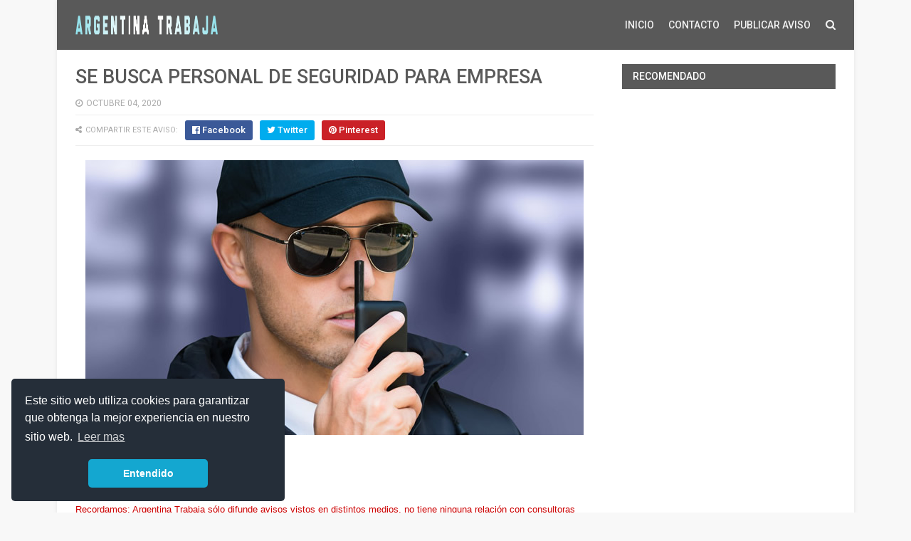

--- FILE ---
content_type: text/html; charset=UTF-8
request_url: https://www.argentina-trabaja.com/2020/10/seguridad-4-10.html
body_size: 23354
content:
<!DOCTYPE html>
<html class='v2' dir='ltr' lang='es' xmlns='http://www.w3.org/1999/xhtml' xmlns:b='http://www.google.com/2005/gml/b' xmlns:data='http://www.google.com/2005/gml/data' xmlns:expr='http://www.google.com/2005/gml/expr'>
<head>
<link href='https://www.blogger.com/static/v1/widgets/335934321-css_bundle_v2.css' rel='stylesheet' type='text/css'/>
<link href='https://cdn.jsdelivr.net/npm/cookieconsent@3/build/cookieconsent.min.css' rel='stylesheet' type='text/css'/>
<script async='async' data-ad-client='ca-pub-9230418047662828' src='https://pagead2.googlesyndication.com/pagead/js/adsbygoogle.js'></script>
<!-- Global site tag (gtag.js) - Google Analytics -->
<script async='async' src='https://www.googletagmanager.com/gtag/js?id=G-32BXBJM0EP'></script>
<script>
  window.dataLayer = window.dataLayer || [];
  function gtag(){dataLayer.push(arguments);}
  gtag('js', new Date());

  gtag('config', 'G-32BXBJM0EP');
</script>
<meta content='width=device-width,initial-scale=1.0' name='viewport'/>
<link href='' media='all' rel='stylesheet' type='text/css'/>
<meta content='text/html; charset=UTF-8' http-equiv='Content-Type'/>
<meta content='blogger' name='generator'/>
<link href='https://www.argentina-trabaja.com/favicon.ico' rel='icon' type='image/x-icon'/>
<link href='https://www.argentina-trabaja.com/2020/10/seguridad-4-10.html' rel='canonical'/>
<link rel="alternate" type="application/atom+xml" title="Argentina Trabaja - Atom" href="https://www.argentina-trabaja.com/feeds/posts/default" />
<link rel="alternate" type="application/rss+xml" title="Argentina Trabaja - RSS" href="https://www.argentina-trabaja.com/feeds/posts/default?alt=rss" />
<link rel="service.post" type="application/atom+xml" title="Argentina Trabaja - Atom" href="https://www.blogger.com/feeds/2948934925042367732/posts/default" />

<link rel="alternate" type="application/atom+xml" title="Argentina Trabaja - Atom" href="https://www.argentina-trabaja.com/feeds/7871400819981405551/comments/default" />
<!--Can't find substitution for tag [blog.ieCssRetrofitLinks]-->
<link href='https://blogger.googleusercontent.com/img/b/R29vZ2xl/AVvXsEh0x5tzEI3JBBZgIBuhNajUYy0gKCg2xVOOJxKGUSv-dg6kXSeHMpdn5CH03yc4751-GWaucHGOB87FjFn1en_8tvcFlgEykzPwKpHGCL2B2F2wHZEGuvbP8mwdbj825isGQ9XRZb-aYkr-/s16000/image.png' rel='image_src'/>
<meta content='https://www.argentina-trabaja.com/2020/10/seguridad-4-10.html' property='og:url'/>
<meta content='SE BUSCA PERSONAL DE SEGURIDAD PARA EMPRESA' property='og:title'/>
<meta content='Buscador de empleos, bolsa de trabajo, empleos argentina' property='og:description'/>
<meta content='https://blogger.googleusercontent.com/img/b/R29vZ2xl/AVvXsEh0x5tzEI3JBBZgIBuhNajUYy0gKCg2xVOOJxKGUSv-dg6kXSeHMpdn5CH03yc4751-GWaucHGOB87FjFn1en_8tvcFlgEykzPwKpHGCL2B2F2wHZEGuvbP8mwdbj825isGQ9XRZb-aYkr-/w1200-h630-p-k-no-nu/image.png' property='og:image'/>
<title>
SE BUSCA PERSONAL DE SEGURIDAD PARA EMPRESA - Argentina Trabaja
</title>
<!-- Description and Keywords (start) -->
<meta content='argentina trabaja,trabajo,buscar trabajo, encontrar trabajo, publicar empleos,clasificados, clasificados empleos, trabajo de limpieza, trabajo de seguridad, trabajar desde casa' name='keywords'/>
<!-- Description and Keywords (end) -->
<meta content='SE BUSCA PERSONAL DE SEGURIDAD PARA EMPRESA' property='og:title'/>
<meta content='https://www.argentina-trabaja.com/2020/10/seguridad-4-10.html' property='og:url'/>
<meta content='article' property='og:type'/>
<meta content='https://blogger.googleusercontent.com/img/b/R29vZ2xl/AVvXsEh0x5tzEI3JBBZgIBuhNajUYy0gKCg2xVOOJxKGUSv-dg6kXSeHMpdn5CH03yc4751-GWaucHGOB87FjFn1en_8tvcFlgEykzPwKpHGCL2B2F2wHZEGuvbP8mwdbj825isGQ9XRZb-aYkr-/s16000/image.png' property='og:image'/>
<meta content='Argentina Trabaja' property='og:site_name'/>
<meta content='https://www.argentina-trabaja.com/' name='twitter:domain'/>
<meta content='SE BUSCA PERSONAL DE SEGURIDAD PARA EMPRESA' name='twitter:title'/>
<meta content='summary_large_image' name='twitter:card'/>
<meta content='https://blogger.googleusercontent.com/img/b/R29vZ2xl/AVvXsEh0x5tzEI3JBBZgIBuhNajUYy0gKCg2xVOOJxKGUSv-dg6kXSeHMpdn5CH03yc4751-GWaucHGOB87FjFn1en_8tvcFlgEykzPwKpHGCL2B2F2wHZEGuvbP8mwdbj825isGQ9XRZb-aYkr-/s16000/image.png' name='twitter:image'/>
<meta content='SE BUSCA PERSONAL DE SEGURIDAD PARA EMPRESA' name='twitter:title'/>
<!-- Social Media meta tag need customer customization -->
<meta content='Facebook App ID here' property='fb:app_id'/>
<meta content='Facebook Admin ID here' property='fb:admins'/>
<meta content='@argtrabajaok' name='twitter:site'/>
<meta content='@argtrabajaok' name='twitter:creator'/>
<style id='page-skin-1' type='text/css'><!--
/*
-----------------------------------------------
----------------------------------------------- */
/* Variable definitions
=======================
<Variable name="keycolor" description="Main Color" type="color" default="#00a198"/>
<Variable name="body.background" description="Background" type="background" color="#f8f8f8" default="$(color) url() repeat scroll top left"/>
<Group description="Main Colors" selector="body">
<Variable name="main.color" description="Main Theme Color" type="color" default="#5e52f8"/>
<Variable name="main.dark.color" description="Main Dark Color" type="color" default="#272727"/>
<Variable name="main.head.color" description="Header Background Color" type="color" default="#5e52f8"/>
<Variable name="main.bb.color" description="Borders and Buttons Color" type="color" default="#333"/>
<Variable name="main.text.color" description="Main Text Color" type="color" default="#333"/>
</Group>
=======================
*/
a, abbr, acronym, address, applet, b, big, blockquote, body, caption, center, cite, code, dd, del, dfn, div, dl, dt, em, fieldset, font, form, h1, h2, h3, h4, h5, h6, html, i, iframe, img, ins, kbd, label, legend, li, object, p, pre, q, s, samp, small, span, strike, strong, sub, sup, table, tbody, td, tfoot, th, thead, tr, tt, u, ul, var {padding: 0;border: 0;outline: 0;vertical-align: baseline;background: 0 0 }ins {text-decoration: underline }del {text-decoration: line-through }dl, ul {list-style-position: inside;font-weight: 400;list-style: none }ul li {list-style: none }caption, th {text-align: center }img {border: none;position: relative }a, a:visited {text-decoration: none }.clear {clear: both }#ads-blog {margin: 0 auto;}#adwidegt1 .widget, #adwidegt2 .widget, #adwidegt3 .widget {width: 728px;max-height: 90px;padding: 0;max-width: 100%;box-sizing: border-box;display:none;}#adwidegt1 .widget, #adwidegt12 .widget {margin: 15px auto 0 !important;display:block !important;}#adwidegt2 .widget {margin: 15px auto 0 !important;}#adwidegt1 .widget h2, #adwidegt2 .widget h2, #adwidegt3 .widget h2, #adwidegt12 .widget h2 {display:none;visibility:hidden;}.ads-posting {margin: 10px 0 0;}.section, .widget, .widget ul {margin: 0;padding: 0 }a {color: #595959 }a:hover {color: #595959 }:focus {outline: 0 }a img {border: 0 }abbr {text-decoration: none }.CSS_LIGHTBOX {z-index: 999999!important }.separator a {clear: none!important;float: none!important;margin-left: 0!important;margin-right: 0!important }#navbar-iframe {display: none;height: 0;visibility: hidden }.widget-item-control, a.quickedit {display: none!important }.index .home-link, .home-link {display: none!important }.status-msg-wrap {margin: 0 auto 25px;text-transform: uppercase;font-size: 11px }.status-msg-border {border: 1px solid #eee;opacity: .7;border-radius: 0 }.status-msg-bg {background-color: #f8f8f8;opacity: 1;filter: none }.feed-links {clear: both;display: none;line-height: 2.5em }.widget li, .BlogArchive #ArchiveList ul.flat li {padding: 0 }.post-header, .post-footer {line-height: inherit }body {background: #f8f8f8 url() repeat scroll top center;font-family: 'Roboto', sans-serif;color: #777;font-size: 14px;font-weight: 400;word-wrap: break-word;margin: 0;padding: 0 }#outer-wrapper {width: 1120px;margin: 0 auto;background-color: #fff;box-shadow: 0 0 5px rgba(50, 50, 50, .1) }.row {width: 1068px }#content-wrapper {margin: 20px auto 40px;overflow: hidden }#main-wrapper {float: left;overflow: hidden;width: 728px;margin: 0;padding: 0;box-sizing: border-box;word-wrap: break-word }#sidebar-wrapper {float: right;overflow: hidden;max-width: 300px;width:100%;box-sizing: border-box;word-wrap: break-word;padding-bottom: 0 }#header-wrapper {position: relative;width: 100%;height: 70px;background-color: #595959;z-index: 100;font-size: 13px;margin: 0 }.header-content {position: relative;height: 70px;margin: 0 auto;padding: 0 }.header-logo {float: left;width: auto;z-index: 15;max-width: 200px;max-height: 50px;margin: 10px 0 0;padding: 0 }.header-logo img {max-width: 100%;max-height: 50px;margin: 0 }.Header h1 {color: #595959;margin: 0;font-size: 20px;line-height: 1.4em }#main-nav {position: static;float: right;height: 70px;margin: 0 }#menu {float: left;height: 70px;z-index: 10 }#menu .widget {display: none }#menu ul > li {float: left;position: relative;margin: 0 0 0 20px;padding: 0;transition: background .3s }#menu ul > li > a {position: relative;color: #f2f2f2;font-size: 14px;font-weight: 500;line-height: 70px;display: inline-block;text-transform: uppercase;text-decoration: none;margin: 0;padding: 0;transition: color .3s }#menu ul > li:hover > a {color: #000000;}#menu ul > li > ul {position: absolute;float: left;left: 0;top: 100%;width: 180px;background-color: #5c5c5c;z-index: 99999;margin-top: 0;padding: 0;visibility: hidden;opacity: 0;-webkit-transform: translateY(10px);-moz-transform: translateY(10px);transform: translateY(10px) }#menu ul > li > ul > li {display: block;float: none;position: relative;margin: 0;transition: background .3s }#menu ul > li > ul > li:hover {background-color: rgba(255, 255, 255, 0.01) }#menu ul > li > ul > li a {display: block;height: 34px;font-size: 11px;color: #f2f2f2;font-weight: 500;line-height: 34px;text-decoration: none;box-sizing: border-box;margin: 0;padding: 0 15px;border: 0;border-bottom: 1px solid rgba(255, 255, 255, 0.03);transition: color .3s }#menu ul > li > ul > li:hover > a {color: #595959 }#menu ul > li > ul > li:last-child a {border-bottom: 0 }#menu ul > li.has-sub > a:after {content: '\f107';font-family: FontAwesome;float: right;margin-left: 6px;font-weight: 400;font-size: 13px;margin-top: -1px }#menu .widget, .mega-menu {position: static!important }#menu ul > li:hover > ul {opacity: 1;visibility: visible;-webkit-transform: translateY(0);-moz-transform: translateY(0);transform: translateY(0) }#menu ul ul {transition: all .3s ease }#menu .mega-menu > ul {width: 100%;box-sizing: border-box;padding: 15px 7.5px;border-top: 0 }#menu ul > li:hover > ul, #menu ul > li > ul > li:hover > ul {opacity: 1;visibility: visible;-webkit-transform: translateY(0);-moz-transform: translateY(0);transform: translateY(0) }#menu ul ul {transition: all .3s ease }.mega-widget .mega-item {float: left;width: 25%;box-sizing: border-box;padding: 0 7.5px }.mega-widget .mega-content {position: relative;width: 100%;overflow: hidden;padding: 0 }.mega-content .mega-img {width: 100%;height: 140px;z-index: 1;display: block;position: relative;overflow: hidden;box-sizing: border-box;padding: 0;border-radius: 3px }.mega-content .mega-img:after {content: '';display: block;position: absolute;width: 100%;height: 100%;z-index: 10;top: 0;left: 0;background: rgba(30, 30, 30, 0);transition: background .3s }.mega-content .mega-img:hover:after {background: rgba(30, 30, 30, 0.1) }.mega-content .mega-img img {width: 100%;height: 100% }.ty-thumb {display: block;position: relative;object-fit: cover;transition: all .3s ease }.mega-content .ty-title {position: relative;font-size: 14px;font-weight: 500;line-height: 1.4em;margin: 8px 0 5px;padding: 0 }.mega-content .ty-title a {color: #f2f2f2;transition: color .3s }.mega-content .ty-title a:hover {color: #595959 }.mega-content .ty-meta {font-size: 11px }#search-icon {position: relative;float: right;display: inline-block;width: 25px;height: 70px;z-index: 20;color: #f2f2f2;font-size: 15px;line-height: 70px;text-align: right;cursor: pointer;margin: 0 0 0 10px;padding: 0;transition: color .3s }#search-icon:before {content: "\f002";display: inline-block;font: normal normal normal 14px/1 FontAwesome;font-size: inherit;text-rendering: auto;-webkit-font-smoothing: antialiased;-moz-osx-font-smoothing: grayscale }.show-search #search-icon:before {content: "\f00d" }#search-icon:hover, .show-search #search-icon {color: #dc493c;}#nav-search {position: absolute;right: 0;top: 70px;width: 100%;height: 50px;z-index: 10;background-color: #5c5c5c;box-sizing: border-box;padding: 10px;visibility: hidden;opacity: 0;-webkit-transform: translateY(10px);-moz-transform: translateY(10px);transform: translateY(10px);transition: all .3s ease }.show-search #nav-search {opacity: 1;visibility: visible;-webkit-transform: translateY(0);-moz-transform: translateY(0);transform: translateY(0) }#nav-search #searchform {display: block;background: rgba(0, 0, 0, 0);width: 100%;height: 30px;box-sizing: border-box;overflow: hidden;padding: 0;border: 0 }#nav-search #s {width: 100%;height: 30px;color: #f2f2f2;margin: 0;padding: 0 10px;background-color: rgba(255, 255, 255, 0.01);font-family: inherit;font-size: 13px;font-weight: 500;box-sizing: border-box;border: 0 }#nav-search #s:focus {color: #f2f2f2;outline: none }.mobile-menu {display: none;float: left }.mobile-menu .nav-toggle {display: block;float: left;line-height: 70px;height: 70px;width: 46px;color: #fff;font-size: 15px;text-align: center;cursor: pointer;padding: 0 }.mobile-menu .nav-toggle:before {content: "\f0c9";font-family: fontawesome }.show-menu .mobile-menu .nav-toggle:before {content: "\f00d" }.mobile-menu .nav-toggle:hover, .show-menu .mobile-menu .nav-toggle:hover {color: #dc493c;}.mobile-menu #nav2 {position: absolute;overflow: hidden;top: 70px;left: 0;width: 100%;background-color: #5c5c5c;margin: 0;padding: 0;z-index: 15;text-transform: uppercase;font-weight: 600;font-size: 12px;visibility: hidden;opacity: 0;-webkit-transform: translateY(10px);-moz-transform: translateY(10px);transform: translateY(10px);transition: all .3s ease }.show-menu .mobile-menu #nav2 {opacity: 1;visibility: visible;-webkit-transform: translateY(0);-moz-transform: translateY(0);transform: translateY(0) }.mobile-menu ul li {position: relative;display: block;overflow: hidden;float: left;width: 100%;line-height: 34px;margin: 0;padding: 0;border-top: 1px solid rgba(255, 255, 255, 0.03) }.mobile-menu > ul > li:first-child {border-top: 0 }.mobile-menu ul li a {color: #fff;padding: 0 0 0 10px;display: block }.mobile-menu ul li.has-sub > a:after {content: '\f107';font-family: FontAwesome;float: right;width: 34px;font-size: 14px;text-align: center;border-left: 1px solid rgba(255, 255, 255, 0.03);transition: background .3s }.mobile-menu ul li.has-sub.show > a:after {content: '\f106' }.mobile-menu > ul > li ul {background-color: rgba(255, 255, 255, 0.02);overflow: hidden }.mobile-menu > ul > li > ul > li > a {padding-left: 20px }.mobile-menu .sub-menu {display: none }#label_with_thumbs .widget-thumb {position: relative;width: 100%;height: 140px;overflow: hidden;display: block;vertical-align: middle;margin: 0 0 10px;}#label_with_thumbs li:nth-child(1) .widget-thumb {width: 100%;height: 300px;float: left;}#label_with_thumbs .widget-thumb .label_thumb {position: relative;width: 100%;height: 100%;display: block;border-radius: 3px;}#label_with_thumbs li:nth-child(1) .label_thumb {height: 300px;width: 100%;}#label_with_thumbs li:nth-child(1) .widget-con {float: none;position: static;width: auto;padding: 0 10px;background: none;box-sizing: border-box;text-align: left;}#label_with_thumbs .widget-con {overflow: hidden;padding-left: 10px;padding-right: 5px;}#label_with_thumbs {position: relative;overflow: hidden;margin: 0 -7.5px 20px;padding: 0 0 20px;border-bottom: 1px solid #eee;}#label_with_thumbs li:nth-child(1) {width: 63%;float: left;border: none;padding-right: 18px;}#label_with_thumbs li {width: 34%;float: left;overflow: hidden;padding: 10px 0;}#label_with_thumbs li:nth-child(1) .widget-sum {display: block;font-size: 13px;line-height: 1.5em;font-weight: 400;margin: 7px 0 3px;color: #777;text-align: justify;}#label_with_thumbs li:nth-child(1) .post-tag {display: inline-block;}#label_with_thumbs li .widget-sum {display: none;}#label_with_thumbs li:nth-child(3), #label_with_thumbs li:nth-child(5) {margin-right: 0;}#label_with_thumbs li:nth-child(1) .recent-title {font-size: 23px;margin: 5px 0 10px;font-weight: 500;font-style: normal;text-transform: capitalize;letter-spacing: 1px;}#label_with_thumbs .recent-title {overflow: hidden;font-weight: 500;font-size: 16px;line-height: 1.4em;margin: 0 0 4px;padding: 0;}#label_with_thumbs .recent-title a {color: #333333;transition: color .3s;}.widget-meta {color: #aaa;font-size: 11px;font-weight: 400;}.featuresliderpost .widget > h2 {font-size: 14px;font-weight: 500;text-transform: uppercase;color: #aaa;padding: 0 0 5px;}#feat-sec .widget, #feat-sec .widget > h2 {display: none }#feat-sec .ty-show, #feat-sec .ty-show > h2 {display: block!important }#feat-sec .widget > h2 {font-size: 14px;font-weight: 500;text-transform: uppercase;color: #aaa;padding: 0 0 5px }ul.featured-posts {position: relative;overflow: hidden;margin: 0 -7.5px 20px;padding: 0 0 20px;border-bottom: 1px solid #eee }.featured-posts .ty-entry {position: relative;float: left }ul.featured-posts li {position: relative;float: left;width: 35%;overflow: hidden;list-style: none;box-sizing: border-box;padding: 0 7.5px }ul.featured-posts li.first-item {width: 65%;padding-right: 12.5px }ul.featured-posts li.last-item {margin-top: 15px }.featured-posts .ty-inner {position: relative;overflow: hidden;display: block }.featured-posts .ty-image {position: relative;overflow: hidden;display: block;width: 100%;height: 140px;margin: 0 0 10px;border-radius: 3px }.featured-posts .first-item .ty-image {height: 300px }.featured-posts .ty-image img {width: 100%;height: 100% }.featured-posts .ty-image:after {content: '';display: block;position: absolute;width: 100%;height: 100%;z-index: 10;top: 0;left: 0;background: rgba(30, 30, 30, 0);transition: background .3s }.featured-posts .ty-image:hover:after {background: rgba(30, 30, 30, 0.1) }.featured-posts .ty-title {font-size: 16px;font-weight: 500;line-height: 1.4em }.featured-posts .first-item .ty-title {font-size: 23px }.featured-posts .ty-title a {color: #595959;transition: color .3s }.featured-posts .ty-title a:hover {color: #595959 }.featured-posts .ty-meta {margin-top: 5px }.featured-posts .first-item .ty-meta {font-size: 12px;margin: 8px 0 }.featured-posts .ty-meta span {margin-right: 10px }.featured-posts .ty-snip {position: relative;display: block;font-size: 13px;color: #777;line-height: 1.5em;margin: 0 0 15px;padding-right: 10px }.ty-meta {display: block;color: #aaa;font-size: 11px;text-transform: uppercase }.ty-meta .item-author:before {content: '\f007';font-family: fontawesome;margin-right: 5px }.ty-meta .item-date:before {content: '\f017';font-family: fontawesome;margin-right: 5px }.home-ad .widget > h2 {display: none }.home-ad .widget {position: relative;overflow: hidden;max-height: 90px;margin: 0 0 20px;padding: 0 0 20px;border-bottom: 1px solid #eee }.home-ad .widget-content {width: 728px;max-width: 100%;max-height: 90px }.post {display: block;overflow: hidden;word-wrap: break-word }.recent-title > h2 {font-size: 14px;font-weight: 500;text-transform: uppercase;color: #aaa;padding: 0 0 7px }.index .post {margin: 0 0 20px;padding: 0 0 20px;border-bottom: 1px solid #eee }.index div.post-outer:last-child > .post {border-bottom: 0 }.index .ty-article .ty-inner {position: relative;overflow: hidden }.block-image {position: relative;float: left;width: 300px;height: 200px;display: block;overflow: hidden;margin: 0 20px 0 0;border-radius: 3px }.block-image:hover {border-color: #595959 }.block-image .thumb {width: 100%;height: 100%;position: relative;display: block;z-index: 1;overflow: hidden }.block-image .thumb:after {content: '';display: block;position: absolute;width: 100%;height: 100%;z-index: 10;top: 0;left: 0;background: rgba(0, 0, 0, 0);transition: background .3s }.block-image .thumb:hover:after {background: rgba(30, 30, 30, 0.1) }.block-image .thumb img {width: 100%;height: 100%;display: block }.index .post h2 {overflow: hidden;font-size: 23px;font-weight: 500;line-height: 1.4em;text-decoration: none;margin: 0;padding: 0 10px 0 0 }.index .post h2 a {color: #595959;transition: color .3s }.index .post h2 a:hover {color: #595959 }.widget iframe, .widget img {max-width: 100% }.item .post {padding: 0 }.index .date-header {overflow: hidden;font-weight: 400;margin: 0!important;padding: 0 }.meta-post {position: relative;font-size: 12px;margin: 8px 0 }.meta-post a {color: #aaa;margin-right: 10px }.meta-post .timestamp-link {margin-left: 0 }.meta-post .author-link a:before {content: "\f2be";font-family: fontawesome;margin-right: 5px }.meta-post .timestamp-link:before {content: '\f017';font-family: fontawesome;margin-right: 5px }.post-snip {position: relative;display: block;font-size: 13px;color: #777;line-height: 1.5em;margin: 0 0 15px;padding-right: 10px }.more-link a {display: inline-block;height: 30px;background: #595959;color: #fff;font-size: 13px;line-height: 30px;font-weight: 500;text-transform: uppercase;padding: 0 10px;border-radius: 3px;transition: all .3s }.more-link a:hover {background-color: #595959;color: #fff }.breadcrumbs {display: none }.item .post-title {color: #595959;font-size: 27px;line-height: 1.4em;font-weight: 500;position: relative;display: block;margin: 0 0 8px;padding: 0 }.static_page .post-title {margin-bottom: 0 }.item .ty-inner {margin: 0;padding: 20px 0 0 }.static_page .ty-inner {margin: 10px 0 0;border-top: 1px solid #eee }.item .post-body {width: 100%;color: #5E5E5E;font-size: 15px;line-height: 1.5em;overflow: hidden;padding: 0 }.item .post-outer {padding: 0 }.item .post-body img {max-width: 100% }.post-meta {font-size: 12px;margin: 10px 0 0;padding: 0 0 8px;border-bottom: 1px solid #eee }.post-meta a {color: #aaa;margin-right: 10px;transition: color .3s }.post-timestamp {margin-left: 0 }.post-meta a:hover {color: #595959 }.post-meta .post-author a:before {content: '\f007';font-family: fontawesome;margin-right: 5px }.post-meta .timestamp-link:before {content: '\f017';font-family: fontawesome;margin-right: 5px }.post-meta .post-cmm a:before {content: '\f086';font-family: fontawesome;margin-right: 5px }.main .widget {margin: 0 }.main .Blog {border-bottom-width: 0 }.post-footer {margin-top: 20px }.post-tags {overflow: hidden;height: auto;position: relative;margin: 0;padding: 0;border-bottom: 1px solid #eee }.post-tags .label-head {overflow: hidden;padding: 0 0 7px }.post-tags span, .post-tags a {float: left;height: 21px;background: #595959;color: #f2f2f2;font-size: 10px;line-height: 21px;font-weight: 500;text-transform: uppercase;margin: 0 5px 0 0;padding: 0 10px;border-radius: 3px }.post-tags a {background-color: #595959;transition: background .3s }.post-tags a:hover {background-color: #595959 }.ty-share-post {position: relative;overflow: hidden;margin: 0;padding: 7px 0;border-bottom: 1px solid #eee }.ty-share-post > span {float: left;color: #aaa;font-size: 11px;text-transform: uppercase;line-height: 28px;margin-right: 10px }.ty-share-post > span:before {content: '\f1e0';font-family: fontawesome;margin-right: 5px }ul.ty-share {position: relative;margin: 0;padding: 0 }.ty-share li {float: left;margin: 0 10px 0 0;padding: 0 }.ty-share li a {float: left;height: 28px;line-height: 28px;color: #fff;font-weight: 500;font-size: 13px;text-align: center;display: inline-block;box-sizing: border-box;opacity: 1;margin: 0;padding: 0 10px;border-radius: 3px;transition: opacity .3s }.ty-share li a span {margin-left: 3px }.ty-share .ty-facebook {background-color: #3b5998 }.ty-share .ty-twitter {background-color: #00acee }.ty-share .ty-google {background-color: #db4a39 }.ty-share .ty-pinterest {background-color: #CA2127 }.ty-share .wat-art{background:#25d266;display:none;}.ty-share .wat-art:hover{background:rgba(37, 210, 102, 0.73)}@media only screen and (max-width: 768px) {.ty-share .wat-art{display:inline-block;}}.ty-share li a:hover {opacity: .8 }#related-wrap {margin: 20px 0 }.title-wrap h2 {font-size: 14px;color: #aaa;text-transform: uppercase;font-weight: 500;margin-bottom: 7px }#related-wrap .related-tag {display: none }.related-posts {position: relative;overflow: hidden;margin: 0 -7.5px!important;padding: 0 }.related-posts .related-item {width: 33.33333333%;position: relative;overflow: hidden;float: left;display: block;box-sizing: border-box;margin: 15px 0 0;padding: 0 7.5px }.related-posts li:nth-child(1), .related-posts li:nth-child(2), .related-posts li:nth-child(3) {margin-top: 0 }.related-posts .ty-image {width: 100%;height: 140px;position: relative;overflow: hidden;display: block;padding: 0;border-radius: 3px }.related-posts .related-thumb {width: 100%;height: 100%;position: relative;overflow: hidden;display: block }.related-posts .related-thumb img {width: 100%;height: 100%;display: block }.related-posts .related-thumb:after {content: '';display: block;position: absolute;width: 100%;height: 100%;z-index: 10;top: 0;left: 0;background: rgba(0, 0, 0, 0);transition: background .3s }.related-posts .related-thumb:hover:after {background: rgba(30, 30, 30, 0.1) }.related-posts .ty-entry {padding: 8px 10px 0 0;width: 100%;line-height: 1.2em;box-sizing: border-box;z-index: 2 }.related-posts .ty-title {font-size: 15px;font-weight: 500;line-height: 1.4em;display: block;margin-bottom: 4px }.related-posts .ty-title a {color: #595959;transition: color .3s }.related-posts .ty-title a:hover {color: #595959 }#blog-pager {clear: both;text-align: center;margin: 0 }.index #blog-pager {display: block }.index #blog-pager {padding: 0;text-align: left }#blog-pager-newer-link a, #blog-pager-older-link a {display: block;float: left;background-color: #595959;margin-right: 0;padding: 0 12px;border: 0;text-transform: uppercase;line-height: 32px;font-weight: 500;color: #f2f2f2;font-size: 12px;border-radius: 3px;transition: all .3s ease }#blog-pager-newer-link a:hover, #blog-pager-older-link a:hover {background-color: #595959;color: #fff }.showpageNum a, .showpage a, .showpagePoint {display: block;float: left;margin-right: 6px;padding: 0 12px;background-color: #595959;color: #f2f2f2;border: 0;text-transform: uppercase;line-height: 31px;font-weight: 500;border-radius: 3px;transition: all .3s ease }.showpageNum a:hover, .showpage a:hover {background-color: #595959;color: #fff }.showpageNum a i, .showpage a i {font-size: 14px;font-weight: 400;transition: color 0 }.showpagePoint {background-color: #595959;color: #fff }.showpageOf {display: none!important }.cmm-title > h2 {position: relative;color: #595959;font-size: 14px;font-weight: 500;text-transform: uppercase;margin: 0 0 10px;padding: 0 0 5px;border-bottom: 1px solid #eee }.cmm-title > h2:after {content: '';position: absolute;left: 0;bottom: -1px;background-color: #595959;width: 35px;height: 1px;display: block;z-index: 2 }.comments {display: block;clear: both;margin: 0;color: #595959 }.comments h4 {font-weight: 400;font-size: 12px;font-style: italic;padding-top: 1px }.comments .comments-content {margin: 0;padding: 0 }.comments .comments-content .comment {margin-bottom: 0;padding-bottom: 8px }.comments .comments-content .comment:first-child {padding-top: 0 }.facebook-tab, .fb_iframe_widget_fluid span, .fb_iframe_widget iframe {width: 100%!important }.comments .item-control {position: static }.comments .avatar-image-container {float: left;overflow: hidden;position: absolute }.comments .avatar-image-container, .comments .avatar-image-container img {height: 45px;max-height: 45px;width: 45px;max-width: 45px;border-radius: 3px }.comments .comment-block {overflow: hidden;padding: 0 0 10px }.comments .comment-block, .comments .comments-content .comment-replies {margin-left: 60px;margin-top: 0 }.comments .comments-content .inline-thread {padding: 0 }.comments .comment-actions {float: left;width: 100%;position: relative;margin: 0 }.comments .comments-content .comment-header {font-size: 12px;display: block;overflow: hidden;clear: both;margin: 0 0 3px;padding: 0 0 5px;border-bottom: 1px solid #eee }.comments .comments-content .comment-header a {color: #595959;transition: color .3s }.comments .comments-content .comment-header a:hover {color: #595959 }.comments .comments-content .user {font-style: normal;font-weight: 600;text-transform: uppercase;display: block }.comments .comments-content .icon.blog-author {display: none }.comments .comments-content .comment-content {float: left;text-align: left;color: #5E5E5E;font-size: 13px;line-height: 1.4em;margin: 5px 0 9px }.comments .comment .comment-actions a {margin-right: 5px;padding: 2px 5px;background-color: #595959;color: #fff;font-weight: 400;font-size: 10px;border-radius: 2px;transition: all .3s ease }.comments .comment .comment-actions a:hover {background-color: #595959;text-decoration: none }.comments .comments-content .datetime {color: #aaa;float: left;font-size: 11px;position: relative;display: block;text-transform: uppercase;font-style: italic;margin: 4px 0 0 }.comments .comments-content .datetime a, .comments .comments-content .datetime a:hover {color: #aaa }.comments .thread-toggle {margin-bottom: 4px }.comments .thread-toggle .thread-arrow {height: 7px;margin: 0 3px 2px 0 }.comments .thread-expanded {padding: 8px 0 0 }.comments .comments-content .comment-thread {margin: 0 }.comments .continue a {padding: 0 0 0 60px;font-weight: 400 }.comments .comments-content .loadmore.loaded {margin: 0;padding: 0 }.comments .comment-replybox-thread {margin: 0 }iframe.blogger-iframe-colorize, iframe.blogger-comment-from-post {height: 283px!important }.static_page .comment-system, .static_page .comments {display: block }.static_page .comments {margin-top: 20px }.post-body h1, .post-body h2, .post-body h3, .post-body h4, .post-body h5, .post-body h6 {color: #595959;font-weight: 700;margin: 0 0 15px }blockquote {font-size: 15px;line-height: 1.5em;font-style: italic;color: #595959;background: #f8f9fa;margin: 0;padding: 15px 20px;border-left: 3px solid #595959 }blockquote:before {content: '\f10d';display: inline-block;font-family: FontAwesome;font-style: normal;font-weight: 400;line-height: 1;-webkit-font-smoothing: antialiased;-moz-osx-font-smoothing: grayscale;margin-right: 10px;color: #595959 }blockquote:after {content: '\f10e';display: inline-block;font-family: FontAwesome;font-style: normal;font-weight: 400;line-height: 1;-webkit-font-smoothing: antialiased;-moz-osx-font-smoothing: grayscale;margin-left: 10px;color: #595959 }.widget .post-body ul, .widget .post-body ol {line-height: 1.5;font-weight: 400 }.widget .post-body li {margin: 5px 0;padding: 0;line-height: 1.5 }.post-body ul li:before {content: "\f101";margin-right: 5px;font-family: fontawesome }#sidebar-wrapper .widget {margin-bottom: 15px;overflow: hidden }.sidebar .widget > h2 {position: relative;background: #595959;font-size: 14px;font-weight: 500;text-transform: uppercase;margin: 0 0 15px;padding:8px 15px;color:#fff;}.custom-widget li {overflow: hidden;padding: 15px 0;border-top: 1px solid #eee }.custom-widget .custom-thumb {position: relative;float: left;width: 90px;height: 65px;overflow: hidden;display: block;vertical-align: middle;margin: 0!important;border-radius: 3px }.custom-widget .custom-thumb:after, .PopularPosts .item-thumbnail > a:after {content: '';display: block;position: absolute;width: 100%;height: 100%;z-index: 10;top: 0;left: 0;background: rgba(0, 0, 0, 0);transition: background .3s }.custom-widget .custom-thumb:hover:after, .PopularPosts .item-thumbnail:hover > a:after {background: rgba(30, 30, 30, 0.1) }.custom-widget .custom-thumb img {position: relative;width: 90px;height: 65px;display: block }.custom-widget .ty-entry {padding-left: 15px;display: table-cell }.custom-widget .ty-title {font-size: 14px;font-weight: 500;line-height: 1.4em;margin: 0 0 5px;padding: 0 }.custom-widget .ty-title a {color: #595959;transition: color .3s }.custom-widget .ty-title a:hover {color: #595959 }.sidebar ul {list-style: none }.sidebar .widget-content {margin: 0 }.list-label-widget-content li {display: block;padding: 8px 0;border-top: 1px solid #eee;position: relative }.list-label-widget-content li:first-child {padding: 0 0 8px;border-top: 0 }.list-label-widget-content li:last-child {padding-bottom: 0;border-bottom: 0 }.list-label-widget-content li:first-child a:before {top: -7px }.list-label-widget-content li a {color: #595959;font-size: 12px;font-weight: 400;text-transform: uppercase;transition: color .3s }.list-label-widget-content li a:hover {color: #595959 }.list-label-widget-content li span:last-child {color: #ccc;font-size: 12px;font-weight: 400;margin-left: 3px }.list-label-widget-content li:first-child span:last-child {top: 2px }.cloud-label-widget-content {text-align: left }.cloud-label-widget-content .label-count {color: #fff!important;margin-left: -3px;white-space: nowrap;font-size: 12px!important;padding: 0 10px 0 0!important }.cloud-label-widget-content .label-size {display: block;float: left;background-color: #595959;font-size: 11px;margin: 0 5px 5px 0;border-radius: 3px;transition: all .3s ease }.cloud-label-widget-content .label-size a, .cloud-label-widget-content .label-size span.label-count {height: 16px!important;color: #fff;display: inline-block;font-size: 12px;font-weight: 500!important;text-transform: uppercase;cursor: pointer;padding: 6px 8px;transition: all .3s ease }.cloud-label-widget-content .label-size a, .cloud-label-widget-content .label-size span:first-child {cursor: pointer;display: inline-block;padding: 6px 10px }.cloud-label-widget-content .label-size, .cloud-label-widget-content .label-count {height: 26px!important;line-height: 15px!important }.cloud-label-widget-content .label-size:hover {background-color: #595959 }.cloud-label-widget-content .label-size-1, .label-size-2, .label-size-3, .label-size-4, .label-size-5 {font-size: 100%;opacity: 10 }.label-size-1, .label-size-2 {opacity: 100 }.FollowByEmail .widget-content {background-color: #595959;box-sizing: border-box;padding: 20px;border-radius: 3px }.FollowByEmail .widget-content .before-text {font-size: 13px;color: #f2f2f2;line-height: 1.4em;font-weight: 500;margin: 0 0 10px;display: block;padding: 0 1px }.FollowByEmail td {width: 100%;float: left;box-sizing: border-box }.FollowByEmail .follow-by-email-inner .follow-by-email-address {height: 32px;box-sizing: border-box;font-size: 11px;font-family: inherit;text-align: center;text-transform: uppercase;margin: 0 0 10px;padding: 0 10px;border: 0 }.FollowByEmail .follow-by-email-inner .follow-by-email-submit {margin-left: 0;width: 100%;border-radius: 0;height: 32px;font-size: 11px;color: #fff;background-color: #595959;font-family: inherit;text-transform: uppercase;font-weight: 500;transition: background .3s }.FollowByEmail .follow-by-email-inner .follow-by-email-submit:hover {background-color: #eee;color: #595959 }.flickr_widget .flickr_badge_image {float: left;margin-bottom: 5px;margin-right: 10px;overflow: hidden;display: inline-block }.flickr_widget .flickr_badge_image:nth-of-type(4), .flickr_widget .flickr_badge_image:nth-of-type(8), .flickr_widget .flickr_badge_image:nth-of-type(12) {margin-right: 0 }.flickr_widget .flickr_badge_image img {max-width: 67px;height: auto }.flickr_widget .flickr_badge_image img:hover {opacity: .5 }#ArchiveList select {border: 1px solid #eee;padding: 6px 8px;width: 100%;cursor: pointer;font-family: inherit;font-size: 12px;color: #595959 }.PopularPosts .item-thumbnail {width: 90px;height: 65px;float: left;overflow: hidden;display: block;vertical-align: middle;margin: 0 15px 0 0 !important;border-radius: 3px }.PopularPosts .item-thumbnail a {position: relative;display: block;overflow: hidden;line-height: 0 }.PopularPosts ul li img {width: 100px;height: 80px;object-fit: cover;padding: 0;transition: all .3s ease }.PopularPosts .widget-content ul li {overflow: hidden;padding: 15px 0;border-top: 1px solid #eee }.sidebar .PopularPosts .widget-content ul li:first-child, .sidebar .custom-widget li:first-child {padding-top: 0;border-top: 0 }.sidebar .PopularPosts .widget-content ul li:last-child, .sidebar .custom-widget li:last-child {padding-bottom: 0 }.PopularPosts .item-title {font-size: 14px;font-weight: 500;line-height: 1.4em;margin: 0 0 5px;padding: 0 }.PopularPosts ul li a {color: #595959;transition: color .3s }.PopularPosts ul li a:hover {color: #595959 }.item-snippet {display: none;font-size: 0;padding-top: 0 }#footer-wrapper {background-color: #595959 }#footer {position: relative;overflow: hidden;margin: 0 auto;padding: 25px 0 }.sect-left {display: inline-block;float: left;width: 32%;margin-right: 2% }.sect-left:nth-child(3) {margin-right: 0 }.sect-left .widget {margin-top: 20px;padding: 0 }.sect-left .widget:first-child {margin-top: 0 }.sect-left .widget > h2 {position: relative;background: #595959;font-size: 14px;font-weight: 500;text-transform: uppercase;margin: 0 0 15px;padding:8px 15px;color:#fff;}.sect-left .custom-widget .ty-title a, .sect-left .PopularPosts ul li a {color: #f2f2f2 }.sect-left .PopularPosts .widget-content ul li, .sect-left .cmm-widget li {border-color: rgba(255, 255, 255, 0.03) }.sect-left .custom-widget li {overflow: hidden;border-color: rgba(255, 255, 255, 0.03) }.sect-left .PopularPosts .widget-content ul li:first-child, .sect-left .custom-widget li:first-child, .sect-left .cmm-widget li:first-child {padding-top: 0;border-top: 0 }.sect-left .PopularPosts .widget-content ul li:last-child, .sect-left .custom-widget li:last-child {padding-bottom: 0 }.sect-left .custom-widget .ty-title a:hover, .sect-left .PopularPosts ul li a:hover {color: #595959 }.sect-left .cmm-widget a {color: #f2f2f2 }.sect-left .cmm-widget a:hover {color: #595959 }.sect-left .FollowByEmail .widget-content {background-color: #5c5c5c }.sect-left #ArchiveList select {background: #5c5c5c;color: #f2f2f2;border-color: rgba(255, 255, 255, 0.03) }.sect-left #ArchiveList select option {color: #f2f2f2 }.sect-left .cloud-label-widget-content .label-size {background: #5c5c5c }.sect-left .cloud-label-widget-content .label-size:hover {background: #595959 }.sect-left .cloud-label-widget-content .label-size a {color: #f2f2f2 }.sect-left .list-label-widget-content li {border-color: rgba(255, 255, 255, 0.03) }.sect-left .list-label-widget-content li:first-child {padding-top: 0 }.sect-left .list-label-widget-content li:last-child {padding-bottom: 7px }.sect-left .list-label-widget-content li a, .sect-left .list-label-widget-content li a:before {color: #f2f2f2 }.sect-left .list-label-widget-content li a:hover {color: #595959 }.sect-left .list-label-widget-content li:first-child a:before {top: -6px }.footer-wrapper {width: 100%;overflow: hidden;background: rgba(0, 0, 0, 0.2);color: #f2f2f2;display: block;padding: 0 }.footer-wrapper .footer-copy {overflow: hidden;margin: 0 auto;padding: 8px 0 }#social-footer {float: right;position: relative;display: block;margin-right: 0 }#social-footer ul > li:hover > a {color: #595959 }.social-ico ul {overflow: hidden }.social-ico ul > li {display: inline-block;float: left;margin-left: 5px;padding: 0 }.social-ico ul > li > a {line-height: 30px;display: inline-block;float: left;color: #fff;text-decoration: none;font-size: 13px;text-align: center;padding: 0 5px;transition: color .3s }.social-ico ul > li:last-child > a {padding-right: 0 }.social-ico ul > li > a:before {display: inline-block;font-family: FontAwesome;font-style: normal;font-weight: 400;-webkit-font-smoothing: antialiased;-moz-osx-font-smoothing: grayscale }.social-ico .facebook:before {content: "\f230" }.social-ico .twitter:before {content: "\f099" }.social-ico .gplus:before {content: "\f0d5" }.social-ico .rss:before {content: "\f09e" }.social-ico .youtube:before {content: "\f16a" }.social-ico .skype:before {content: "\f17e" }.social-ico .stumbleupon:before {content: "\f1a4" }.social-ico .tumblr:before {content: "\f173" }.social-ico .vine:before {content: "\f1ca" }.social-ico .stack-overflow:before {content: "\f16c" }.social-ico .linkedin:before {content: "\f0e1" }.social-ico .dribbble:before {content: "\f17d" }.social-ico .soundcloud:before {content: "\f1be" }.social-ico .behance:before {content: "\f1b4" }.social-ico .digg:before {content: "\f1a6" }.social-ico .instagram:before {content: "\f16d" }.social-ico .pinterest:before {content: "\f0d2" }.social-ico .delicious:before {content: "\f1a5" }.social-ico .codepen:before {content: "\f1cb" }.footer-wrapper .copyright {font-size: 13px;float: left;height: 30px;line-height: 30px;font-weight: 400 }.footer-wrapper .copyright a {color: #f2f2f2;transition: color .3s }.footer-wrapper .copyright a:hover {color: #595959 }.back-top {z-index: 2;width: 30px;height: 30px;position: fixed;bottom: -100px;right: 25px;cursor: pointer;overflow: hidden;font-size: 18px;background-color: #595959;color: #fff;text-align: center;line-height: 30px;border-radius: 3px;transition: all .3s ease }.back-top:hover {color: #595959;background-color: #eee }.error_page #main-wrapper {width: 100%!important;margin: 0!important }.error_page #sidebar-wrapper, .error_page .status-msg-wrap {display: none }#error-wrap {color: #595959;text-align: center;padding: 60px 0 80px }.error-item {font-size: 160px;line-height: 1;margin-bottom: 20px }#error-wrap h2 {font-size: 25px;padding: 20px 0 10px }#error-wrap .homepage {padding-top: 10px;display: block }#error-wrap .homepage i {font-size: 20px }#error-wrap .homepage:hover {text-decoration: underline }

--></style>
<style>
/*-------Typography and ShortCodes-------*/
.firstcharacter{float:left;color:#27ae60;font-size:75px;line-height:60px;padding-top:4px;padding-right:8px;padding-left:3px}.post-body h1,.post-body h2,.post-body h3,.post-body h4,.post-body h5,.post-body h6{margin-bottom:15px;color:#2c3e50}blockquote{font-style:italic;color:#888;border-left:5px solid #27ae60;margin-left:0;padding:10px 15px}blockquote:before{content:'\f10d';display:inline-block;font-family:FontAwesome;font-style:normal;font-weight:400;line-height:1;-webkit-font-smoothing:antialiased;-moz-osx-font-smoothing:grayscale;margin-right:10px;color:#888}blockquote:after{content:'\f10e';display:inline-block;font-family:FontAwesome;font-style:normal;font-weight:400;line-height:1;-webkit-font-smoothing:antialiased;-moz-osx-font-smoothing:grayscale;margin-left:10px;color:#888}.button{background-color:#2c3e50;float:left;padding:5px 12px;margin:5px;color:#fff;text-align:center;border:0;cursor:pointer;border-radius:3px;display:block;text-decoration:none;font-weight:400;transition:all .3s ease-out !important;-webkit-transition:all .3s ease-out !important}a.button{color:#fff}.button:hover{background-color:#27ae60;color:#fff}.button.small{font-size:12px;padding:5px 12px}.button.medium{font-size:16px;padding:6px 15px}.button.large{font-size:18px;padding:8px 18px}.small-button{width:100%;overflow:hidden;clear:both}.medium-button{width:100%;overflow:hidden;clear:both}.large-button{width:100%;overflow:hidden;clear:both}.demo:before{content:"\f06e";margin-right:5px;display:inline-block;font-family:FontAwesome;font-style:normal;font-weight:400;line-height:normal;-webkit-font-smoothing:antialiased;-moz-osx-font-smoothing:grayscale}.download:before{content:"\f019";margin-right:5px;display:inline-block;font-family:FontAwesome;font-style:normal;font-weight:400;line-height:normal;-webkit-font-smoothing:antialiased;-moz-osx-font-smoothing:grayscale}.buy:before{content:"\f09d";margin-right:5px;display:inline-block;font-family:FontAwesome;font-style:normal;font-weight:400;line-height:normal;-webkit-font-smoothing:antialiased;-moz-osx-font-smoothing:grayscale}.visit:before{content:"\f14c";margin-right:5px;display:inline-block;font-family:FontAwesome;font-style:normal;font-weight:400;line-height:normal;-webkit-font-smoothing:antialiased;-moz-osx-font-smoothing:grayscale}.widget .post-body ul,.widget .post-body ol{line-height:1.5;font-weight:400}.widget .post-body li{margin:5px 0;padding:0;line-height:1.5}.post-body ul li:before{content:"\f105";margin-right:5px;font-family:fontawesome}pre{font-family:Monaco, "Andale Mono", "Courier New", Courier, monospace;background-color:#2c3e50;background-image:-webkit-linear-gradient(rgba(0, 0, 0, 0.05) 50%, transparent 50%, transparent);background-image:-moz-linear-gradient(rgba(0, 0, 0, 0.05) 50%, transparent 50%, transparent);background-image:-ms-linear-gradient(rgba(0, 0, 0, 0.05) 50%, transparent 50%, transparent);background-image:-o-linear-gradient(rgba(0, 0, 0, 0.05) 50%, transparent 50%, transparent);background-image:linear-gradient(rgba(0, 0, 0, 0.05) 50%, transparent 50%, transparent);-webkit-background-size:100% 50px;-moz-background-size:100% 50px;background-size:100% 50px;line-height:25px;color:#f1f1f1;position:relative;padding:0 7px;margin:15px 0 10px;overflow:hidden;word-wrap:normal;white-space:pre;position:relative}pre:before{content:'Code';display:block;background:#F7F7F7;margin-left:-7px;margin-right:-7px;color:#2c3e50;padding-left:7px;font-weight:400;font-size:14px}pre code,pre .line-number{display:block}pre .line-number a{color:#27ae60;opacity:0.6}pre .line-number span{display:block;float:left;clear:both;width:20px;text-align:center;margin-left:-7px;margin-right:7px}pre .line-number span:nth-child(odd){background-color:rgba(0, 0, 0, 0.11)}pre .line-number span:nth-child(even){background-color:rgba(255, 255, 255, 0.05)}pre .cl{display:block;clear:both}#contact{background-color:#fff;margin:30px 0 !important}#contact .contact-form-widget{max-width:100% !important}#contact .contact-form-name,#contact .contact-form-email,#contact .contact-form-email-message{background-color:#FFF;border:1px solid #eee;border-radius:3px;padding:10px;margin-bottom:10px !important;max-width:100% !important}#contact .contact-form-name{width:47.7%;height:50px}#contact .contact-form-email{width:49.7%;height:50px}#contact .contact-form-email-message{height:150px}#contact .contact-form-button-submit{max-width:100%;width:100%;z-index:0;margin:4px 0 0;padding:10px !important;text-align:center;cursor:pointer;background:#27ae60;border:0;height:auto;-webkit-border-radius:2px;-moz-border-radius:2px;-ms-border-radius:2px;-o-border-radius:2px;border-radius:2px;text-transform:uppercase;-webkit-transition:all .2s ease-out;-moz-transition:all .2s ease-out;-o-transition:all .2s ease-out;-ms-transition:all .2s ease-out;transition:all .2s ease-out;color:#FFF}#contact .contact-form-button-submit:hover{background:#2c3e50}#contact .contact-form-email:focus,#contact .contact-form-name:focus,#contact .contact-form-email-message:focus{box-shadow:none !important}.alert-message{position:relative;display:block;background-color:#FAFAFA;padding:20px;margin:20px 0;-webkit-border-radius:2px;-moz-border-radius:2px;border-radius:2px;color:#2f3239;border:1px solid}.alert-message p{margin:0 !important;padding:0;line-height:22px;font-size:13px;color:#2f3239}.alert-message span{font-size:14px !important}.alert-message i{font-size:16px;line-height:20px}.alert-message.success{background-color:#f1f9f7;border-color:#e0f1e9;color:#1d9d74}.alert-message.success a,.alert-message.success span{color:#1d9d74}.alert-message.alert{background-color:#DAEFFF;border-color:#8ED2FF;color:#378FFF}.alert-message.alert a,.alert-message.alert span{color:#378FFF}.alert-message.warning{background-color:#fcf8e3;border-color:#faebcc;color:#8a6d3b}.alert-message.warning a,.alert-message.warning span{color:#8a6d3b}.alert-message.error{background-color:#FFD7D2;border-color:#FF9494;color:#F55D5D}.alert-message.error a,.alert-message.error span{color:#F55D5D}.fa-check-circle:before{content:"\f058"}.fa-info-circle:before{content:"\f05a"}.fa-exclamation-triangle:before{content:"\f071"}.fa-exclamation-circle:before{content:"\f06a"}.post-table table{border-collapse:collapse;width:100%}.post-table th{background-color:#eee;font-weight:bold}.post-table th,.post-table td{border:0.125em solid #333;line-height:1.5;padding:0.75em;text-align:left}@media (max-width: 30em){.post-table thead tr{position:absolute;top:-9999em;left:-9999em}.post-table tr{border:0.125em solid #333;border-bottom:0}.post-table tr + tr{margin-top:1.5em}.post-table tr,.post-table td{display:block}.post-table td{border:none;border-bottom:0.125em solid #333;padding-left:50%}.post-table td:before{content:attr(data-label);display:inline-block;font-weight:bold;line-height:1.5;margin-left:-100%;width:100%}}@media (max-width: 20em){.post-table td{padding-left:0.75em}.post-table td:before{display:block;margin-bottom:0.75em;margin-left:0}}
.FollowByEmail {
    clear: both;
}
.widget .post-body ol {
    padding: 0 0 0 15px;
}
.post-body ul li {
    list-style: none;
}
</style>
<style type='text/css'>
/*----Responsive Design----*/
@media screen and (max-width: 1138px) {#outer-wrapper {width: 100% }.row {width: 96% }#main-wrapper {width: 68% }#sidebar-wrapper {width: 28% }.home-ad .widget-content {margin: 0 auto }}@media screen and (max-width: 980px) {#menu {display: none!important }.mobile-menu {display: block }li.li-home {float: left;display: inline-block }#content-wrapper {margin: 20px auto }#main-wrapper {width: 100% }#sidebar-wrapper {width: 100%;margin:0 auto;clear:both;float: none;}.sect-left {width: 100%;max-width:340px;margin:0 auto;float: none;display: block;}.sect-left:nth-child(3) {margin-right:auto;}#footer-sec2, #footer-sec3 {margin-top: 20px }#blog-pager {margin-bottom: 40px }}@media screen and (max-width: 600px) {ul.featured-posts li {width: 100% }ul.featured-posts li.first-item {width: 100% }ul.featured-posts li.second-item {margin-top: 15px }.featured-posts .first-item .ty-image {height: 240px }#label_with_thumbs li:nth-child(1), #label_with_thumbs li {width: 100%;float: none;border: none;padding-right: 0;}.block-image {width: 100%;height: 240px;margin: 0 0 10px }.index .date-header {float: left }.related-posts .related-item {width: 100% }.related-posts li:nth-child(2), .related-posts li:nth-child(3) {margin-top: 15px }#social-footer, .footer-wrapper .copyright {width: 100%;text-align: center }.footer-copy .social-ico ul >li {float: none;margin: 0 5px }}@media screen and (max-width: 480px) {.ty-share li a span {display: none }.comments .comments-content .comment-replies {margin-left:0;}}@media screen and (max-width: 440px) {.featured-posts .first-item .ty-image, .block-image {height: 200px }.featured-posts .first-item .ty-title, #label_with_thumbs li:nth-child(1) .recent-title, .index .post h2, .item .post-title {font-size: 20px }.error-item {font-size: 140px }.mobile-menu .nav-toggle {width: 22px }}@media screen and (max-width: 300px) {.header-logo {margin-bottom: 0 }.header-logo img {max-width: 100px!important;max-height: 30px;margin: 10px 0 }.error-item {font-size: 115px }}
</style>
<style id='template-skin-1' type='text/css'><!--
/*------Layout (No Edit)----------*/
body#layout #outer-wrapper, body#layout .row {width: 800px;padding: 0 }body#layout .theme-opt {display: block!important }body#layout .section h4 {margin: 2px 0 8px;color: #333!important }body#layout .ibpanel {background-color: #2c3e50!important;overflow: hidden!important;border-color: #213243!important }body#layout .ibpanel h4 {font-size: 16px;padding: 0;color: #fff!important }body#layout .ibpanel .widget {float: left;width: 49.5%;margin-right: 1% }body#layout .ibpanel #HTML261 {margin-right: 0 }body#layout .ibpanel .widget.locked-widget .widget-content {background-color: #34495e!important;border-color: #455668!important;color: #fff!important }body#layout .ibpanel .widget.locked-widget .widget-content a.editlink {color: #fff!important;border: 1px solid #233648;border-radius: 2px;padding: 0 5px;background-color: #233648 }body#layout .FollowByEmail .widget-content:before {display: none }body#layout #header-wrapper, body#layout .header-content {height: auto;margin: 0 }body#layout .header-logo {float: left;width: 30%;max-width: 30%;max-height: none;margin: 0;padding: 0 }body#layout .header-logo .section {background: rgba(26, 188, 156, 0.1);border-color: #1abc9c }body#layout #main-nav {display: block;width: 70%;height: auto }body#layout #menu {display: block;float: none;height: auto;background: rgba(231, 76, 60, 0.1)!important;border-color: #e74c3c!important }body#layout #search-icon, body#layout #nav-search {display: none }body#layout #menu .widget {display: block }body#layout #feat-sec .widget {display: block }body#layout #content-wrapper {margin: 0 auto }body#layout #main-wrapper {float: left;width: 70%;margin: 0;padding: 0 }body#layout .posts-title {display: none }body#layout #sidebar-wrapper {float: right;width: 30%;margin: 0;padding: 0 }body#layout #sidebar-wrapper .section {background: rgba(41, 128, 185, 0.1);border-color: #2980b9 }body#layout #sidebar-wrapper .section .add_widget {border-color: #2980b9 }body#layout #sidebar-wrapper .section .draggable-widget .widget-wrap2 {background-color: #2980b9!important }body#layout #sidebar-wrapper .widget {overflow: inherit }body#layout #ads-home {background: rgba(241, 196, 16, 0.1);border-color: #f1c410 }body#layout #ads-home .add_widget {border-color: #f1c410!important }body#layout #ads-home .draggable-widget .widget-wrap2 {background-color: #f1c410!important;cursor: move }body#layout .sect-left {width: 26%;float: left;margin: 0 2% 8px!important }body#layout #blocked-widgets {display: none!important }body#layout #feat-sec {background: rgba(46, 204, 113, 0.1)!important;border-color: #2ecc71!important }body#layout #feat-sec .draggable-widget .widget-wrap2 {background-color: #2ecc71!important }body#layout #feat-sec .add_widget {border-color: #2ecc71 }body#layout #main-wrapper #main {margin-right: 4px;background: rgba(52, 73, 94, 0.1);border-color: #34495e }body#layout .layout-widget-description {display: none!important }body#layout #sidebar {margin-top: 10px }body#layout .widget-content .editlink {color: #fff!important;border: 1px solid #233648;border-radius: 2px;padding: 0 5px;background-color: #233648 }body#layout #footer-wrapper {overflow: hidden;padding: 0 5px }body#layout #footer {float: left;width: 100%;border: 1px solid #1abc9c;background: rgba(26, 188, 156, 0.1);padding: 0 }body#layout #footer .section {background: transparent;padding: 16px 0!important;margin: 0 1%!important;width: 31.33%!important;border: 0!important }body#layout #footer #footer-sec3 {margin-right: 0!important }body#layout #footer .section .draggable-widget .widget-wrap2 {background-color: #1abc9c!important }body#layout #footer .section .add_widget {border-color: #1abc9c }body#layout #footer-sec3 {margin-right: 0 }body#layout .footer-wrapper .footer-copy {width: 100% }body#layout .footer-wrapper .footer-copy .section {margin-right: 0 }body#layout .home-ad .widget-content {max-width: 475px }
/*------Layout (end)----------*/
--></style>
<script src='//ajax.googleapis.com/ajax/libs/jquery/1.11.1/jquery.min.js'></script>
<script type='text/javascript'>
//<![CDATA[
//CSS Ready

//CSS Ready
function loadCSS(e, t, n) {
    "use strict";
    var i = window.document.createElement("link");
    var o = t || window.document.getElementsByTagName("script")[0];
    i.rel = "stylesheet";
    i.href = e;
    i.media = "only x";
    o.parentNode.insertBefore(i, o);
    setTimeout(function() {
        i.media = n || "all"
    })
}
loadCSS("//fonts.googleapis.com/css?family=Roboto:400,400i,500,500i,700,700i");
loadCSS("//maxcdn.bootstrapcdn.com/font-awesome/4.7.0/css/font-awesome.min.css");

//]]>
</script>
<style>#pbt{backdrop-filter:blur(5px);background:rgba(0,0,0,.25);padding:20px
  19px;border:1px solid
  #ebeced;border-radius:10px;color:#ebeced;overflow:hidden;position:fixed;margin:auto;left:10;right:10;top:0;width:100%;height:100%;overflow:auto;z-index:999999}#pbt
  .inner{background:#f5f2f2;color:#000;box-shadow:0 5px 20px
  rgba(0,0,0,.1);text-align:center;width:600px;padding:40px;margin:80px
  auto}#pbt button{padding:10px
  20px;border:0;background:#e9e9e9;margin:20px;box-shadow:0 5px 10px
  rgba(0,0,0,.3);cursor:pointer;transition:all .2s}#pbt
  button.active{background:#fff}#pbt
  .tutorial{background:#fff;text-align:left;color:#000;padding:20px;height:250px;overflow:auto;line-height:30px}#pbt
  .tutorial div{display:none}#pbt .tutorial div.active{display:block}#pbt
  ol{margin-left:20px}@media(max-width:680px){#pbt .inner{width:calc(100% -
  80px);margin:auto}}</style>
<link href='https://www.blogger.com/dyn-css/authorization.css?targetBlogID=2948934925042367732&amp;zx=54e2a55f-411c-453c-9ddb-541ad0ac9299' media='none' onload='if(media!=&#39;all&#39;)media=&#39;all&#39;' rel='stylesheet'/><noscript><link href='https://www.blogger.com/dyn-css/authorization.css?targetBlogID=2948934925042367732&amp;zx=54e2a55f-411c-453c-9ddb-541ad0ac9299' rel='stylesheet'/></noscript>
<meta name='google-adsense-platform-account' content='ca-host-pub-1556223355139109'/>
<meta name='google-adsense-platform-domain' content='blogspot.com'/>

<!-- data-ad-client=ca-pub-9230418047662828 -->

</head>
<body class='item'>
<div class='theme-opt' style='display:none'>
<div class='ibpanel section' id='ibpanel' name='Theme Options'><div class='widget HTML' data-version='1' id='HTML260'>
<style>#outer-wrapper{}</style>
</div></div>
</div>

<div id="outer-wrapper" class="">
  <div id='header-wrapper'>
<div class='header-content row'>
<div class='header-logo'>
<div class='section' id='header' name='Logo'><div class='widget Header' data-version='1' id='Header1'>
<div id='header-inner'>
<a href='https://www.argentina-trabaja.com/' style='display: block'><h1 style='display:none;'></h1>
<img alt='Argentina Trabaja' height='120px; ' id='Header1_headerimg' src='https://blogger.googleusercontent.com/img/b/R29vZ2xl/AVvXsEih7N4QX5TFWyuAEQ40w59pqhOE01P4W33PQRYOZnGenxFcnrgQFCDZhWKzzUTFPiAMZicAP0D4dggFarzP-pcDmykNuTTNUMwL4NlMv6j7jwxZkOfw_tLlNXGhn85o-YYSS_ssYMRncLVk/s1600/logoArg.png' style='display: block' width='797px; '/>
</a>
</div>
</div></div>
</div>
<div id='main-nav'>
<div class='mobile-menu'></div>
<div class='menu section' id='menu' name='Main Menu'><div class='widget LinkList' data-version='1' id='LinkList119'>
<div class='widget-content'>
<ul id='nav2' itemscope='' itemtype='http://schema.org/SiteNavigationElement'>
<li itemprop='name'><a href='/' itemprop='url'>INICIO</a></li>
<li itemprop='name'><a href='/p/contacto.html' itemprop='url'>CONTACTO</a></li>
<li itemprop='name'><a href='https://www.argentina-trabaja.com/p/publica-un-aviso.html' itemprop='url'>PUBLICAR AVISO</a></li>
</ul>
</div>
</div></div>
<span id='search-icon'></span>
<div id='nav-search'>
<form action='/search' id='searchform' method='get'>
<input id='s' name='q' placeholder='Escribe aqui tu busqueda...' type='text'/>
</form>
</div>
</div>
</div>
</div>
<div class='clear'></div>
<div class='row' id='ads-blog'>
<div class='ad-home-widget no-items section' id='adwidegt12' name='Home Ad Widget'>
</div>
<div style='clear: both;'></div>
</div>
<div class='row' id='content-wrapper'>
<div id='main-wrapper'>
<div class='main section' id='main' name='Main Posts'><div class='widget Blog' data-version='1' id='Blog1'>
<div class='blog-posts hfeed'>
<!--Can't find substitution for tag [defaultAdStart]-->
<div class='post-outer'>
<article class='post ty-article'>

             <div itemprop='blogPost' itemscope='itemscope' itemtype='http://schema.org/BlogPosting'>
             <div itemprop='image' itemscope='itemscope' itemtype='https://schema.org/ImageObject' style='display:none;'>
<meta content='https://blogger.googleusercontent.com/img/b/R29vZ2xl/AVvXsEh0x5tzEI3JBBZgIBuhNajUYy0gKCg2xVOOJxKGUSv-dg6kXSeHMpdn5CH03yc4751-GWaucHGOB87FjFn1en_8tvcFlgEykzPwKpHGCL2B2F2wHZEGuvbP8mwdbj825isGQ9XRZb-aYkr-/s16000/image.png' itemprop='url'/>
<meta content='700' itemprop='width height'/>
</div>
<div class='post-header'>
<div class='breadcrumbs' style='display:none;' xmlns:v='http://rdf.data-vocabulary.org/#'>
<span typeof='v:Breadcrumb'><a href='https://www.argentina-trabaja.com/' property='v:title' rel='v:url'>Home</a></span><i class='fa fa-angle-double-right'></i>
<span class='Label' typeof='v:Breadcrumb'>
<a href='https://www.argentina-trabaja.com/search/label/vigilador' property='v:title' rel='v:url'>vigilador</a>
</span>
<i class='fa fa-angle-double-right'></i><span class='bread-title'>SE BUSCA PERSONAL DE SEGURIDAD PARA EMPRESA</span>
</div>
<h1 class='post-title entry-title' itemprop='name headline'>
SE BUSCA PERSONAL DE SEGURIDAD PARA EMPRESA
</h1>
<div class='post-meta ty-meta'>
<span class='post-timestamp'>
<meta content='https://www.argentina-trabaja.com/2020/10/seguridad-4-10.html' itemprop='url mainEntityOfPage'/>
<a class='timestamp-link' href='https://www.argentina-trabaja.com/2020/10/seguridad-4-10.html' rel='bookmark' title='permanent link'><abbr class='published' itemprop='datePublished dateModified' title='octubre 04, 2020'>octubre 04, 2020</abbr></a>
</span>
</div>
<div class='ty-share-post'>
<span>Compartir este aviso:</span>
<ul class='ty-share'>
<li><a class='ty-facebook' href='http://www.facebook.com/sharer.php?u=https://www.argentina-trabaja.com/2020/10/seguridad-4-10.html&title=SE BUSCA PERSONAL DE SEGURIDAD PARA EMPRESA' onclick='window.open(this.href, &#39;windowName&#39;, &#39;width=600, height=400, left=24, top=24, scrollbars, resizable&#39;); return false;' rel='nofollow' target='_blank'><i class='fa fa-facebook-official'></i><span>Facebook</span></a></li>
<li><a class='ty-twitter' href='http://twitter.com/share?url=https://www.argentina-trabaja.com/2020/10/seguridad-4-10.html&title=SE BUSCA PERSONAL DE SEGURIDAD PARA EMPRESA' onclick='window.open(this.href, &#39;windowName&#39;, &#39;width=600, height=400, left=24, top=24, scrollbars, resizable&#39;); return false;' rel='nofollow' target='_blank'><i class='fa fa-twitter'></i><span>Twitter</span></a></li>
<li><a class='ty-pinterest' href='http://pinterest.com/pin/create/button/?url=https://www.argentina-trabaja.com/2020/10/seguridad-4-10.html&media=https://blogger.googleusercontent.com/img/b/R29vZ2xl/AVvXsEh0x5tzEI3JBBZgIBuhNajUYy0gKCg2xVOOJxKGUSv-dg6kXSeHMpdn5CH03yc4751-GWaucHGOB87FjFn1en_8tvcFlgEykzPwKpHGCL2B2F2wHZEGuvbP8mwdbj825isGQ9XRZb-aYkr-/s16000/image.png&description=        Atención, leer!!:               Recordamos:  Argentina Trabaja sólo difunde avisos vistos en distintos medios, no  tiene ninguna rel...' onclick='window.open(this.href, &#39;windowName&#39;, &#39;width=600, height=400, left=24, top=24, scrollbars, resizable&#39;); return false;' rel='nofollow' target='_blank'><i class='fa fa-pinterest'></i><span>Pinterest</span></a></li>
<li><whatsapp href='https://www.argentina-trabaja.com/2020/10/seguridad-4-10.html' text='SE BUSCA PERSONAL DE SEGURIDAD PARA EMPRESA'></whatsapp>
<a class='wat-art' href='whatsapp://send?text=SE BUSCA PERSONAL DE SEGURIDAD PARA EMPRESA >> https://www.argentina-trabaja.com/2020/10/seguridad-4-10.html' rel='nofollow' target='_blank'><i class='fa fa-whatsapp'></i><span class='resp_del5'> Whatsapp</span></a>
</li>
</ul>
</div>
</div>
<div class='ty-inner'>
<div class='post-body entry-content' id='post-body-7871400819981405551' itemprop='articleBody'>
<meta content='        Atención, leer!!:               Recordamos:  Argentina Trabaja sólo difunde avisos vistos en distintos medios, no  tiene ninguna rel...' name='twitter:description'/>
<div class="separator" style="clear: both; text-align: center;">
<div class="separator" style="clear: both; text-align: center;"><img alt="SE BUSCA PERSONAL DE SEGURIDAD PARA EMPRESA" data-original-height="386" data-original-width="700" src="https://blogger.googleusercontent.com/img/b/R29vZ2xl/AVvXsEh0x5tzEI3JBBZgIBuhNajUYy0gKCg2xVOOJxKGUSv-dg6kXSeHMpdn5CH03yc4751-GWaucHGOB87FjFn1en_8tvcFlgEykzPwKpHGCL2B2F2wHZEGuvbP8mwdbj825isGQ9XRZb-aYkr-/s16000/image.png" title="SE BUSCA PERSONAL DE SEGURIDAD PARA EMPRESA" /></div><br /><br /></div>
<div class="separator" style="clear: both; text-align: center;">
<br /></div>
<div style="font-family: verdana, geneva, sans-serif; font-size: 13px; margin: 0px;">
<div style="margin: 0px;">
<div style="margin: 0px;">
<div style="margin: 0px;">
<span style="background-color: white; color: #cc0000; font-style: inherit; font-weight: inherit;">Atención, leer!!:</span></div>
</div>
</div>
</div>
<div style="font-family: verdana, geneva, sans-serif; font-size: 13px; margin: 0px;">
<div style="background-color: white; border: 0px; box-sizing: border-box; font-stretch: inherit; font-style: inherit; font-variant: inherit; font-weight: inherit; line-height: inherit; margin: 0px; padding: 0px; vertical-align: baseline;">
<div style="margin: 0px;">
<div style="margin: 0px;">
<div style="margin: 0px;">
<div style="margin: 0px;">
<div style="margin: 0px;">
<div style="margin: 0px;">
<div style="margin: 0px;">
<div style="margin: 0px;">
<span style="border: 0px; box-sizing: border-box; color: #cc0000; font-family: inherit; font-size: inherit; font-stretch: inherit; font-style: inherit; font-variant: inherit; font-weight: inherit; line-height: inherit; margin: 0px; padding: 0px; vertical-align: baseline;">Recordamos:
 Argentina Trabaja sólo difunde avisos vistos en distintos medios, no 
tiene ninguna relación con consultoras laborales</span></div>
</div>
</div>
</div>
</div>
</div>
</div>
</div>
<div style="margin: 0px;">
<div style="margin: 0px;">
<div style="margin: 0px;">
<div style="margin: 0px;">
<div style="margin: 0px;">
<div style="margin: 0px;">
<div style="margin: 0px;">
<div style="margin: 0px;">
<br /></div>
</div>
</div>
</div>
</div>
</div>
</div>
</div>
</div>
<div style="border: 0px; box-sizing: border-box; font-stretch: inherit; line-height: inherit; margin: 0px; padding: 0px; vertical-align: baseline;">
<div style="background-color: white; font-style: inherit; font-weight: inherit;">
<div style="margin: 0px;">
<div style="margin: 0px;">
<div style="margin: 0px;">
<div style="margin: 0px;">
<div style="margin: 0px;">
<div style="margin: 0px;">
<div style="margin: 0px;">
<div style="margin: 0px;">
<span style="border: 0px; box-sizing: border-box; color: #cc0000; font-family: inherit; font-size: inherit; font-stretch: inherit; font-style: inherit; font-variant: inherit; font-weight: inherit; line-height: inherit; margin: 0px; padding: 0px; vertical-align: baseline;"><u style="border: 0px; box-sizing: border-box; font: inherit; margin: 0px; padding: 0px; vertical-align: baseline;"><b style="border: 0px; box-sizing: border-box; font-family: inherit; font-size: inherit; font-stretch: inherit; font-style: inherit; font-variant: inherit; line-height: inherit; margin: 0px; padding: 0px; user-select: auto; vertical-align: baseline;">Al
 final de cada aviso indicamos la fuente de la oferta de trabajo, de 
manera tal que cada usuario pueda verificar la procedencia del anuncio</b></u></span></div>
</div>
</div>
</div>
</div>
</div>
</div>
</div>
</div>
</div>
</div>
<br />
<div>
</div>
<div>
<div style="font-family: &quot;times new roman&quot;; margin: 0px;">
<div style="margin: 0px;">
<div style="font-family: verdana, geneva, sans-serif; font-size: 13px;">
<a name="more"></a><br />
<u style="border: 0px; box-sizing: border-box; color: #cc0000; font-family: inherit; font-size: inherit; font-stretch: inherit; font-style: inherit; font-variant: inherit; line-height: inherit; margin: 0px; padding: 0px; vertical-align: baseline;"><b style="border: 0px; box-sizing: border-box; font-family: inherit; font-size: inherit; font-stretch: inherit; font-style: inherit; font-variant: inherit; line-height: inherit; margin: 0px; padding: 0px; user-select: auto; vertical-align: baseline;"><br /></b></u></div>
</div>
</div>
</div>
<b></b><br />
<div>
<b><b><script async="" src="//pagead2.googlesyndication.com/pagead/js/adsbygoogle.js"></script>

<ins class="adsbygoogle" data-ad-client="ca-pub-9230418047662828" data-ad-format="fluid" data-ad-layout="in-article" data-ad-slot="6309654805" style="display: block; text-align: center;"></ins><script>
     (adsbygoogle = window.adsbygoogle || []).push({});
</script></b></b></div>
<b>
</b>
<br />
<div>
<b><b><br /></b></b></div>
<b>
Fecha del aviso: 4/10/2020</b><br />
<b><u><br /></u></b>
<b><u>Información:</u></b><br />
Se busca vigilador para empresa<br /> Se indico que se necesitara experiencia previa<br />
Edad: no especifico<br />
Sexo: masculino<div>Secundario completo</div><div>Buena presencia<br />
Zona de trabajo: CABA<br />
<script async="" src="//pagead2.googlesyndication.com/pagead/js/adsbygoogle.js"></script>
<!--123_enlaces-->
<br />
<ins class="adsbygoogle" data-ad-client="ca-pub-9230418047662828" data-ad-format="link" data-ad-slot="8675811735" style="display: block;"></ins><script>
(adsbygoogle = window.adsbygoogle || []).push({});
</script><br />
<span face="&quot;verdana&quot; , &quot;geneva&quot; , sans-serif" style="border: 0px; box-sizing: border-box; font-size: 13px; font-stretch: inherit; line-height: inherit; margin: 0px; padding: 0px; vertical-align: baseline;"></span>

<br />
<div>
Para postularte tenes que enviar CV con foto a belen@proteccioninteligente.com<br />
<ul>
<li><b>Seguinos en nuestro Facebook Oficial <a href="http://www.facebook.com/argentinatrabajaoficial"><span style="color: blue;">http://www.facebook.com/argentinatrabajaoficial</span></a></b></li>
</ul>
<div>
<span style="font-family: &quot;times new roman&quot;;"><script async="" src="//pagead2.googlesyndication.com/pagead/js/adsbygoogle.js"></script>
<!--2-->
<ins class="adsbygoogle" data-ad-client="ca-pub-9230418047662828" data-ad-slot="5494235347" style="display: inline-block; height: 280px; width: 336px;"></ins>
<script>
(adsbygoogle = window.adsbygoogle || []).push({});
</script></span></div>
<div>
<span style="font-family: &quot;times new roman&quot;;"><br /></span></div>
<b style="text-decoration-line: underline;">-Procedencia del anuncio</b><span>:&nbsp;</span><a href="https://clasificados.clarin.com/inicio/index#!/detalle-aviso/8126882" target="_blank">https://clasificados.clarin.com/inicio/index#!/detalle-aviso/8126882</a>&nbsp;<b>(dado que es un aviso visto en un sitio externo, informar cualquier irregularidad a la brevedad.)</b></div>
</div>
</div>
</div>
<div class='clear'></div>
<div class='post-footer'>
<div class='post-tags'>
<span>Labels:</span>
<div class='label-head Label'>
<a class='post-label' href='https://www.argentina-trabaja.com/search/label/CABA' rel='tag'>CABA</a>
<a class='post-label' href='https://www.argentina-trabaja.com/search/label/Seguridad' rel='tag'>Seguridad</a>
<a class='post-label' href='https://www.argentina-trabaja.com/search/label/vigilador' rel='tag'>vigilador</a>
</div>
</div>
<div class='clear'></div>
<div class='ty-share-post'>
<span>Compartir este aviso:</span>
<ul class='ty-share'>
<li><a class='ty-facebook' href='http://www.facebook.com/sharer.php?u=https://www.argentina-trabaja.com/2020/10/seguridad-4-10.html&title=SE BUSCA PERSONAL DE SEGURIDAD PARA EMPRESA' onclick='window.open(this.href, &#39;windowName&#39;, &#39;width=600, height=400, left=24, top=24, scrollbars, resizable&#39;); return false;' rel='nofollow' target='_blank'><i class='fa fa-facebook-official'></i><span>Facebook</span></a></li>
<li><a class='ty-twitter' href='http://twitter.com/share?url=https://www.argentina-trabaja.com/2020/10/seguridad-4-10.html&title=SE BUSCA PERSONAL DE SEGURIDAD PARA EMPRESA' onclick='window.open(this.href, &#39;windowName&#39;, &#39;width=600, height=400, left=24, top=24, scrollbars, resizable&#39;); return false;' rel='nofollow' target='_blank'><i class='fa fa-twitter'></i><span>Twitter</span></a></li>
<li><a class='ty-pinterest' href='http://pinterest.com/pin/create/button/?url=https://www.argentina-trabaja.com/2020/10/seguridad-4-10.html&media=https://blogger.googleusercontent.com/img/b/R29vZ2xl/AVvXsEh0x5tzEI3JBBZgIBuhNajUYy0gKCg2xVOOJxKGUSv-dg6kXSeHMpdn5CH03yc4751-GWaucHGOB87FjFn1en_8tvcFlgEykzPwKpHGCL2B2F2wHZEGuvbP8mwdbj825isGQ9XRZb-aYkr-/s16000/image.png&description=        Atención, leer!!:               Recordamos:  Argentina Trabaja sólo difunde avisos vistos en distintos medios, no  tiene ninguna rel...' onclick='window.open(this.href, &#39;windowName&#39;, &#39;width=600, height=400, left=24, top=24, scrollbars, resizable&#39;); return false;' rel='nofollow' target='_blank'><i class='fa fa-pinterest'></i><span>Pinterest</span></a></li>
<li><whatsapp href='https://www.argentina-trabaja.com/2020/10/seguridad-4-10.html' text='SE BUSCA PERSONAL DE SEGURIDAD PARA EMPRESA'></whatsapp>
<a class='wat-art' href='whatsapp://send?text=SE BUSCA PERSONAL DE SEGURIDAD PARA EMPRESA >> https://www.argentina-trabaja.com/2020/10/seguridad-4-10.html' rel='nofollow' target='_blank'><i class='fa fa-whatsapp'></i><span class='resp_del5'> Whatsapp</span></a>
</li>
</ul>
</div>
</div>
<div class='clear'></div>
<div id='related-wrap'>
<div class='title-wrap'>
<h2></h2>
</div>
<div class='related-ready'>
<div class='related-tag' data-label='vigilador'></div>
</div>
</div>
<div itemprop='publisher' itemscope='itemscope' itemtype='https://schema.org/Organization' style='display:none;'>
<div itemprop='logo' itemscope='itemscope' itemtype='https://schema.org/ImageObject'>
<meta content='https://blogger.googleusercontent.com/img/b/R29vZ2xl/AVvXsEh0x5tzEI3JBBZgIBuhNajUYy0gKCg2xVOOJxKGUSv-dg6kXSeHMpdn5CH03yc4751-GWaucHGOB87FjFn1en_8tvcFlgEykzPwKpHGCL2B2F2wHZEGuvbP8mwdbj825isGQ9XRZb-aYkr-/s16000/image.png' itemprop='url'/>
</div>
<meta content='Argentina Trabaja' itemprop='name'/>
</div>
             </div>
           
</article>
<div class='comments' id='comments'>
<a name='comments'></a>
<div id='backlinks-container'>
<div id='Blog1_backlinks-container'>
</div>
</div>
</div>
</div>
<!--Can't find substitution for tag [adEnd]-->
</div>
<div class='post-feeds'>
</div>
</div></div>
</div>
<div id='sidebar-wrapper'>
<div class='sidebar ready-widget section' id='sidebar1' name='Sidebar Right (a)'><div class='widget HTML' data-version='1' id='HTML2'>
<h2 class='title'>Recomendado</h2>
<div class='widget-content'>
<script async src="https://pagead2.googlesyndication.com/pagead/js/adsbygoogle.js?client=ca-pub-9230418047662828"
     crossorigin="anonymous"></script>
<!-- 2 -->
<ins class="adsbygoogle"
     style="display:block"
     data-ad-client="ca-pub-9230418047662828"
     data-ad-slot="5494235347"
     data-ad-format="auto"></ins>
<script>
     (adsbygoogle = window.adsbygoogle || []).push({});
</script>
</div>
<div class='clear'></div>
</div><div class='widget HTML' data-version='1' id='HTML1'>
<h2 class='title'>Redes Sociales</h2>
<div class='widget-content'>
<style>
a.social_item {
position: relative;
display: block;
height: 50px;
line-height: 50px;
overflow: hidden;
border-radius: 4px;
}
li.social_item-wrapper {
float: left;
width: 48%;
text-align: center;
margin-right: 4% !important;
margin-bottom: 10px !important;
color: #fff;
}
.social_item-wrapper:nth-child(2n+2) {
margin-right: 0 !important;
}
.social_icon {
float: left;
line-height: 50px;
width: 41px;
font-size: 1.3rem;
}
a.social_item.social_facebook {
background: #5d82d1 !important;
}
.fa-facebook.social_icon {
background: #2E4372;
}
li.social_item-wrapper:hover .fa-facebook.social_icon {
background: #3F5B9B;
}
li.social_item-wrapper:hover .social_facebook {
background: #2E4372;
}
a.social_item.social_twitter {
background: #40bff5 !important;
}
.fa-twitter.social_icon {
background: #1571A5;
}
li.social_item-wrapper:hover .fa-twitter.social_icon {
background: #1C97DE;
}
li.social_item-wrapper:hover .social_twitter {
background: #1571A5;
}
a.social_item.social_youtube {
background:#ef4e41 !important;
}
.fa-youtube.social_icon {
background: #B31919;
}
li.social_item-wrapper:hover .fa-youtube.social_icon {
background: #E22020;
}
li.social_item-wrapper:hover .social_youtube {
background: #B31919;
}
a.social_item.social_dribbble {
background: #f7659c !important;
}
.fa-dribbble.social_icon {
background: #B51A45;
}
li.social_item-wrapper:hover .fa-dribbble.social_icon {
background: #E82159;
}
li.social_item-wrapper:hover .social_dribbble {
background: #B51A45;
}
a.social_item.social_rss {
background:#ff7e30 !important;
}
.fa-rss.social_icon {
background: #C2521B;
}
li.social_item-wrapper:hover .fa-rss.social_icon {
background: #E86321;
}
li.social_item-wrapper:hover .social_rss {
background: #C2521B;
}
a.social_item.social_google-plus {
background: #eb5e4c !important;
}
.fa-google-plus.social_icon {
background: #BF2424;
}
li.social_item-wrapper:hover .fa-google-plus.social_icon {
background: #E82C2C;
}
li.social_item-wrapper:hover .social_google-plus {
background: #BF2424;
}
a.social_item.social_linkedin {
background: #3897f0 !important;
}
.fa-linkedin.social_icon {
background: #02669E;
}
li.social_item-wrapper:hover .fa-linkedin.social_icon {
background: #0275B6;
}
li.social_item-wrapper:hover .social_linkedin {
background: #02669E;
}
a.social_item.social_instagram {
background: #3f91cb !important;
}
.fa-instagram.social_icon {
background: #6F583C;
}
li.social_item-wrapper:hover .fa-instagram.social_icon {
background: #8E714D;
}
li.social_item-wrapper:hover .social_instagram {
background: #6F583C;
}
a.social_item.social_pinterest {
background: #CA2027;
}
.fa-pinterest.social_icon {
background: #AB1B21;
}
li.social_item-wrapper:hover .fa-pinterest.social_icon {
background: #CA2027;
}
li.social_item-wrapper:hover social_pinterest {
background: #AB1B21;
}
ul.social-counter a {
color: #fff;
}
</style><div class="socialcounter"><ul class="social-counter"><li class="social_item-wrapper"><a href="https://es-la.facebook.com/Argentinatrabajaoficial/" class="social_item social_facebook"><i class="fa fa-facebook social_icon"></i><span class="social_num">Facebook</span></a></li><li class="social_item-wrapper"><a href="https://twitter.com/argtrabajaok" class="social_item social_twitter"><i class="fa fa-twitter social_icon"></i><span class="social_num">Twitter</span></a></li><li class="social_item-wrapper"><a href="https://www.linkedin.com/in/argentina-trabaja/" class="social_item social_linkedin"><i class="fa fa-linkedin social_icon"></i><span class="social_num">LinkedIn</span></a></li><li class="social_item-wrapper"><a href="https://www.instagram.com/argentina.trabaja/" class="social_item social_instagram"><i class="fa fa-instagram social_icon"></i><span class="social_num">Instragram</span></a></li></ul></div>
</div>
<div class='clear'></div>
</div>
</div>
</div>
</div><!-- end content-wrapper -->
<div class='clear'></div><!-- Footer wrapper -->
<div id='footer-wrapper'>
<div class='row' id='footer'>
<div class='sect-left ready-widget no-items section' id='footer-sec1' name='Section (Left)'></div>
<div class='sect-left ready-widget no-items section' id='footer-sec2' name='Section (Center)'></div>
<div class='sect-left ready-widget no-items section' id='footer-sec3' name='Section (Right)'></div>
</div>
<div class='clear'></div>
<div class='footer-wrapper'>
<div class='footer-copy row'>
<div class='social-ico section' id='social-footer' name='Social Footer'><div class='widget LinkList' data-version='1' id='LinkList51'>
<div class='widget-content'>
<ul>
<li><a class='facebook' href='https://es-la.facebook.com/Argentinatrabajaoficial' target='_blank' title='facebook'></a></li>
<li><a class='twitter' href='https://twitter.com/argtrabajaok' target='_blank' title='twitter'></a></li>
<li><a class='rss' href='https://www.argentina-trabaja.com/feeds/posts/default?alt=rss' target='_blank' title='rss'></a></li>
</ul>
</div>
</div></div>
<div class='copyright'> &#169; 2018 Argentina-Trabaja.com | Todos los derechos reservados. - <a href='https://www.argentina-trabaja.com/p/politica-de-privacidad.html'>Terminos y Condiciones</a> - <a href='https://www.argentina-trabaja.com/p/politicas-de-cookies.html'>Politicas de Cookies</a>
</div>
</div>
</div>
</div>
<!-- blocked widgets -->

</div>



<script type='text/javascript'>
//<![CDATA[
/*GLOBAL SETTINGS, USER CAN CHANGE*/
var tyOptions = {
    monthFormat: [, "Enero", "Febrero", "Marzo", "Abril", "Mayo", "Junio", "Julio", "Agosto", "Septiembre", "Octubre", "Noviembre", "Diciembre"],
    noThumbnail: "https://blogger.googleusercontent.com/img/b/R29vZ2xl/AVvXsEiYJF-liKEIYMjHfZ7fFxqU3Xdek9iOA0vyDrcU7iQnVUx5wjf_MWnzE0-R4oU-4cSrzN0DtgbWFN4gBCZS4BSV1TGiOtiRI_4emxWfIUMZeQdX3VdUIG9_7cP5zCINFClbB5X3_I_16tI/s1600-r/nth.png",
    postperPage: 6,
    labelResults: 6,
    rTitleText: "Publicaciones recientes",
    followByEmailText: "Subscribe for free and get the latest news and offers.",
    shareText: "Compartir este aviso:",
    relatedTitleText: "Ayuda a la comunidad compartiendo estos avisos.",
    cmmTitleText: "Post a Comment"
};

// Main Scripts - "NOTE" (Encrypt in free version)
$(document)['ready'](function (_0xe90fx2) {
    _0xe90fx2('#menu')['each'](function () {
        var _0xe90fx3 = _0xe90fx2('#menu .LinkList .widget-content ul')['children']('li')['children']('a');
        var _0xe90fx4 = _0xe90fx3['length'];
        var _0xe90fx5, _0xe90fx6, _0xe90fx7, _0xe90fx8, _0xe90fx9;
        for (var _0xe90fxa = 0; _0xe90fxa < _0xe90fx4; _0xe90fxa++) {
            _0xe90fx5 = _0xe90fx3['eq'](_0xe90fxa);
            _0xe90fx7 = _0xe90fx5['text']();
            if (_0xe90fx7['charAt'](0) !== '_') {
                _0xe90fx6 = _0xe90fx3['eq'](_0xe90fxa + 1);
                _0xe90fx8 = _0xe90fx6['text']();
                if (_0xe90fx8['charAt'](0) === '_') {
                    _0xe90fx9 = _0xe90fx5['parent']();
                    _0xe90fx9['append']('<ul class="sub-menu"/>')
                }
            };
            if (_0xe90fx7['charAt'](0) === '_') {
                _0xe90fx5['text'](_0xe90fx7['replace']('_', ''));
                _0xe90fx5['parent']()['appendTo'](_0xe90fx9['children']('.sub-menu'))
            }
        };
        _0xe90fx2('#menu ul li ul')['parent']('li')['addClass']('has-sub');
        _0xe90fx2('#menu > .widget')['css']('display', 'block');
        _0xe90fx2('.mobile-menu')['prepend']('<div class=\'nav-toggle\'/>');
        _0xe90fx2('#nav2')['clone']()['appendTo']('.mobile-menu');
        _0xe90fx2('.mobile-menu ul li a')['on']('click', function (_0xe90fxb) {
            if (_0xe90fx2(this)['parent']()['hasClass']('has-sub')) {
                _0xe90fxb['preventDefault']();
                if (!_0xe90fx2(this)['parent']()['hasClass']('show')) {
                    _0xe90fx2(this)['parent']()['addClass']('show')['children']('.sub-menu')['slideToggle'](200)
                } else {
                    _0xe90fx2(this)['parent']()['removeClass']('show')['find']('> .sub-menu')['slideToggle'](200)
                }
            }
        });
        _0xe90fx2('.nav-toggle')['on']('click', function () {
            _0xe90fx2('body')['toggleClass']('show-menu')
        });
        _0xe90fx2('.mobile-menu ul li a')['each'](function () {
            var _0xe90fxc = _0xe90fx2(this)['attr']('href');
            var _0xe90fxd = _0xe90fxc['match'](/[^[\]]+(?=])/g);
            if (_0xe90fxc['charAt'](0) === '[') {
                var _0xe90fxe = _0xe90fxd[0]['toLowerCase']();
                var _0xe90fxf = _0xe90fxd[0]['split'](',');
                var _0xe90fx10 = _0xe90fxf[0];
                var _0xe90fx11 = '/search/label/' + _0xe90fx10 + '?&max-results=' + tyOptions['labelResults'];
                if (_0xe90fxe['match']('mega')) {
                    _0xe90fx2(this)['attr']('href', _0xe90fx11)
                }
            }
        })
    });
    _0xe90fx2('#search-icon')['on']('click', function () {
        _0xe90fx2('body')['toggleClass']('show-search')
    });
    _0xe90fx2('.recent-title > h2')['text'](tyOptions['rTitleText']);
    _0xe90fx2('.ty-share-post > span')['text'](tyOptions['shareText']);
    _0xe90fx2('#related-wrap .title-wrap h2')['text'](tyOptions['relatedTitleText']);
    _0xe90fx2('.FollowByEmail .widget-content')['prepend']('<p class=\'before-text\'>' + tyOptions['followByEmailText'] + '</p>');
    _0xe90fx2('.cmm-title h2')['text'](tyOptions['cmmTitleText']);
    _0xe90fx2('.block-image .thumb img, .PopularPosts ul li img, .avatar-image-container img')['each'](function () {
        var _0xe90fx12 = _0xe90fx2(this)['attr']('src'),
            _0xe90fx12 = _0xe90fx12['replace'](/\/s[0-9]+\-c/g, '/s1600'),
            _0xe90fx12 = _0xe90fx12['replace']('/w72-h72-p-nu/', '/s1600/'),
            _0xe90fx12 = _0xe90fx12['replace']('/hqdefault.jpg', '/mqdefault.jpg'),
            _0xe90fx12 = _0xe90fx12['replace']('/default.jpg', '/mqdefault.jpg'),
            _0xe90fx12 = _0xe90fx12['replace']('/s35/', '/s45/'),
            _0xe90fx12 = _0xe90fx12['replace']('//img1.blogblog.com/img/blank.gif', 'https://blogger.googleusercontent.com/img/b/R29vZ2xl/AVvXsEjRkqSpkrBOwFkSgElO6gg-cf-ontMx50KJBQwnl1BEE4i9nuKhX6E9U3jLerTVAox5h2WOHsLLHm2wyc1DYucAlixWO8WRs8TYPb7j8500nyAnE_isJjetbOD-MOhbZ5Fc4vTY3hlQyaZk/s45-r/avatar.png'),
            _0xe90fx12 = _0xe90fx12['replace']('https://blogger.googleusercontent.com/img/b/R29vZ2xl/AVvXsEiYJF-liKEIYMjHfZ7fFxqU3Xdek9iOA0vyDrcU7iQnVUx5wjf_MWnzE0-R4oU-4cSrzN0DtgbWFN4gBCZS4BSV1TGiOtiRI_4emxWfIUMZeQdX3VdUIG9_7cP5zCINFClbB5X3_I_16tI/s1600-r/nth.png', tyOptions['noThumbnail']);
        _0xe90fx2(this)['attr']('src', _0xe90fx12)
    });
    _0xe90fx2('.PopularPosts .widget-content ul li')['each'](function () {
        var _0xe90fxb = _0xe90fx2(this),
            _0xe90fx13 = _0xe90fxb['find']('.item-title a'),
            _0xe90fx14 = _0xe90fx13['attr']('href');
        _0xe90fx2['ajax']({
            url: _0xe90fx14,
            type: 'get',
            success: function (_0xe90fx15) {
                var _0xe90fx16 = _0xe90fx2(_0xe90fx15)['find']('.published')['text']();
                _0xe90fx13['parent']()['after']('<div class=\'ty-meta\'><span class=\'item-date\'>' + _0xe90fx16 + '</span></div>')
            }
        })
    });
    _0xe90fx2('.Label a')['attr']('href', function (_0xe90fxb, _0xe90fx17) {
        return _0xe90fx17['replace'](_0xe90fx17, _0xe90fx17 + '?&max-results=' + tyOptions['labelResults'])
    });
    _0xe90fx2(window)['scroll'](function () {
        if (_0xe90fx2(this)['scrollTop']() > 100) {
            _0xe90fx2('.back-top')['css']({
                bottom: '25px'
            })
        } else {
            _0xe90fx2('.back-top')['css']({
                bottom: '-100px'
            })
        }
    });
    _0xe90fx2('.back-top')['click'](function () {
        _0xe90fx2('html, body')['animate']({
            scrollTop: 0
        }, 800);
        return false
    });
    _0xe90fx2('.related-ready')['each'](function () {
        var _0xe90fxb = _0xe90fx2(this),
            _0xe90fx10 = _0xe90fxb['find']('.related-tag')['attr']('data-label');
        _0xe90fx2d(_0xe90fxb, 'related-posts', 3, _0xe90fx10)
    });

    function _0xe90fx18(_0xe90fx19, _0xe90fx1a, _0xe90fx1b) {
        for (var _0xe90fx1c = 0; _0xe90fx1c < _0xe90fx19[_0xe90fx1a]['link']['length']; _0xe90fx1c++) {
            if (_0xe90fx19[_0xe90fx1a]['link'][_0xe90fx1c]['rel'] == 'alternate') {
                _0xe90fx1b = _0xe90fx19[_0xe90fx1a]['link'][_0xe90fx1c]['href'];
                break
            }
        };
        return _0xe90fx1b
    }
    function _0xe90fx1d(_0xe90fx1e, _0xe90fx1a, _0xe90fx1b) {
        var _0xe90fx1f = _0xe90fx1e[_0xe90fx1a]['title']['$t'],
            _0xe90fx20 = '<a href="' + _0xe90fx1b + '">' + _0xe90fx1f + '</a>';
        return _0xe90fx20
    }
    function _0xe90fx21(_0xe90fx22, _0xe90fx1a) {
        var _0xe90fx1f = _0xe90fx22[_0xe90fx1a]['author'][0]['name']['$t'],
            _0xe90fx20 = '<span class="item-author">' + _0xe90fx1f + '</span>';
        return _0xe90fx20
    }
    function _0xe90fx23(_0xe90fx1e, _0xe90fx1a) {
        var _0xe90fx24 = _0xe90fx1e[_0xe90fx1a]['published']['$t'];
        var _0xe90fx25 = _0xe90fx24['substring'](0, 4),
            _0xe90fx8 = _0xe90fx24['substring'](5, 7),
            _0xe90fx26 = _0xe90fx24['substring'](8, 10),
            _0xe90fx27 = tyOptions['monthFormat'][parseInt(_0xe90fx8, 10)] + ' ' + _0xe90fx26 + ', ' + _0xe90fx25,
            _0xe90fx20 = '<span class="item-date">' + _0xe90fx27 + '</span>';
        return _0xe90fx20
    }
    function _0xe90fx28(_0xe90fx1e, _0xe90fx1a) {
        var _0xe90fx1f = _0xe90fx1e[_0xe90fx1a]['title']['$t'],
            _0xe90fx6 = _0xe90fx1e[_0xe90fx1a]['content']['$t'],
            _0xe90fx29 = _0xe90fx2('<div>')['html'](_0xe90fx6);
        if ('media$thumbnail' in _0xe90fx1e[_0xe90fx1a]) {
            var _0xe90fx2a = _0xe90fx1e[_0xe90fx1a]['media$thumbnail']['url']['replace'](/\/s[0-9]+\-c/g, '/s1600');
            if (_0xe90fx6['indexOf']('youtube.com/embed') > -1) {
                _0xe90fx2a = _0xe90fx1e[_0xe90fx1a]['media$thumbnail']['url']['replace']('/default.jpg', '/mqdefault.jpg')
            }
        } else {
            if (_0xe90fx6['indexOf']('<img') > -1) {
                _0xe90fx2a = _0xe90fx29['find']('img:first')['attr']('src')
            } else {
                _0xe90fx2a = tyOptions['noThumbnail']
            }
        };
        var _0xe90fx20 = '<img class="ty-thumb" alt="' + _0xe90fx1f + '" src="' + _0xe90fx2a + '"/>';
        return _0xe90fx20
    }
    function _0xe90fx2b(_0xe90fx22, _0xe90fx1a) {
        var _0xe90fx6 = _0xe90fx22[_0xe90fx1a]['content']['$t'],
            _0xe90fx29 = _0xe90fx2('<div>')['html'](_0xe90fx6),
            _0xe90fx2c = _0xe90fx29['text']();
        return _0xe90fx2c
    }
    function _0xe90fx2d(_0xe90fxb, _0xe90fxe, _0xe90fx2e, _0xe90fx10) {
        var _0xe90fx2f = '';
        if (_0xe90fxe['match']('related-posts')) {
            if (_0xe90fxe['match']('recent-posts')) {
                _0xe90fx2f = '/feeds/posts/default?alt=json&max-results=' + _0xe90fx2e
            } else {
                _0xe90fx2f = '/feeds/posts/default/-/' + _0xe90fx10 + '?alt=json&max-results=' + _0xe90fx2e
            };
            _0xe90fx2['ajax']({
                url: _0xe90fx2f,
                type: 'get',
                dataType: 'jsonp',
                success: function (_0xe90fx30) {
                    if (_0xe90fxe['match']('related-posts')) {
                        var _0xe90fx31 = '<ul class="related-posts">'
                    };
                    console['log'](_0xe90fx19);
                    var _0xe90fx19 = _0xe90fx30['feed']['entry'];
                    console['log'](_0xe90fx30);
                    if (_0xe90fx19 == undefined) {
                        _0xe90fx19 = {
                            length: 0
                        };
                        console['log']('No entries found for this URL :: ', _0xe90fx2f)
                    };
                    for (var _0xe90fx1b = '', _0xe90fx1a = 0; _0xe90fx1a < _0xe90fx19['length']; _0xe90fx1a++) {
                        var _0xe90fx1b = _0xe90fx18(_0xe90fx19, _0xe90fx1a, _0xe90fx1b),
                            _0xe90fx32 = _0xe90fx1d(_0xe90fx19, _0xe90fx1a, _0xe90fx1b),
                            _0xe90fx33 = _0xe90fx28(_0xe90fx19, _0xe90fx1a),
                            _0xe90fx34 = _0xe90fx21(_0xe90fx19, _0xe90fx1a),
                            _0xe90fx35 = _0xe90fx23(_0xe90fx19, _0xe90fx1a),
                            _0xe90fx2c = _0xe90fx2b(_0xe90fx19, _0xe90fx1a);
                        var _0xe90fx9 = '';
                        if (_0xe90fxe['match']('related-posts')) {
                            _0xe90fx9 += '<li class="related-item"><div class="ty-image"><a class="related-thumb" href="' + _0xe90fx1b + '">' + _0xe90fx33 + '</a></div><div class="ty-entry"><h3 class="ty-title">' + _0xe90fx32 + '</h3><div class="ty-meta">' + _0xe90fx35 + '</div></div></li>'
                        };
                        _0xe90fx31 += _0xe90fx9
                    };
                    _0xe90fx31 += '</ul>';
                    if (_0xe90fxe['match']('related-posts')) {
                        _0xe90fxb['html'](_0xe90fx31)
                    }
                }
            })
        }
    }
})
//]]>
</script>
<script type='text/javascript'>
var pageresults=tyOptions.postperPage;
var numshowpage=3;
var upPageWord='<i class="fa fa-angle-double-left"></i>';
var downPageWord='<i class="fa fa-angle-double-right"></i>';
var urlactivepage=location.href;
var home_page="/";
</script>
<div class='back-top' title='Back to Top'><i class='fa fa-angle-double-up'></i></div>
<script type='text/javascript'> //<![CDATA[ 
// Anti Adblock Script by https://nur4tech.com/
  var _0x4e59=['split','253248lFzjJB','remove','hidden','shift','insertBefore','text/javascript','.close','25369fWTUro','parentNode','11wLvilQ','querySelector','async','314264FiyqLS','classList','.tutorial\x20>\x20div','pbt','getElementsByTagName','class','1133687koVsRN','body','211oQwqSt','getAttribute','div','511964rWHMCI','overflow','onerror','149820roGHEi','append','length','1zTOvzf','76874CJYKiZ','1201508bOwHPJ','script','5gbMVAo','437279JtzAiA','add','button','682713FbpvLi','push','7qXwdrl','198139ipIhBA','src','1145snhYTy','1upMcDZ','active','style','preventDefault','https://pagead2.googlesyndication.com/pagead/js/adsbygoogle.js','type'];function _0x505a(_0x18d840,_0x1cec87){_0x18d840=_0x18d840-0x171;var _0x4e591f=_0x4e59[_0x18d840];return _0x4e591f;}var _0xa00dd1=_0x505a;(function(_0xb39422,_0x25d9d1){var _0x73d56c=_0x505a;while(!![]){try{var _0x1b40f8=parseInt(_0x73d56c(0x17f))+parseInt(_0x73d56c(0x18f))*parseInt(_0x73d56c(0x179))+parseInt(_0x73d56c(0x177))*parseInt(_0x73d56c(0x182))+parseInt(_0x73d56c(0x184))+-parseInt(_0x73d56c(0x18a))+parseInt(_0x73d56c(0x183))+parseInt(_0x73d56c(0x18c))*-parseInt(_0x73d56c(0x18d));if(_0x1b40f8===_0x25d9d1)break;else _0xb39422['push'](_0xb39422['shift']());}catch(_0x3ceed6){_0xb39422['push'](_0xb39422['shift']());}}}(_0x4e59,0xb3266));var _0x1484=[_0xa00dd1(0x1a1),_0xa00dd1(0x196),_0xa00dd1(0x19d),_0xa00dd1(0x186),_0xa00dd1(0x17e),'<div\x20class=\x22inner\x22>\x20<div\x20class=\x22header\x22>\x20<center><img\x20style=\x22clear:\x20both;\x20text-align:\x20center;\x22\x20border=\x220\x22\x20data-original-height=\x22260\x22\x20data-original-width=\x22260\x22\x20src=\x22https://blogger.googleusercontent.com/img/a/AVvXsEhfLghiUtf7zGkv2eWd7RW1wnC2rgVj7ghqVBFX3pEwK7NinOD3oEtvBQ6Q_TF1FB-Lc4INGM0O95B79_kHZvv1a8yO8Z8BBKidACSLhl1zlqT9bPuSZi468RAIdSgPUQ8MN-7gZvdgeguLqFjYbp4-6Ugtr9Ni4gLtn_fy3uz1SNwhygCIr7O4t3-n\x22\x20/></center>\x20<h2>Adblock\x20detectado!!\x20:(</h2>\x20</div>\x20<div\x20class=\x22isi\x22>\x20<p>Nuestro\x20sitio\x20web\x20permite\x20mostrar\x20anuncios\x20en\x20línea\x20a\x20nuestros\x20visitantes.\x20Considere\x20apoyarnos\x20al\x20incluir\x20nuestro\x20sitio\x20web\x20la\x20lista\x20de\x20webs\x20permitidas\x20de\x20su\x20bloqueador\x20de\x20anuncios.</p><div></br></div>\x20\x20<div\x20class=\x22pbtadblock\x22></div>\x20</div>\x20</div>\x20</div>',_0xa00dd1(0x174),_0xa00dd1(0x1a2),_0xa00dd1(0x181),_0xa00dd1(0x18e),_0xa00dd1(0x188),'querySelectorAll','classList',_0xa00dd1(0x19b),_0xa00dd1(0x178),'22532LpgvBI',_0xa00dd1(0x192),'adblock','createElement','click',_0xa00dd1(0x197),_0xa00dd1(0x17c),_0xa00dd1(0x190),'innerHTML',_0xa00dd1(0x173),_0xa00dd1(0x17a),_0xa00dd1(0x180),_0xa00dd1(0x171),'1UJEfNY',_0xa00dd1(0x185),_0xa00dd1(0x187),_0xa00dd1(0x19e),_0xa00dd1(0x17d),_0xa00dd1(0x191),_0xa00dd1(0x195),'616480ksPrca',_0xa00dd1(0x19c),_0xa00dd1(0x1a0),_0xa00dd1(0x194)];function _0xb322(_0x360eee,_0x283601){_0x360eee=_0x360eee-0xd0;var _0x1f5f85=_0x1484[_0x360eee];return _0x1f5f85;}(function(_0x12fdb1,_0x557074){var _0x3722dd=_0xa00dd1,_0x43195d=_0xb322;while(!![]){try{var _0x55075c=parseInt(_0x43195d(0xf2))+parseInt(_0x43195d(0xd3))*parseInt(_0x43195d(0xd5))+-parseInt(_0x43195d(0xda))+-parseInt(_0x43195d(0xd2))+-parseInt(_0x43195d(0xd6))*parseInt(_0x43195d(0xe1))+-parseInt(_0x43195d(0xdc))*-parseInt(_0x43195d(0xed))+parseInt(_0x43195d(0xf3))*parseInt(_0x43195d(0xf4));if(_0x55075c===_0x557074)break;else _0x12fdb1[_0x3722dd(0x18b)](_0x12fdb1[_0x3722dd(0x19a)]());}catch(_0x852811){_0x12fdb1[_0x3722dd(0x18b)](_0x12fdb1[_0x3722dd(0x19a)]());}}}(_0x1484,0x5fe32),!function(){var _0x348e45=_0xa00dd1,_0xfadb33=_0xb322;function _0x3412ca(){var _0x189dcd=_0x505a,_0x5a1fb6=_0xb322,_0xfeac31=document[_0x5a1fb6(0xf0)](_0x189dcd(0x17b));_0xfeac31['id']=_0x5a1fb6(0xe4),_0xfeac31[_0x5a1fb6(0xf5)]=_0x5a1fb6(0xe3),document[_0x5a1fb6(0xec)][_0x5a1fb6(0xd1)](_0xfeac31),document[_0x189dcd(0x178)][_0x5a1fb6(0xee)][_0x5a1fb6(0xd7)]=_0x189dcd(0x199);var _0x4978cd=_0xfeac31[_0x5a1fb6(0xe9)](_0x189dcd(0x189));_0xfeac31[_0x5a1fb6(0xde)](_0x5a1fb6(0xe0));var _0x143455=_0xfeac31['querySelectorAll'](_0x5a1fb6(0xf6));for(_0xfeac31=0x0;_0xfeac31<_0x4978cd[_0x5a1fb6(0xe6)];_0xfeac31++)_0x4978cd[_0xfeac31]['addEventListener'](_0x5a1fb6(0xf1),function(_0x732378){var _0x2a1017=_0x189dcd,_0x290da2=_0x5a1fb6;_0x732378[_0x2a1017(0x193)](),_0x732378=this[_0x290da2(0xd0)](_0x2a1017(0x176))[_0x290da2(0xdf)]('\x20')[0x0];for(var _0x40a8d9=0x0;_0x40a8d9<_0x143455[_0x290da2(0xe6)];_0x40a8d9++)_0x143455[_0x40a8d9][_0x290da2(0xea)]['remove'](_0x2a1017(0x191)),_0x4978cd[_0x40a8d9]['classList'][_0x2a1017(0x198)]('active');_0x4978cd[_0x732378-0x1][_0x2a1017(0x172)][_0x290da2(0xe8)](_0x290da2(0xd8)),_0x143455[_0x732378-0x1][_0x290da2(0xea)][_0x290da2(0xe8)](_0x2a1017(0x191));});}var _0x206c7b=document[_0xfadb33(0xf0)](_0xfadb33(0xd4));_0x206c7b[_0xfadb33(0xd9)]=_0xfadb33(0xdb),_0x206c7b[_0xfadb33(0xe5)]=!0x0,_0x206c7b[_0xfadb33(0xe7)]=_0xfadb33(0xdd),_0x206c7b[_0xfadb33(0xe2)]=function(){var _0xcaaee5=_0xfadb33;_0x3412ca(),window[_0xcaaee5(0xef)]=!0x0;};var _0x340314=document[_0x348e45(0x175)](_0x348e45(0x185))[0x0];_0x340314[_0x348e45(0x19f)][_0xfadb33(0xeb)](_0x206c7b,_0x340314);}());
          //]]>
</script>
<script>
window.oncontextmenu = (e) => {
  e.preventDefault();
}
function disabletext(e){
return false
}
function reEnable(){
return true
}
document.onselectstart=new Function ("return false")
if (window.sidebar){
document.onmousedown=disabletext
document.onclick=reEnable
}
</script>
<script data-cfasync='false' src='https://cdn.jsdelivr.net/npm/cookieconsent@3/build/cookieconsent.min.js'></script>
<script>
window.cookieconsent.initialise({
  "palette": {
    "popup": {
      "background": "#252e39"
    },
    "button": {
      "background": "#14a7d0"
    }
  },
  "theme": "classic",
  "position": "bottom-left",
  "content": {
    "message": "Este sitio web utiliza cookies para garantizar que obtenga la mejor experiencia en nuestro sitio web.",
    "dismiss": "Entendido",
    "link": "Leer mas",
    "href": "https://www.argentina-trabaja.com/p/politicas-de-cookies.html"
  }
});
</script>

<script type="text/javascript" src="https://www.blogger.com/static/v1/widgets/2028843038-widgets.js"></script>
<script type='text/javascript'>
window['__wavt'] = 'AOuZoY5Wxkzwk1AHsu82h0yh_FuaytzLlQ:1769101668672';_WidgetManager._Init('//www.blogger.com/rearrange?blogID\x3d2948934925042367732','//www.argentina-trabaja.com/2020/10/seguridad-4-10.html','2948934925042367732');
_WidgetManager._SetDataContext([{'name': 'blog', 'data': {'blogId': '2948934925042367732', 'title': 'Argentina Trabaja', 'url': 'https://www.argentina-trabaja.com/2020/10/seguridad-4-10.html', 'canonicalUrl': 'https://www.argentina-trabaja.com/2020/10/seguridad-4-10.html', 'homepageUrl': 'https://www.argentina-trabaja.com/', 'searchUrl': 'https://www.argentina-trabaja.com/search', 'canonicalHomepageUrl': 'https://www.argentina-trabaja.com/', 'blogspotFaviconUrl': 'https://www.argentina-trabaja.com/favicon.ico', 'bloggerUrl': 'https://www.blogger.com', 'hasCustomDomain': true, 'httpsEnabled': true, 'enabledCommentProfileImages': true, 'gPlusViewType': 'FILTERED_POSTMOD', 'adultContent': false, 'analyticsAccountNumber': '', 'encoding': 'UTF-8', 'locale': 'es-419', 'localeUnderscoreDelimited': 'es_419', 'languageDirection': 'ltr', 'isPrivate': false, 'isMobile': false, 'isMobileRequest': false, 'mobileClass': '', 'isPrivateBlog': false, 'isDynamicViewsAvailable': true, 'feedLinks': '\x3clink rel\x3d\x22alternate\x22 type\x3d\x22application/atom+xml\x22 title\x3d\x22Argentina Trabaja - Atom\x22 href\x3d\x22https://www.argentina-trabaja.com/feeds/posts/default\x22 /\x3e\n\x3clink rel\x3d\x22alternate\x22 type\x3d\x22application/rss+xml\x22 title\x3d\x22Argentina Trabaja - RSS\x22 href\x3d\x22https://www.argentina-trabaja.com/feeds/posts/default?alt\x3drss\x22 /\x3e\n\x3clink rel\x3d\x22service.post\x22 type\x3d\x22application/atom+xml\x22 title\x3d\x22Argentina Trabaja - Atom\x22 href\x3d\x22https://www.blogger.com/feeds/2948934925042367732/posts/default\x22 /\x3e\n\n\x3clink rel\x3d\x22alternate\x22 type\x3d\x22application/atom+xml\x22 title\x3d\x22Argentina Trabaja - Atom\x22 href\x3d\x22https://www.argentina-trabaja.com/feeds/7871400819981405551/comments/default\x22 /\x3e\n', 'meTag': '', 'adsenseClientId': 'ca-pub-9230418047662828', 'adsenseHostId': 'ca-host-pub-1556223355139109', 'adsenseHasAds': false, 'adsenseAutoAds': false, 'boqCommentIframeForm': true, 'loginRedirectParam': '', 'view': '', 'dynamicViewsCommentsSrc': '//www.blogblog.com/dynamicviews/4224c15c4e7c9321/js/comments.js', 'dynamicViewsScriptSrc': '//www.blogblog.com/dynamicviews/6e0d22adcfa5abea', 'plusOneApiSrc': 'https://apis.google.com/js/platform.js', 'disableGComments': true, 'interstitialAccepted': false, 'sharing': {'platforms': [{'name': 'Obtener v\xednculo', 'key': 'link', 'shareMessage': 'Obtener v\xednculo', 'target': ''}, {'name': 'Facebook', 'key': 'facebook', 'shareMessage': 'Compartir en Facebook', 'target': 'facebook'}, {'name': 'BlogThis!', 'key': 'blogThis', 'shareMessage': 'BlogThis!', 'target': 'blog'}, {'name': 'X', 'key': 'twitter', 'shareMessage': 'Compartir en X', 'target': 'twitter'}, {'name': 'Pinterest', 'key': 'pinterest', 'shareMessage': 'Compartir en Pinterest', 'target': 'pinterest'}, {'name': 'Correo electr\xf3nico', 'key': 'email', 'shareMessage': 'Correo electr\xf3nico', 'target': 'email'}], 'disableGooglePlus': true, 'googlePlusShareButtonWidth': 0, 'googlePlusBootstrap': '\x3cscript type\x3d\x22text/javascript\x22\x3ewindow.___gcfg \x3d {\x27lang\x27: \x27es_419\x27};\x3c/script\x3e'}, 'hasCustomJumpLinkMessage': true, 'jumpLinkMessage': 'Ver aviso \xbb', 'pageType': 'item', 'postId': '7871400819981405551', 'postImageThumbnailUrl': 'https://blogger.googleusercontent.com/img/b/R29vZ2xl/AVvXsEh0x5tzEI3JBBZgIBuhNajUYy0gKCg2xVOOJxKGUSv-dg6kXSeHMpdn5CH03yc4751-GWaucHGOB87FjFn1en_8tvcFlgEykzPwKpHGCL2B2F2wHZEGuvbP8mwdbj825isGQ9XRZb-aYkr-/s72-c/image.png', 'postImageUrl': 'https://blogger.googleusercontent.com/img/b/R29vZ2xl/AVvXsEh0x5tzEI3JBBZgIBuhNajUYy0gKCg2xVOOJxKGUSv-dg6kXSeHMpdn5CH03yc4751-GWaucHGOB87FjFn1en_8tvcFlgEykzPwKpHGCL2B2F2wHZEGuvbP8mwdbj825isGQ9XRZb-aYkr-/s16000/image.png', 'pageName': 'SE BUSCA PERSONAL DE SEGURIDAD PARA EMPRESA', 'pageTitle': 'Argentina Trabaja: SE BUSCA PERSONAL DE SEGURIDAD PARA EMPRESA', 'metaDescription': ''}}, {'name': 'features', 'data': {}}, {'name': 'messages', 'data': {'edit': 'Editar', 'linkCopiedToClipboard': 'V\xednculo copiado al portapapeles', 'ok': 'Aceptar', 'postLink': 'Publicar v\xednculo'}}, {'name': 'template', 'data': {'name': 'custom', 'localizedName': 'Personalizado', 'isResponsive': false, 'isAlternateRendering': false, 'isCustom': true}}, {'name': 'view', 'data': {'classic': {'name': 'classic', 'url': '?view\x3dclassic'}, 'flipcard': {'name': 'flipcard', 'url': '?view\x3dflipcard'}, 'magazine': {'name': 'magazine', 'url': '?view\x3dmagazine'}, 'mosaic': {'name': 'mosaic', 'url': '?view\x3dmosaic'}, 'sidebar': {'name': 'sidebar', 'url': '?view\x3dsidebar'}, 'snapshot': {'name': 'snapshot', 'url': '?view\x3dsnapshot'}, 'timeslide': {'name': 'timeslide', 'url': '?view\x3dtimeslide'}, 'isMobile': false, 'title': 'SE BUSCA PERSONAL DE SEGURIDAD PARA EMPRESA', 'description': 'Buscador de empleos, bolsa de trabajo, empleos argentina', 'featuredImage': 'https://blogger.googleusercontent.com/img/b/R29vZ2xl/AVvXsEh0x5tzEI3JBBZgIBuhNajUYy0gKCg2xVOOJxKGUSv-dg6kXSeHMpdn5CH03yc4751-GWaucHGOB87FjFn1en_8tvcFlgEykzPwKpHGCL2B2F2wHZEGuvbP8mwdbj825isGQ9XRZb-aYkr-/s16000/image.png', 'url': 'https://www.argentina-trabaja.com/2020/10/seguridad-4-10.html', 'type': 'item', 'isSingleItem': true, 'isMultipleItems': false, 'isError': false, 'isPage': false, 'isPost': true, 'isHomepage': false, 'isArchive': false, 'isLabelSearch': false, 'postId': 7871400819981405551}}]);
_WidgetManager._RegisterWidget('_HTMLView', new _WidgetInfo('HTML260', 'ibpanel', document.getElementById('HTML260'), {}, 'displayModeFull'));
_WidgetManager._RegisterWidget('_HeaderView', new _WidgetInfo('Header1', 'header', document.getElementById('Header1'), {}, 'displayModeFull'));
_WidgetManager._RegisterWidget('_LinkListView', new _WidgetInfo('LinkList119', 'menu', document.getElementById('LinkList119'), {}, 'displayModeFull'));
_WidgetManager._RegisterWidget('_BlogView', new _WidgetInfo('Blog1', 'main', document.getElementById('Blog1'), {'cmtInteractionsEnabled': false}, 'displayModeFull'));
_WidgetManager._RegisterWidget('_HTMLView', new _WidgetInfo('HTML2', 'sidebar1', document.getElementById('HTML2'), {}, 'displayModeFull'));
_WidgetManager._RegisterWidget('_HTMLView', new _WidgetInfo('HTML1', 'sidebar1', document.getElementById('HTML1'), {}, 'displayModeFull'));
_WidgetManager._RegisterWidget('_LinkListView', new _WidgetInfo('LinkList51', 'social-footer', document.getElementById('LinkList51'), {}, 'displayModeFull'));
</script>
</body>
</html>

--- FILE ---
content_type: text/html; charset=utf-8
request_url: https://www.google.com/recaptcha/api2/aframe
body_size: 264
content:
<!DOCTYPE HTML><html><head><meta http-equiv="content-type" content="text/html; charset=UTF-8"></head><body><script nonce="caxqTge_LYRs_Qq0DD0S-g">/** Anti-fraud and anti-abuse applications only. See google.com/recaptcha */ try{var clients={'sodar':'https://pagead2.googlesyndication.com/pagead/sodar?'};window.addEventListener("message",function(a){try{if(a.source===window.parent){var b=JSON.parse(a.data);var c=clients[b['id']];if(c){var d=document.createElement('img');d.src=c+b['params']+'&rc='+(localStorage.getItem("rc::a")?sessionStorage.getItem("rc::b"):"");window.document.body.appendChild(d);sessionStorage.setItem("rc::e",parseInt(sessionStorage.getItem("rc::e")||0)+1);localStorage.setItem("rc::h",'1769101671318');}}}catch(b){}});window.parent.postMessage("_grecaptcha_ready", "*");}catch(b){}</script></body></html>

--- FILE ---
content_type: text/javascript; charset=UTF-8
request_url: https://www.argentina-trabaja.com/feeds/posts/default/-/vigilador?alt=json&max-results=3&callback=jQuery111109336767595779154_1769101668921&_=1769101668922
body_size: 9470
content:
// API callback
jQuery111109336767595779154_1769101668921({"version":"1.0","encoding":"UTF-8","feed":{"xmlns":"http://www.w3.org/2005/Atom","xmlns$openSearch":"http://a9.com/-/spec/opensearchrss/1.0/","xmlns$blogger":"http://schemas.google.com/blogger/2008","xmlns$georss":"http://www.georss.org/georss","xmlns$gd":"http://schemas.google.com/g/2005","xmlns$thr":"http://purl.org/syndication/thread/1.0","id":{"$t":"tag:blogger.com,1999:blog-2948934925042367732"},"updated":{"$t":"2026-01-19T21:04:32.329-03:00"},"category":[{"term":"CABA"},{"term":"Buenos Aires"},{"term":"Zona Norte"},{"term":"Limpieza"},{"term":"Zona Oeste"},{"term":"Atencion al cliente"},{"term":"Zona Sur"},{"term":"Gastronomico"},{"term":"Maestranza"},{"term":"vigilador"},{"term":"Seguridad"},{"term":"Ayudante de cocina"},{"term":"Repositor"},{"term":"Cajera"},{"term":"Camarera"},{"term":"Deposito"},{"term":"Camarero"},{"term":"Operario"},{"term":"Administracion"},{"term":"Recepcionista"},{"term":"Bachero"},{"term":"vigiladores"},{"term":"Administrativa"},{"term":"Administrativo"},{"term":"Cajero"},{"term":"Mucama"},{"term":"Depósito"},{"term":"Bachera"},{"term":"Empleada panaderia"},{"term":"Cocinero"},{"term":"Mozo"},{"term":"Atención al cliente"},{"term":"Cocinera"},{"term":"vigiladora"},{"term":"Moza"},{"term":"Carga y descarga"},{"term":"Empleada panadería"},{"term":"Secretaria"},{"term":"Empleado heladeria"},{"term":"Empleada heladeria"},{"term":"Playero"},{"term":"Repositora"},{"term":"Vendedor"},{"term":"Bachero\/a"},{"term":"Fiambrera"},{"term":"Vendedora"},{"term":"Operario metalurgico"},{"term":"Salud"},{"term":"Bartender"},{"term":"Empleado maxikiosco"},{"term":"Empleado kiosco"},{"term":"Ayudanta de cocina"},{"term":"Playera"},{"term":"Armado de pedidos"},{"term":"Empleada maxikiosco"},{"term":"Empleada kiosco"},{"term":"Empleado panaderia"},{"term":"Encargado"},{"term":"vigiladoras"},{"term":"Lavaautos"},{"term":"Produccion"},{"term":"Personal Supermercado DIA%"},{"term":"Empleado\/a maxikiosco"},{"term":"Producción"},{"term":"Asistente geriátrica"},{"term":"Asistente"},{"term":"Asistente geriátrico"},{"term":"Doméstica"},{"term":"La Plata"},{"term":"Empleada doméstica"},{"term":"Mantenimiento"},{"term":"Barista"},{"term":"Fiambrero"},{"term":"Mucamo"},{"term":"Empleado\/a heladeria"},{"term":"Operario producción"},{"term":"Pizzero"},{"term":"niñera"},{"term":"Empaquetado"},{"term":"Mesera"},{"term":"Atención al público"},{"term":"Bacheros\/as"},{"term":"Empleado panadería"},{"term":"Mesero"},{"term":"Operador de monitoreo"},{"term":"Panadero"},{"term":"Playero YPF"},{"term":"Secretario"},{"term":"Admisionista"},{"term":"Cajeras"},{"term":"Camareras"},{"term":"Empleada lotería"},{"term":"Runner"},{"term":"Cafetero"},{"term":"Cajeros\/as"},{"term":"Empleada farmacia"},{"term":"Empleado farmacia"},{"term":"Encargada"},{"term":"Parrillero"},{"term":"Todos"},{"term":"Ayudante pizzero"},{"term":"Camareros\/as"},{"term":"Carnicero"},{"term":"Cuidadora"},{"term":"Empleado\/a centro copiado"},{"term":"Operaria"},{"term":"Personal lavadero"},{"term":"barman"},{"term":"Camarero\/a"},{"term":"Empleada para heladeria Grido"},{"term":"Mucamas"},{"term":"Repartidor"},{"term":"Empleada\/o lotería"},{"term":"Lavacopas"},{"term":"Operario metalúrgica"},{"term":"Personal Mostaza"},{"term":"Santa Fe"},{"term":"Supermercado COTO"},{"term":"Supermercado DIA%"},{"term":"Cocinera geriátrico"},{"term":"Empleada dietetica"},{"term":"Empleado para heladeria Grido"},{"term":"Panadera"},{"term":"Personal heladería grido"},{"term":"Repositores"},{"term":"COTO"},{"term":"Cocinera\/o"},{"term":"Despachante de mostrador"},{"term":"Empleado dietetica"},{"term":"Jefe de cocina"},{"term":"Pastelero\/a"},{"term":"Personal YPF"},{"term":"Supermercado DIA"},{"term":"camareros"},{"term":"empleada\/o libreria"},{"term":"Cajera\/o"},{"term":"Cordoba"},{"term":"Domestica"},{"term":"Embalaje"},{"term":"Empleada mostrador"},{"term":"Empleado\/a panadería"},{"term":"Etiquetado"},{"term":"Neuquen"},{"term":"Operaria producción"},{"term":"Operarios producción"},{"term":"Panadero\/a"},{"term":"Playera YPF"},{"term":"empleada\/o kiosco"},{"term":"Albañil"},{"term":"Ayudante panadero"},{"term":"Cocineros\/as"},{"term":"Cuidadoras"},{"term":"Empleado para heladería Grido"},{"term":"Mendoza"},{"term":"Personal librería"},{"term":"Salta"},{"term":"Sushiman"},{"term":"ayudante de depósito"},{"term":"Cajeros"},{"term":"Camillero"},{"term":"Empleada para Shell"},{"term":"Empleada para heladería Grido"},{"term":"Empleado libreria"},{"term":"Empleado\/a para Estación de Servicio YPF"},{"term":"Logistica"},{"term":"Mar del Plata"},{"term":"Mozo de salón"},{"term":"Mozo\/a"},{"term":"Operario depósito"},{"term":"Operarios\/as producción"},{"term":"Parrllero"},{"term":"Personal de cocina"},{"term":"Sereno"},{"term":"Vendedor\/a"},{"term":"empleado\/a fiambreria"},{"term":"Agentes de transito"},{"term":"Auxiliar"},{"term":"Cadete"},{"term":"Costurera\/o"},{"term":"Cuidadores"},{"term":"Delivery"},{"term":"Empleada dietética"},{"term":"Empleada libreria"},{"term":"Empleada loteria"},{"term":"Empleado jugueteria"},{"term":"Empleado lotería"},{"term":"Empleado\/a bazar"},{"term":"Empleado\/a juguetería"},{"term":"Empleado\/a kiosco"},{"term":"Empleado\/a para Estación de Servicio Axion Energy"},{"term":"Maestro pizzero"},{"term":"Mozo de barra"},{"term":"Mozo mostrador"},{"term":"Parque de la Costa"},{"term":"Peón de cocina"},{"term":"Promotora"},{"term":"Repartidor de soda"},{"term":"Vendedores"},{"term":"Verdulero"},{"term":"Atencion al publico"},{"term":"Auxiliar de deposito"},{"term":"Auxiliar enfermería"},{"term":"Ayudante de barra"},{"term":"Ayudante de reparto"},{"term":"Cadete\/a farmacia"},{"term":"Comis"},{"term":"Conductor"},{"term":"Dietética"},{"term":"Empleada bazar"},{"term":"Empleada jugueteria"},{"term":"Empleada mostrador casa de pastas"},{"term":"Empleada para Estación de Servicio YPF"},{"term":"Empleada\/o librería"},{"term":"Empleado depósito"},{"term":"Empleado para Estación de Servicio Shell"},{"term":"Empleado\/a para Estación de Servicio"},{"term":"Personal para Mostaza"},{"term":"Pizzera"},{"term":"Playera OIL"},{"term":"Armado de cajas"},{"term":"Bartenders"},{"term":"Barwoman"},{"term":"Cocinero geriátrico"},{"term":"Conserje"},{"term":"Corrientes"},{"term":"Empleada cafetería"},{"term":"Empleada\/o dietética"},{"term":"Empleada\/o perfumería"},{"term":"Empleado\/a YPF"},{"term":"Empleado\/a panificadora"},{"term":"Empleado\/a para el Parque de la Costa"},{"term":"Empleados\/as heladería"},{"term":"Encargado\/a"},{"term":"Guardias de seguridad"},{"term":"Manicura"},{"term":"Mecánico"},{"term":"Minutero"},{"term":"Moza de salón"},{"term":"Mozos"},{"term":"Mozos\/as"},{"term":"Operador"},{"term":"Personal hamburguesería"},{"term":"Playero Shell"},{"term":"Recepcionistas"},{"term":"YPF"},{"term":"custodio"},{"term":"empleado\/a fiambrería"},{"term":"envasado"},{"term":"portero"},{"term":"vendedoras"},{"term":"Agentes de tránsito"},{"term":"Asistente geriatrica"},{"term":"Atención al paciente"},{"term":"Ayudante carnicería"},{"term":"Baristas"},{"term":"Cafetera"},{"term":"Cajera OIL"},{"term":"Cajero\/a"},{"term":"Chaco"},{"term":"Chofer"},{"term":"Commis"},{"term":"Confeccionista de bolsas"},{"term":"Empleada cotillon"},{"term":"Empleada golosinería"},{"term":"Empleada para Estación de Servicio Shell"},{"term":"Empleada para cotillón"},{"term":"Empleado cotillon"},{"term":"Empleado dietética"},{"term":"Empleado golosinería"},{"term":"Empleado loteria"},{"term":"Empleado mostrador"},{"term":"Empleado para Estacion de Servicio YPF"},{"term":"Empleado para Shell"},{"term":"Empleado\/a golosinería"},{"term":"Empleado\/a para Shell"},{"term":"Estampillado"},{"term":"GBA"},{"term":"Ingreso familiar de emergencia"},{"term":"Jefe de producción"},{"term":"Lavanderia"},{"term":"Mesero\/a"},{"term":"Misiones"},{"term":"Mucamos"},{"term":"Operaria depósito"},{"term":"Operario fabrica"},{"term":"Operario produccion"},{"term":"Operarios metalúrgica"},{"term":"Peones de cocina"},{"term":"Personal Musimundo"},{"term":"Personal pago fácil"},{"term":"Personal para Estación de Servicio Axion Energy"},{"term":"Personal para supermercado Carrefour"},{"term":"Promotor"},{"term":"Recepcionistas de mercaderías"},{"term":"Recepción de mercadería"},{"term":"Rosario"},{"term":"San Juan"},{"term":"Soldador"},{"term":"Supervisor"},{"term":"Sushiwoman"},{"term":"Telefonista"},{"term":"Trabajo desde casa"},{"term":"Analista"},{"term":"Armado de muebles"},{"term":"Asistente de cocina"},{"term":"Auxiliar de depósito"},{"term":"Bahia Blanca"},{"term":"Barbijos"},{"term":"Bingo"},{"term":"Bono $10.000"},{"term":"Cadeta"},{"term":"Cafetero\/a"},{"term":"Camarer"},{"term":"Carniceros"},{"term":"Carniceros y despostadores"},{"term":"Casa de deportes"},{"term":"Certificado único de circulación"},{"term":"Chef"},{"term":"Chubut"},{"term":"Clarkista"},{"term":"Cocineros"},{"term":"Conductores"},{"term":"Control de stock"},{"term":"Cuidador"},{"term":"Depiladora"},{"term":"Depostadores"},{"term":"Empleada lavandería"},{"term":"Empleada para Estacion de Servicio YPF"},{"term":"Empleada para fabrica de pastas"},{"term":"Empleada perfumería"},{"term":"Empleada tienda YPF"},{"term":"Empleada\/o mostrador"},{"term":"Empleado bazar"},{"term":"Empleado mostrador casa de pastas"},{"term":"Empleado para cotillón"},{"term":"Empleado pescaderia"},{"term":"Empleado\/a carnicería"},{"term":"Empleado\/a depósito"},{"term":"Empleado\/a diatética"},{"term":"Empleado\/a petshop"},{"term":"Encajonado"},{"term":"Encargado de salón"},{"term":"Encargado depósito"},{"term":"Encargado edificio"},{"term":"Encargado local"},{"term":"Entre Rios"},{"term":"Fiambreros"},{"term":"Gerente"},{"term":"La Serenísima"},{"term":"MELI"},{"term":"Moza de barra"},{"term":"Mozas"},{"term":"Médicos\/as"},{"term":"Nutricionista"},{"term":"Operaria produccion"},{"term":"Operaria textil"},{"term":"Operario Industria"},{"term":"Operario textil"},{"term":"Operario\/a"},{"term":"Operario\/a fábrica"},{"term":"Operarios"},{"term":"Operarios depósito"},{"term":"Paletizado"},{"term":"Paraná"},{"term":"Parrilera"},{"term":"Parrillera"},{"term":"Pastelero"},{"term":"Patrulla Municipal"},{"term":"Pedicura"},{"term":"Personal Trenes Argentinos"},{"term":"Personal constructora"},{"term":"Personal de limpieza"},{"term":"Personal de mostrador"},{"term":"Personal dietética"},{"term":"Personal fábrica"},{"term":"Personal heladeria grido"},{"term":"Personal para Banco Galicia"},{"term":"Personal para COTO"},{"term":"Personal para cine"},{"term":"Personal para cotillón"},{"term":"Planchero"},{"term":"Playera Shell"},{"term":"Playero OIL"},{"term":"Playero\/a Shell"},{"term":"Policía de la Provincia"},{"term":"Promoción"},{"term":"RRPP"},{"term":"Recepcion de mercaderia"},{"term":"Receptores"},{"term":"Relaciones publicas"},{"term":"Repostera"},{"term":"Rio Negro"},{"term":"Roperia"},{"term":"San Luis"},{"term":"Sandwichero"},{"term":"Santa Cruz"},{"term":"Todas las provincias"},{"term":"Tucuman"},{"term":"Verdulera"},{"term":"Verduleros"},{"term":"caseros"},{"term":"comedor"},{"term":"empleado\/a fiamberia"},{"term":"heladero"},{"term":"hornero"},{"term":"jefe de salón"},{"term":"supervisor de mantenimiento"},{"term":"Abogada"},{"term":"Abogado"},{"term":"Acompañante terapéutico\/a"},{"term":"Adicionista"},{"term":"Adicionistas"},{"term":"Aeroparque"},{"term":"Agentes de prevención"},{"term":"Arcor"},{"term":"Armado de moños en el domicilio"},{"term":"Armado de paquetes"},{"term":"Armado de viandas"},{"term":"Armador de pedidos"},{"term":"Armadores de pedidos"},{"term":"Armadores de viandas"},{"term":"Asistente geriatrico"},{"term":"Atencion al paciente"},{"term":"Auxiliar enfermeria"},{"term":"Auxiliares de colegio"},{"term":"Ayudante"},{"term":"Ayudante de obra"},{"term":"Ayudante de panaderia"},{"term":"Ayudante de pasteleria"},{"term":"Ayudante de pastelería"},{"term":"Ayudante facturero"},{"term":"Azafatas"},{"term":"Azafatos"},{"term":"Bacher"},{"term":"Bailarin"},{"term":"Cadetes"},{"term":"Cafeteros"},{"term":"Call Center"},{"term":"Camareros\/as hospitales"},{"term":"Capataz"},{"term":"Carrefour"},{"term":"Censistas"},{"term":"Censo 2022"},{"term":"Centro de Atencion Digital y Telefonico"},{"term":"Cinepolis"},{"term":"Cobradores telefónicos"},{"term":"Cocinero\/a"},{"term":"Colaboradoras"},{"term":"Colaboradores"},{"term":"Comicios"},{"term":"Comise"},{"term":"Community manager"},{"term":"Comodoro Rivadavia"},{"term":"Conductor de moto"},{"term":"Conductora"},{"term":"Confitero\/a"},{"term":"Control de mercadería"},{"term":"Coordinador"},{"term":"Coordinador\/a ama de llaves"},{"term":"Corredor\/a"},{"term":"Cronograma para cobrar"},{"term":"Cursos cortos"},{"term":"Cursos gratis"},{"term":"Córdoba"},{"term":"Data entry"},{"term":"Desarrollasor\/a"},{"term":"Desmalezamiento"},{"term":"Despachante de comida"},{"term":"Disenador grafico"},{"term":"Disenadora grafica"},{"term":"Diseñador"},{"term":"Diseñador gráfico"},{"term":"Djs"},{"term":"Edenor"},{"term":"Ejecutivo\/a"},{"term":"Electricista"},{"term":"Electromecanico"},{"term":"Embolsado"},{"term":"Empleada cafeteria"},{"term":"Empleada carnicería"},{"term":"Empleada confitería"},{"term":"Empleada juguetería"},{"term":"Empleada para lavadero de ropa"},{"term":"Empleada\/o pago facil"},{"term":"Empleada\/o pago fácil"},{"term":"Empleado cafeteria"},{"term":"Empleado cyberkiosco"},{"term":"Empleado mostador"},{"term":"Empleado para Estación de Servicio YPF"},{"term":"Empleado para fabrica de pastas"},{"term":"Empleado para fábrica de pastas"},{"term":"Empleado para papelera"},{"term":"Empleado\/ kiosco"},{"term":"Empleado\/a oficina"},{"term":"Empleado\/a para fábrica de pastas"},{"term":"Empleado\/a para imprenta"},{"term":"Empleado\/a para las medialunas del abuelo"},{"term":"Empleado\/a para parque de diversiones"},{"term":"Empleado\/a para regalería"},{"term":"Empleados\/as para churrería"},{"term":"Encargada kiosco"},{"term":"Encargada limpieza"},{"term":"Encargada local"},{"term":"Encargado de compras"},{"term":"Encargado de expedicion"},{"term":"Encargado de panadería"},{"term":"Encargado\/a hamburguesería"},{"term":"Encargado\/a salon"},{"term":"Encargados\/as de cocina"},{"term":"Encargados\/as de salón"},{"term":"Encuestador"},{"term":"Encuestadora"},{"term":"Enfadado"},{"term":"Enfermera"},{"term":"Entrega de mercadería"},{"term":"Entrevistador"},{"term":"Envasador"},{"term":"Envasadora"},{"term":"Espacios verdes"},{"term":"Estacion de servicio Shell"},{"term":"Facturero"},{"term":"Farmaceuticos"},{"term":"Farmacia"},{"term":"Fechas de cobro"},{"term":"Formas de cobro"},{"term":"Fotografo"},{"term":"Fumigador"},{"term":"Guaymallen"},{"term":"Hamburguesero"},{"term":"Hamburguesería"},{"term":"Heladeros"},{"term":"Hoster"},{"term":"Jefe\/a de turno"},{"term":"Junin"},{"term":"Lavandería"},{"term":"Limpieza colegio"},{"term":"Limpieza para colegio"},{"term":"Limpieza para escuela"},{"term":"Lácteos"},{"term":"Maestro Cocinero"},{"term":"Maitre"},{"term":"Makro"},{"term":"Mercado Libre"},{"term":"Metalurgico"},{"term":"Moza mostrador"},{"term":"Mozo de salon"},{"term":"Ninera"},{"term":"Nuevo permiso"},{"term":"Nuevo permiso de circulación"},{"term":"Olga"},{"term":"Operadora"},{"term":"Operaria de deposito"},{"term":"Operaria limpieza"},{"term":"Operaria papelera"},{"term":"Operarias fabrica"},{"term":"Operario de deposito"},{"term":"Operario de laboratorio"},{"term":"Operario deposito"},{"term":"Operario despacho"},{"term":"Operario limpieza"},{"term":"Operario papelera"},{"term":"Operario\/a metalúrgica"},{"term":"Operarios\/as"},{"term":"Operarios\/as de producción"},{"term":"Organizadores"},{"term":"Parrilleros"},{"term":"Pasantias"},{"term":"Pastelera"},{"term":"Pasteleros"},{"term":"Pastera"},{"term":"Pastero"},{"term":"Pegado de cajas"},{"term":"Peon de cocina"},{"term":"Personal Café Martinez"},{"term":"Personal Complejo Deportivo"},{"term":"Personal Mi Gusto"},{"term":"Personal Supermercado"},{"term":"Personal Tecnopolis"},{"term":"Personal cocina colegio"},{"term":"Personal hamburgueseria"},{"term":"Personal heladería"},{"term":"Personal kiosco"},{"term":"Personal pago facil"},{"term":"Personal paintball"},{"term":"Personal para Buenos Aires Playa"},{"term":"Personal para Burger King"},{"term":"Personal para Fantoche"},{"term":"Personal para Lollapalooza"},{"term":"Personal para Meli"},{"term":"Personal para Mercado Libre"},{"term":"Personal para Prosegur"},{"term":"Personal para Tecnopolis"},{"term":"Personal para tienda golosinas"},{"term":"Pescadero"},{"term":"Pescaderos"},{"term":"Pescadores"},{"term":"Pescadores y Repositores de salón"},{"term":"Peón de limpieza"},{"term":"Picking"},{"term":"Pinamar"},{"term":"Pizzeros"},{"term":"Pizzeros\/as"},{"term":"Playero\/a OIL"},{"term":"Playero\/a YPF"},{"term":"Policía de la Ciudad"},{"term":"Portera"},{"term":"Portero clínica"},{"term":"Porteros\/as colegio"},{"term":"Preceptor"},{"term":"Preceptora"},{"term":"Presencia"},{"term":"Promotoras"},{"term":"Quesero"},{"term":"Queseros"},{"term":"Recepcion de mercadería"},{"term":"Recepción de mercaderías"},{"term":"Repartidor de agua"},{"term":"Repositor\/a"},{"term":"Repostero"},{"term":"Resistencia"},{"term":"Rotisero"},{"term":"Sandwichero\/a"},{"term":"Santiago del Estero"},{"term":"Sector cocina\/elaborados"},{"term":"Sesentennials"},{"term":"Shell"},{"term":"Sommeliers"},{"term":"Supermercado Carrefour"},{"term":"Supervisor\/a"},{"term":"Sushimanes"},{"term":"Tablet gratis"},{"term":"Tandil"},{"term":"Tecnico"},{"term":"Telemarketer"},{"term":"Tourier"},{"term":"Tramite Certificado Antecedentes Penales"},{"term":"Tucumán"},{"term":"Técnico de mantenimiento"},{"term":"Técnicos"},{"term":"Volanteros\/as"},{"term":"Zanjeo"},{"term":"albañil oficial"},{"term":"ayudante de mantenimiento"},{"term":"bell boy"},{"term":"gobernanta"},{"term":"ingeniero Agrónomo"},{"term":"niñeras"},{"term":"recepcionista spa"},{"term":"zona"}],"title":{"type":"text","$t":"Argentina Trabaja"},"subtitle":{"type":"html","$t":"Tu portal de empleos"},"link":[{"rel":"http://schemas.google.com/g/2005#feed","type":"application/atom+xml","href":"https:\/\/www.argentina-trabaja.com\/feeds\/posts\/default"},{"rel":"self","type":"application/atom+xml","href":"https:\/\/www.blogger.com\/feeds\/2948934925042367732\/posts\/default\/-\/vigilador?alt=json\u0026max-results=3"},{"rel":"alternate","type":"text/html","href":"https:\/\/www.argentina-trabaja.com\/search\/label\/vigilador"},{"rel":"hub","href":"http://pubsubhubbub.appspot.com/"},{"rel":"next","type":"application/atom+xml","href":"https:\/\/www.blogger.com\/feeds\/2948934925042367732\/posts\/default\/-\/vigilador\/-\/vigilador?alt=json\u0026start-index=4\u0026max-results=3"}],"author":[{"name":{"$t":"ZonaEmpleos"},"uri":{"$t":"http:\/\/www.blogger.com\/profile\/13957945621131092880"},"email":{"$t":"noreply@blogger.com"},"gd$image":{"rel":"http://schemas.google.com/g/2005#thumbnail","width":"32","height":"21","src":"\/\/blogger.googleusercontent.com\/img\/b\/R29vZ2xl\/AVvXsEh6Y5kGbfsHvEaFtD3PqV186hLjFixW5e_RvBEWg9g-3LijwMcWs-VD7rmf_wk7wCT6ktc8pO_U6RLdvfmMSa8wrWmjO7zJjpPzZikAJ2wujC3qBmJdJpkf4Oov5mfFRFs\/s220\/imagen.jpg"}}],"generator":{"version":"7.00","uri":"http://www.blogger.com","$t":"Blogger"},"openSearch$totalResults":{"$t":"666"},"openSearch$startIndex":{"$t":"1"},"openSearch$itemsPerPage":{"$t":"3"},"entry":[{"id":{"$t":"tag:blogger.com,1999:blog-2948934925042367732.post-6720488237492159908"},"published":{"$t":"2026-01-18T20:01:00.000-03:00"},"updated":{"$t":"2026-01-18T20:01:08.397-03:00"},"category":[{"scheme":"http://www.blogger.com/atom/ns#","term":"Buenos Aires"},{"scheme":"http://www.blogger.com/atom/ns#","term":"CABA"},{"scheme":"http://www.blogger.com/atom/ns#","term":"Seguridad"},{"scheme":"http://www.blogger.com/atom/ns#","term":"vigilador"},{"scheme":"http://www.blogger.com/atom/ns#","term":"vigiladora"}],"title":{"type":"text","$t":"SOLICITAN VIGILADORES\/AS PARA EMPRESA"},"content":{"type":"html","$t":"\u003Cdiv class=\"separator\" style=\"clear: both;\"\u003E\u003Ca href=\"https:\/\/www.argentina-trabaja.com\/\" style=\"display: block; padding: 1em 0px; text-align: center;\"\u003E\u003Cimg alt=\"Imagen de dos vigiladores\" border=\"0\" data-original-height=\"386\" data-original-width=\"700\" src=\"https:\/\/blogger.googleusercontent.com\/img\/b\/R29vZ2xl\/AVvXsEjTJzoKlOvAcRFeySK9af6DL2DP8UM5U3l7pZtjFmWOivovQzGqfcJN9ySiAiVHSLgm529webIdNzrtNDlzaQD5GcVL7qZDszs6QQ64Dzf8xG_R3SnOb7_7-RNHQ8pJ4yy7dtKWKQy_qfB5\/s16000\/seguridadarg.jpg\" title=\"Personal de seguridad\" \/\u003E\u003C\/a\u003E\u003C\/div\u003E\n\u003Cbr \/\u003E\n\u003Cdiv class=\"separator\" style=\"clear: both; text-align: left;\"\u003ENos encontramos en la búsqueda de personal para cubrir los puestos de vigiladores\/as para empresa, a continuación te detallamos todos los requisitos y como postularte, recordá leer toda la publicación para no tener dudas.\u003C\/div\u003E\u003Cspan\u003E\u003Ca name='more'\u003E\u003C\/a\u003E\u003C\/span\u003E\u003Cdiv class=\"separator\" style=\"clear: both; text-align: left;\"\u003E\u003C\/div\u003E\n\u003Cbr \/\u003E\n\u003Cp\u003ESi te surgen dudas podes hacernos una consulta mediante nuestro \u003Cb\u003E\u003Ca href=\"#\"\u003Eformulario de contacto\u003C\/a\u003E\u003C\/b\u003E o nuestras redes sociales: \u003Cb\u003E\u003Ca href=\"https:\/\/es-la.facebook.com\/argentinatrabaja2.0\" target=\"_blank\"\u003EFacebook\u003C\/a\u003E\u003C\/b\u003E - \u003Cb\u003E\u003Ca href=\"https:\/\/www.instagram.com\/argentina.trabaja\/\" target=\"_blank\"\u003EInstagram\u003C\/a\u003E\u003C\/b\u003E - \u003Cb\u003E\u003Ca href=\"https:\/\/www.linkedin.com\/in\/argentina-trabaja\/\" target=\"_blank\"\u003ELinkedIn\u003C\/a\u003E\u003C\/b\u003E\u0026nbsp;- \u003Cb\u003E\u003Ca href=\"https:\/\/twitter.com\/argtrabajaok\" target=\"_blank\"\u003ETwitter\u003C\/a\u003E\u003C\/b\u003E\u003C\/p\u003E\n\u003Cbr \/\u003E\n\u003Cp\u003E\u003Cb\u003EAcerca de la empresa\/empleador:\u003C\/b\u003E Sinergia Seguridad Cooperativa Un servicio basado en guardias de seguridad altamente entrenados y especializados. Cuentan con personal específicamente entrenado para prestar servicios de Custodias de Personas, Custodias VIP y Choferes Especializados.\u003C\/p\u003E\n\u003Cbr \/\u003E\n\u003C!--IP1--\u003E\n\u003Cscript async=\"\" crossorigin=\"anonymous\" src=\"https:\/\/pagead2.googlesyndication.com\/pagead\/js\/adsbygoogle.js?client=ca-pub-9230418047662828\"\u003E\u003C\/script\u003E\n\u003C!--2--\u003E\n\u003Cins class=\"adsbygoogle\" data-ad-client=\"ca-pub-9230418047662828\" data-ad-format=\"auto\" data-ad-slot=\"5494235347\" style=\"display: block;\"\u003E\u003C\/ins\u003E\n\u003Cscript\u003E\n     (adsbygoogle = window.adsbygoogle || []).push({});\n\u003C\/script\u003E\n\u003C!--FP1--\u003E\n\u003Cbr \/\u003E\n\n\u003C!--Inicio tabla de datos--\u003E\n\u003Cdiv class=\"datagrid\"\u003E\u003Ctable\u003E\n\u003Cthead\u003E\u003Ctr\u003E\u003Cth\u003EDetalles del aviso\u003C\/th\u003E\u003Cth\u003EInformación y Requisitos\u003C\/th\u003E\u003C\/tr\u003E\u003C\/thead\u003E\n\u003Ctbody\u003E\u003Ctr\u003E\u003Ctd\u003EFecha del aviso:\u003C\/td\u003E\u003Ctd\u003E18\/01\/2026\u003C\/td\u003E\u003C\/tr\u003E\n\u003Ctr class=\"alt\"\u003E\u003Ctd\u003EPuesto:\u003C\/td\u003E\u003Ctd\u003EVigiladores\/as\u003C\/td\u003E\u003C\/tr\u003E\n\u003Ctr\u003E\u003Ctd\u003EExperiencia:\u003C\/td\u003E\u003Ctd\u003ESe indico que la necesitara\u003C\/td\u003E\u003C\/tr\u003E\n\u003Ctr class=\"alt\"\u003E\u003Ctd\u003EEdad:\u003C\/td\u003E\u003Ctd\u003E30 a 60 años\u003C\/td\u003E\u003C\/tr\u003E\n\u003Ctr\u003E\u003Ctd\u003EGenero:\u003C\/td\u003E\u003Ctd\u003EMasculino y\/o femenino\u003C\/td\u003E\u003C\/tr\u003E\n\u003Ctr class=\"alt\"\u003E\u003Ctd\u003EProvincia:\u003C\/td\u003E\u003Ctd\u003EBuenos Aires\u003C\/td\u003E\u003C\/tr\u003E\n\u003Ctr\u003E\u003Ctd\u003EZona:\u003C\/td\u003E\u003Ctd\u003ECABA\u003C\/td\u003E\u003C\/tr\u003E\n\u003Ctr class=\"alt\"\u003E\u003Ctd\u003ELocalidad:\u003C\/td\u003E\u003Ctd\u003EParque Patricios, Constitución\u003C\/td\u003E\u003C\/tr\u003E\n\u003C\/tbody\u003E\n\u003C\/table\u003E\u003C\/div\u003E\n\u003C!--Fin tabla de datos--\u003E\n\u003Cbr \/\u003E\n\u003Cb\u003EINFORMACIÓN ADICIONAL\u003C\/b\u003E:\n\u003Cbr \/\u003E\n✔ Se requiere disponibilidad horaria.\u003Cbr \/\u003E\n✔ Incorporación inmediata. \u003Cbr \/\u003E\n✔ Excelente remuneración.\u003Cbr \/\u003E\n✔ Secundario completo con analítico en mano.\u003Cbr \/\u003E\n✔ Residir en CABA preferentemente en Parque Patricios, Constitución. \n\u003Cbr \/\u003E\n\u003Cbr \/\u003E\n\u003C!--IP2--\u003E\n\u003Cscript async=\"\" crossorigin=\"anonymous\" src=\"https:\/\/pagead2.googlesyndication.com\/pagead\/js\/adsbygoogle.js?client=ca-pub-9230418047662828\"\u003E\u003C\/script\u003E\n\u003C!--2--\u003E\n\u003Cins class=\"adsbygoogle\" data-ad-client=\"ca-pub-9230418047662828\" data-ad-format=\"auto\" data-ad-slot=\"5494235347\" style=\"display: block;\"\u003E\u003C\/ins\u003E\n\u003Cscript\u003E\n     (adsbygoogle = window.adsbygoogle || []).push({});\n\u003C\/script\u003E\n\u003C!--FP2--\u003E\n\u003Cbr \/\u003E\n\u003C!--Inicio Postularse--\u003E\n\u003Cbr \/\u003E\n\u003Cb\u003E¿Cómo postularte a este empleo?\u003C\/b\u003E\n\u003Cbr \/\u003E\n\u003Cbr \/\u003E\n\u003Cblockquote\u003E\nPara postularte a este empleo tenes que enviar CV a \u003Cu\u003E\u003Ca href=\"mailto:alejandro.pascuzzi@siemprealerta.org.ar\" target=\"_blank\"\u003Ealejandro.pascuzzi@siemprealerta.org.ar\u003C\/a\u003E\u003C\/u\u003E o \u003Cu\u003E\u003Ca href=\"mailto:casandra.aguirre@siemprealerta.org.ar\" target=\"_blank\"\u003Ecasandra.aguirre@siemprealerta.org.ar\u003C\/a\u003E\u003C\/u\u003E\n\u003C\/blockquote\u003E\n\u003C!--Fin Postularse--\u003E\n\u003Cbr \/\u003E\n\u003C!--IP3--\u003E\n\u003Cscript async=\"\" crossorigin=\"anonymous\" src=\"https:\/\/pagead2.googlesyndication.com\/pagead\/js\/adsbygoogle.js?client=ca-pub-9230418047662828\"\u003E\u003C\/script\u003E\n\u003C!--2--\u003E\n\u003Cins class=\"adsbygoogle\" data-ad-client=\"ca-pub-9230418047662828\" data-ad-format=\"auto\" data-ad-slot=\"5494235347\" style=\"display: block;\"\u003E\u003C\/ins\u003E\n\u003Cscript\u003E\n     (adsbygoogle = window.adsbygoogle || []).push({});\n\u003C\/script\u003E\n\u003C!--FP3--\u003E\n\u003Cbr \/\u003E\n\u003Cbr \/\u003E\n\u003C!--Inicio Importante--\u003E\n\u003Cdiv class=\"separator\" style=\"clear: both; text-align: center font-size:13px;\"\u003E\u003Cbr \/\u003E\u003C\/div\u003E\n\u003Cdiv style=\"border: 2px dashed rgb(0, 0, 0); padding: 5px; text-align: left;\"\u003E  \n\u003Cb\u003E\u003Cu\u003EIMPORTANTE LEER:\u003Cbr \/\u003E\u003C\/u\u003E\u003Cbr \/\u003E-\u003C\/b\u003EDesde Argentina Trabaja te recomendamos que por motivos de seguridad no pongas tu dirección exacta en ningún curriculum, poner solamente tu zona de residencia como por ejemplo Merlo, Ciudadela, Caballito, etc.\u003Cbr \/\u003E\n\u003Cb\u003E-\u003C\/b\u003E Si te llaman de una entrevista te damos como recomendación siempre ir acompañados y tener en claro que \u003Cb\u003ENUNCA\u003C\/b\u003E deben pagar por trabajar ni por ningún tramite legal para la incorporación (Ejemplo: exámenes médicos, antecedentes penales, etc), es sumamente importante que tampoco envíen fotos del DNI ni de ningún documento personal, en el caso que alguien te lo solicite por favor contactarnos para poder tomar medidas al respecto.\u003Cbr \/\u003E\n\u003Cb\u003E-\u003C\/b\u003E Argentina-Trabaja.com solo comparte avisos, no somos una agencia, ni consultora, tampoco formamos parte del proceso de ninguna selección y el resultado de las postulaciones quedará a criterio de cada empresa. Las imágenes utilizadas son meramente ilustrativas.\u003Cbr \/\u003E\u003Cb\u003E-\u003C\/b\u003E Para poder comprobar la fuente del aviso en el final de la publicación tendrás un link donde podrás ver la procedencia de los mismos y evaluar si postularse\/asistir a entrevista.\u003C\/div\u003E\n\u003C!--Fin importante--\u003E\n\u003Cbr \/\u003E\n\u003Cbr \/\u003E\n\u003C!--Inicio Frecuentes--\u003E\n\u003Cb\u003E\u003Cu\u003EPREGUNTAS FRECUENTES\u003C\/u\u003E\u003C\/b\u003E\u003Cdiv\u003E\u003Cbr \/\u003E\u003C\/div\u003E\u003Cdiv\u003E\u003Cb\u003E\u0026nbsp;¿QUE ES ARGENTINA TRABAJA?\u003C\/b\u003E\u0026nbsp;\u003C\/div\u003E\u003Cdiv\u003E- Argentina Trabaja es un sitio donde encontraras todos los días cientos de ofertas de empleo.\u003Cbr \/\u003E\u0026nbsp;\u003C\/div\u003E\u003Cdiv\u003E\u003Cb\u003E¿COMO ME POSTULO A LOS AVISOS?\u003C\/b\u003E\n- En cada publicación tendrás disponible toda la información necesaria para postularte.\n\u003Cbr \/\u003E\n\u003Cbr \/\u003E\n\u003C\/div\u003E\n\u003Cdiv\u003E\u003Cb\u003E¿NECESITO REGISTRARME O DEJAR ALGUN DATO?\u003C\/b\u003E\n- No necesitas registrarte ni dejar ningún tipo de dato.\n\u003Cbr \/\u003E\n\u003Cbr \/\u003E\n\u003C\/div\u003E\u003Cdiv\u003E\u003Cb\u003E¿TIENEN REDES SOCIALES?\u003C\/b\u003E\n- Podes encontrarnos en Facebook, Instagram, Twitter y LinkedIn\n\u003C!--Fin Frecuentes--\u003E\n\u003Cbr \/\u003E\n\u003Cbr \/\u003E\n  \n\u003C!--Procedencia del aviso--\u003E\n\u003Cblockquote\u003E\u003Cb\u003EPROCEDENCIA DEL AVISO:\u003C\/b\u003E\nPodes verificar el anuncio ==\u0026gt; \u003Cb\u003E\u003Ca href=\"https:\/\/goo.su\/92yOt\" rel=\"nofollow\" target=\"_blank\"\u003EAQUI\u003C\/a\u003E\u003C\/b\u003E\u003C\/blockquote\u003E\n\u003C!--Fin Procedencia del aviso--\u003E\n  \n\u003C!--CSS--\u003E\n\u003Cstyle\u003E\n.datagrid table {\n  border-collapse: collapse; \n  text-align: left; \n  width: 100%; \n} \n\n.datagrid {\n  background: #fff; \n  overflow: hidden; \n  border: 1px solid #8C8C8C; \n  -webkit-border-radius: 3px; \n  -moz-border-radius: 3px; \n  border-radius: 3px; \n}\n\n.datagrid table td, .datagrid table th {\n  padding: 3px 10px;\n}\n  \n.datagrid table thead th {\n  background:-webkit-gradient( linear, left top, left bottom, color-stop(0.05, #8C8C8C), color-stop(1, #7D7D7D) );\n  background:-moz-linear-gradient( center top, #8C8C8C 5%, #7D7D7D 100% );\n  filter:progid:DXImageTransform.Microsoft.gradient(startColorstr='#8C8C8C', endColorstr='#7D7D7D');\n  background-color:#8C8C8C; \n  color:#FFFFFF; \n  font-size: 14px; \n  font-weight: bold; \n  border-left: 1px solid #A3A3A3; \n} \n\n.datagrid table thead th:first-child {\n  border: none;\n}\n  \n.datagrid table tbody td {\n  color: #7D7D7D; border-left: 1px solid #DBDBDB;\n  font-size: 14px;\n  font-weight: normal;\n}\n  \n.datagrid table tbody .alt td {\n  background: #EBEBEB; \n  color: #7D7D7D; \n}\n  \n.datagrid table tbody td:first-child {\n  border-left: none;\n}\n  \n.datagrid table tbody tr:last-child td {\n  border-bottom: none; \n}\n  \n.datagrid table tfoot td div {\n  border-top: 1px solid #8C8C8C;\n  background: #EBEBEB;\n} \n  \n.datagrid table tfoot td {\n  padding: 0; font-size: 14px\n} \n  \n.datagrid table tfoot td div{ \n  padding: 2px; \n}\n  \n.datagrid table tfoot td ul { \n  margin: 0; \n  padding:0; \n  list-style: none; \n  text-align: right; \n}\n  \n.datagrid table tfoot  li {\n  display: inline; \n}\n  \n.datagrid table tfoot li a {\n  text-decoration: none; \n  display: inline-block;  \n  padding: 2px 8px; \n  margin: 1px;color: #F5F5F5;\n  border: 1px solid #8C8C8C;\n  -webkit-border-radius: 3px; \n  -moz-border-radius: 3px; \n  border-radius: 3px; \n  background:-webkit-gradient( linear, left top, left bottom, color-stop(0.05, #8C8C8C), color-stop(1, #7D7D7D) );\n  background:-moz-linear-gradient( center top, #8C8C8C 5%, #7D7D7D 100% );\n  filter:progid:DXImageTransform.Microsoft.gradient(startColorstr='#8C8C8C', endColorstr='#7D7D7D');\n  background-color:#8C8C8C; \n}\n\n.datagrid table tfoot ul.active, .datagrid table tfoot ul a:hover { \n  text-decoration: none;\n  border-color: #7D7D7D; \n  color: #F5F5F5; \n  background: none; \n  background-color:#8C8C8C;\n}\n\u003C\/style\u003E\n\u003C!--CSS--\u003E\u003C\/div\u003E"},"link":[{"rel":"edit","type":"application/atom+xml","href":"https:\/\/www.blogger.com\/feeds\/2948934925042367732\/posts\/default\/6720488237492159908"},{"rel":"self","type":"application/atom+xml","href":"https:\/\/www.blogger.com\/feeds\/2948934925042367732\/posts\/default\/6720488237492159908"},{"rel":"alternate","type":"text/html","href":"https:\/\/www.argentina-trabaja.com\/2026\/01\/vigiladores-18-01.html","title":"SOLICITAN VIGILADORES\/AS PARA EMPRESA"}],"author":[{"name":{"$t":"ZonaEmpleos"},"uri":{"$t":"http:\/\/www.blogger.com\/profile\/13957945621131092880"},"email":{"$t":"noreply@blogger.com"},"gd$image":{"rel":"http://schemas.google.com/g/2005#thumbnail","width":"32","height":"21","src":"\/\/blogger.googleusercontent.com\/img\/b\/R29vZ2xl\/AVvXsEh6Y5kGbfsHvEaFtD3PqV186hLjFixW5e_RvBEWg9g-3LijwMcWs-VD7rmf_wk7wCT6ktc8pO_U6RLdvfmMSa8wrWmjO7zJjpPzZikAJ2wujC3qBmJdJpkf4Oov5mfFRFs\/s220\/imagen.jpg"}}],"media$thumbnail":{"xmlns$media":"http://search.yahoo.com/mrss/","url":"https:\/\/blogger.googleusercontent.com\/img\/b\/R29vZ2xl\/AVvXsEjTJzoKlOvAcRFeySK9af6DL2DP8UM5U3l7pZtjFmWOivovQzGqfcJN9ySiAiVHSLgm529webIdNzrtNDlzaQD5GcVL7qZDszs6QQ64Dzf8xG_R3SnOb7_7-RNHQ8pJ4yy7dtKWKQy_qfB5\/s72-c\/seguridadarg.jpg","height":"72","width":"72"}},{"id":{"$t":"tag:blogger.com,1999:blog-2948934925042367732.post-619659941079315804"},"published":{"$t":"2026-01-17T19:40:00.001-03:00"},"updated":{"$t":"2026-01-17T19:40:46.403-03:00"},"category":[{"scheme":"http://www.blogger.com/atom/ns#","term":"Buenos Aires"},{"scheme":"http://www.blogger.com/atom/ns#","term":"Seguridad"},{"scheme":"http://www.blogger.com/atom/ns#","term":"vigilador"},{"scheme":"http://www.blogger.com/atom/ns#","term":"Zona Norte"}],"title":{"type":"text","$t":"SOLICITAN PERSONAL DE SEGURIDAD PARA EMPRESA"},"content":{"type":"html","$t":"\u003Cdiv class=\"separator\" style=\"clear: both;\"\u003E\u003Ca href=\"https:\/\/www.argentina-trabaja.com\/\" style=\"display: block; padding: 1em 0px; text-align: center;\"\u003E\u003Cimg alt=\"Imagen de un vigilador\" border=\"0\" data-original-height=\"386\" data-original-width=\"700\" src=\"https:\/\/blogger.googleusercontent.com\/img\/b\/R29vZ2xl\/AVvXsEhGQHZ4SZHNxTu61hFKFt1dyhV3d3QCNViC12JRSAwjeDZYOh2nYibGFfKPdBTM46gwBCHWnu9df2-A6yrJnaM7TBEbTd3jfpU3Mt_ZquOWUL-Ia5tRdRBWMeWui9r1LK_Fmlcb3tC69x7b\/s16000\/seguridadarg.jpg\" title=\"Personal de seguridad\" \/\u003E\u003C\/a\u003E\u003C\/div\u003E\n\u003Cbr \/\u003E\n\u003Cdiv class=\"separator\" style=\"clear: both; text-align: left;\"\u003ENos encontramos en la búsqueda de personal para cubrir los puestos de seguridad para empresa, a continuación te detallamos todos los requisitos y como postularte, recordá leer toda la publicación para no tener dudas.\u003C\/div\u003E\u003Cspan\u003E\u003Ca name='more'\u003E\u003C\/a\u003E\u003C\/span\u003E\u003Cdiv class=\"separator\" style=\"clear: both; text-align: left;\"\u003E\u003C\/div\u003E\n\u003Cbr \/\u003E\n\u003Cp\u003ESi te surgen dudas podes hacernos una consulta mediante nuestro \u003Cb\u003E\u003Ca href=\"#\"\u003Eformulario de contacto\u003C\/a\u003E\u003C\/b\u003E o nuestras redes sociales: \u003Cb\u003E\u003Ca href=\"https:\/\/es-la.facebook.com\/argentinatrabaja2.0\" target=\"_blank\"\u003EFacebook\u003C\/a\u003E\u003C\/b\u003E - \u003Cb\u003E\u003Ca href=\"https:\/\/www.instagram.com\/argentina.trabaja\/\" target=\"_blank\"\u003EInstagram\u003C\/a\u003E\u003C\/b\u003E - \u003Cb\u003E\u003Ca href=\"https:\/\/www.linkedin.com\/in\/argentina-trabaja\/\" target=\"_blank\"\u003ELinkedIn\u003C\/a\u003E\u003C\/b\u003E\u0026nbsp;- \u003Cb\u003E\u003Ca href=\"https:\/\/twitter.com\/argtrabajaok\" target=\"_blank\"\u003ETwitter\u003C\/a\u003E\u003C\/b\u003E\u003C\/p\u003E\n\u003Cbr \/\u003E\n\u003Cp\u003E\u003Cb\u003EAcerca de la empresa\/empleador:\u003C\/b\u003E Redguard es una empresa de servicios de seguridad, formada por un equipo profesional altamente calificado por su experiencia en la actividad. Interpretan las necesidades de cada Cliente y ofrecen las mejores soluciones integrales de Seguridad Física y Tecnológica.\u003C\/p\u003E\n\u003Cbr \/\u003E\n\u003C!--IP1--\u003E\n\u003Cscript async=\"\" crossorigin=\"anonymous\" src=\"https:\/\/pagead2.googlesyndication.com\/pagead\/js\/adsbygoogle.js?client=ca-pub-9230418047662828\"\u003E\u003C\/script\u003E\n\u003C!--2--\u003E\n\u003Cins class=\"adsbygoogle\" data-ad-client=\"ca-pub-9230418047662828\" data-ad-format=\"auto\" data-ad-slot=\"5494235347\" style=\"display: block;\"\u003E\u003C\/ins\u003E\n\u003Cscript\u003E\n     (adsbygoogle = window.adsbygoogle || []).push({});\n\u003C\/script\u003E\n\u003C!--FP1--\u003E\n\u003Cbr \/\u003E\n\n\u003C!--Inicio tabla de datos--\u003E\n\u003Cdiv class=\"datagrid\"\u003E\u003Ctable\u003E\n\u003Cthead\u003E\u003Ctr\u003E\u003Cth\u003EDetalles del aviso\u003C\/th\u003E\u003Cth\u003EInformación y Requisitos\u003C\/th\u003E\u003C\/tr\u003E\u003C\/thead\u003E\n\u003Ctbody\u003E\u003Ctr\u003E\u003Ctd\u003EFecha del aviso:\u003C\/td\u003E\u003Ctd\u003E17\/01\/2026\u003C\/td\u003E\u003C\/tr\u003E\n\u003Ctr class=\"alt\"\u003E\u003Ctd\u003EPuesto:\u003C\/td\u003E\u003Ctd\u003EVigiladores\u003C\/td\u003E\u003C\/tr\u003E\n\u003Ctr\u003E\u003Ctd\u003EExperiencia:\u003C\/td\u003E\u003Ctd\u003ESe indico que la necesitara\u003C\/td\u003E\u003C\/tr\u003E\n\u003Ctr class=\"alt\"\u003E\u003Ctd\u003EEdad:\u003C\/td\u003E\u003Ctd\u003E21 a 50 años\u003C\/td\u003E\u003C\/tr\u003E\n\u003Ctr\u003E\u003Ctd\u003EGenero:\u003C\/td\u003E\u003Ctd\u003EMasculino\u003C\/td\u003E\u003C\/tr\u003E\n\u003Ctr class=\"alt\"\u003E\u003Ctd\u003EProvincia:\u003C\/td\u003E\u003Ctd\u003EBuenos Aires\u003C\/td\u003E\u003C\/tr\u003E\n\u003Ctr\u003E\u003Ctd\u003EZona:\u003C\/td\u003E\u003Ctd\u003EZona Norte\u003C\/td\u003E\u003C\/tr\u003E\n\u003Ctr class=\"alt\"\u003E\u003Ctd\u003ELocalidad:\u003C\/td\u003E\u003Ctd\u003EZarate\u003C\/td\u003E\u003C\/tr\u003E\n\u003C\/tbody\u003E\n\u003C\/table\u003E\u003C\/div\u003E\n\u003C!--Fin tabla de datos--\u003E\n\u003Cbr \/\u003E\n\u003Cb\u003EINFORMACIÓN ADICIONAL\u003C\/b\u003E:\n\u003Cbr \/\u003E\n✔ Se requiere disponibilidad horaria full time.\u003Cbr \/\u003E\n✔ Secundario completo (excluyente)\u003Cbr \/\u003E\n✔ Licencia de conducir vigente.\u003Cbr \/\u003E\n✔ CCon movilidad propia.\u003Cbr \/\u003E\n✔ Residencia en Zarate o aledañas (excluyente)\u003Cbr \/\u003E\n✔ Remuneración acorde al puesto, estabilidad laboral, excelentes condiciones de contratación, ingreso directo y trabajo en relación de dependencia.\n\u003Cbr \/\u003E\n\u003Cbr \/\u003E\n\u003C!--IP2--\u003E\n\u003Cscript async=\"\" crossorigin=\"anonymous\" src=\"https:\/\/pagead2.googlesyndication.com\/pagead\/js\/adsbygoogle.js?client=ca-pub-9230418047662828\"\u003E\u003C\/script\u003E\n\u003C!--2--\u003E\n\u003Cins class=\"adsbygoogle\" data-ad-client=\"ca-pub-9230418047662828\" data-ad-format=\"auto\" data-ad-slot=\"5494235347\" style=\"display: block;\"\u003E\u003C\/ins\u003E\n\u003Cscript\u003E\n     (adsbygoogle = window.adsbygoogle || []).push({});\n\u003C\/script\u003E\n\u003C!--FP2--\u003E\n\u003Cbr \/\u003E\n\u003C!--Inicio Postularse--\u003E\n\u003Cbr \/\u003E\n\u003Cb\u003E¿Cómo postularte a este empleo?\u003C\/b\u003E\n\u003Cbr \/\u003E\n\u003Cbr \/\u003E\n\u003Cblockquote\u003E\nPara postularte a este empleo tenes que enviar CV a \u003Cu\u003E\u003Ca href=\"mailto:seleccion@redguard.com.ar\" target=\"_blank\"\u003Eseleccion@redguard.com.ar\u003C\/a\u003E\u003C\/u\u003E\n\u003C\/blockquote\u003E\n\u003C!--Fin Postularse--\u003E\n\u003Cbr \/\u003E\n\u003C!--IP3--\u003E\n\u003Cscript async=\"\" crossorigin=\"anonymous\" src=\"https:\/\/pagead2.googlesyndication.com\/pagead\/js\/adsbygoogle.js?client=ca-pub-9230418047662828\"\u003E\u003C\/script\u003E\n\u003C!--2--\u003E\n\u003Cins class=\"adsbygoogle\" data-ad-client=\"ca-pub-9230418047662828\" data-ad-format=\"auto\" data-ad-slot=\"5494235347\" style=\"display: block;\"\u003E\u003C\/ins\u003E\n\u003Cscript\u003E\n     (adsbygoogle = window.adsbygoogle || []).push({});\n\u003C\/script\u003E\n\u003C!--FP3--\u003E\n\u003Cbr \/\u003E\n\u003Cbr \/\u003E\n\u003C!--Inicio Importante--\u003E\n\u003Cdiv class=\"separator\" style=\"clear: both; text-align: center font-size:13px;\"\u003E\u003Cbr \/\u003E\u003C\/div\u003E\n\u003Cdiv style=\"border: 2px dashed rgb(0, 0, 0); padding: 5px; text-align: left;\"\u003E  \n\u003Cb\u003E\u003Cu\u003EIMPORTANTE LEER:\u003Cbr \/\u003E\u003C\/u\u003E\u003Cbr \/\u003E-\u003C\/b\u003EDesde Argentina Trabaja te recomendamos que por motivos de seguridad no pongas tu dirección exacta en ningún curriculum, poner solamente tu zona de residencia como por ejemplo Merlo, Ciudadela, Caballito, etc.\u003Cbr \/\u003E\n\u003Cb\u003E-\u003C\/b\u003E Si te llaman de una entrevista te damos como recomendación siempre ir acompañados y tener en claro que \u003Cb\u003ENUNCA\u003C\/b\u003E deben pagar por trabajar ni por ningún tramite legal para la incorporación (Ejemplo: exámenes médicos, antecedentes penales, etc), es sumamente importante que tampoco envíen fotos del DNI ni de ningún documento personal, en el caso que alguien te lo solicite por favor contactarnos para poder tomar medidas al respecto.\u003Cbr \/\u003E\n\u003Cb\u003E-\u003C\/b\u003E Argentina-Trabaja.com solo comparte avisos, no somos una agencia, ni consultora, tampoco formamos parte del proceso de ninguna selección y el resultado de las postulaciones quedará a criterio de cada empresa. Las imágenes utilizadas son meramente ilustrativas.\u003Cbr \/\u003E\u003Cb\u003E-\u003C\/b\u003E Para poder comprobar la fuente del aviso en el final de la publicación tendrás un link donde podrás ver la procedencia de los mismos y evaluar si postularse\/asistir a entrevista.\u003C\/div\u003E\n\u003C!--Fin importante--\u003E\n\u003Cbr \/\u003E\n\u003Cbr \/\u003E\n\u003C!--Inicio Frecuentes--\u003E\n\u003Cb\u003E\u003Cu\u003EPREGUNTAS FRECUENTES\u003C\/u\u003E\u003C\/b\u003E\u003Cdiv\u003E\u003Cbr \/\u003E\u003C\/div\u003E\u003Cdiv\u003E\u003Cb\u003E\u0026nbsp;¿QUE ES ARGENTINA TRABAJA?\u003C\/b\u003E\u0026nbsp;\u003C\/div\u003E\u003Cdiv\u003E- Argentina Trabaja es un sitio donde encontraras todos los días cientos de ofertas de empleo.\u003Cbr \/\u003E\u0026nbsp;\u003C\/div\u003E\u003Cdiv\u003E\u003Cb\u003E¿COMO ME POSTULO A LOS AVISOS?\u003C\/b\u003E\n- En cada publicación tendrás disponible toda la información necesaria para postularte.\n\u003Cbr \/\u003E\n\u003Cbr \/\u003E\n\u003C\/div\u003E\n\u003Cdiv\u003E\u003Cb\u003E¿NECESITO REGISTRARME O DEJAR ALGUN DATO?\u003C\/b\u003E\n- No necesitas registrarte ni dejar ningún tipo de dato.\n\u003Cbr \/\u003E\n\u003Cbr \/\u003E\n\u003C\/div\u003E\u003Cdiv\u003E\u003Cb\u003E¿TIENEN REDES SOCIALES?\u003C\/b\u003E\n- Podes encontrarnos en Facebook, Instagram, Twitter y LinkedIn\n\u003C!--Fin Frecuentes--\u003E\n\u003Cbr \/\u003E\n\u003Cbr \/\u003E\n  \n\u003C!--Procedencia del aviso--\u003E\n\u003Cblockquote\u003E\u003Cb\u003EPROCEDENCIA DEL AVISO:\u003C\/b\u003E\nPodes verificar el anuncio ==\u0026gt; \u003Cb\u003E\u003Ca href=\"https:\/\/goo.su\/aWldUTf\" rel=\"nofollow\" target=\"_blank\"\u003EAQUI\u003C\/a\u003E\u003C\/b\u003E\u003C\/blockquote\u003E\n\u003C!--Fin Procedencia del aviso--\u003E\n  \n\u003C!--CSS--\u003E\n\u003Cstyle\u003E\n.datagrid table {\n  border-collapse: collapse; \n  text-align: left; \n  width: 100%; \n} \n\n.datagrid {\n  background: #fff; \n  overflow: hidden; \n  border: 1px solid #8C8C8C; \n  -webkit-border-radius: 3px; \n  -moz-border-radius: 3px; \n  border-radius: 3px; \n}\n\n.datagrid table td, .datagrid table th {\n  padding: 3px 10px;\n}\n  \n.datagrid table thead th {\n  background:-webkit-gradient( linear, left top, left bottom, color-stop(0.05, #8C8C8C), color-stop(1, #7D7D7D) );\n  background:-moz-linear-gradient( center top, #8C8C8C 5%, #7D7D7D 100% );\n  filter:progid:DXImageTransform.Microsoft.gradient(startColorstr='#8C8C8C', endColorstr='#7D7D7D');\n  background-color:#8C8C8C; \n  color:#FFFFFF; \n  font-size: 14px; \n  font-weight: bold; \n  border-left: 1px solid #A3A3A3; \n} \n\n.datagrid table thead th:first-child {\n  border: none;\n}\n  \n.datagrid table tbody td {\n  color: #7D7D7D; border-left: 1px solid #DBDBDB;\n  font-size: 14px;\n  font-weight: normal;\n}\n  \n.datagrid table tbody .alt td {\n  background: #EBEBEB; \n  color: #7D7D7D; \n}\n  \n.datagrid table tbody td:first-child {\n  border-left: none;\n}\n  \n.datagrid table tbody tr:last-child td {\n  border-bottom: none; \n}\n  \n.datagrid table tfoot td div {\n  border-top: 1px solid #8C8C8C;\n  background: #EBEBEB;\n} \n  \n.datagrid table tfoot td {\n  padding: 0; font-size: 14px\n} \n  \n.datagrid table tfoot td div{ \n  padding: 2px; \n}\n  \n.datagrid table tfoot td ul { \n  margin: 0; \n  padding:0; \n  list-style: none; \n  text-align: right; \n}\n  \n.datagrid table tfoot  li {\n  display: inline; \n}\n  \n.datagrid table tfoot li a {\n  text-decoration: none; \n  display: inline-block;  \n  padding: 2px 8px; \n  margin: 1px;color: #F5F5F5;\n  border: 1px solid #8C8C8C;\n  -webkit-border-radius: 3px; \n  -moz-border-radius: 3px; \n  border-radius: 3px; \n  background:-webkit-gradient( linear, left top, left bottom, color-stop(0.05, #8C8C8C), color-stop(1, #7D7D7D) );\n  background:-moz-linear-gradient( center top, #8C8C8C 5%, #7D7D7D 100% );\n  filter:progid:DXImageTransform.Microsoft.gradient(startColorstr='#8C8C8C', endColorstr='#7D7D7D');\n  background-color:#8C8C8C; \n}\n\n.datagrid table tfoot ul.active, .datagrid table tfoot ul a:hover { \n  text-decoration: none;\n  border-color: #7D7D7D; \n  color: #F5F5F5; \n  background: none; \n  background-color:#8C8C8C;\n}\n\u003C\/style\u003E\n\u003C!--CSS--\u003E\u003C\/div\u003E"},"link":[{"rel":"edit","type":"application/atom+xml","href":"https:\/\/www.blogger.com\/feeds\/2948934925042367732\/posts\/default\/619659941079315804"},{"rel":"self","type":"application/atom+xml","href":"https:\/\/www.blogger.com\/feeds\/2948934925042367732\/posts\/default\/619659941079315804"},{"rel":"alternate","type":"text/html","href":"https:\/\/www.argentina-trabaja.com\/2026\/01\/vigiladores-17-01.html","title":"SOLICITAN PERSONAL DE SEGURIDAD PARA EMPRESA"}],"author":[{"name":{"$t":"ZonaEmpleos"},"uri":{"$t":"http:\/\/www.blogger.com\/profile\/13957945621131092880"},"email":{"$t":"noreply@blogger.com"},"gd$image":{"rel":"http://schemas.google.com/g/2005#thumbnail","width":"32","height":"21","src":"\/\/blogger.googleusercontent.com\/img\/b\/R29vZ2xl\/AVvXsEh6Y5kGbfsHvEaFtD3PqV186hLjFixW5e_RvBEWg9g-3LijwMcWs-VD7rmf_wk7wCT6ktc8pO_U6RLdvfmMSa8wrWmjO7zJjpPzZikAJ2wujC3qBmJdJpkf4Oov5mfFRFs\/s220\/imagen.jpg"}}],"media$thumbnail":{"xmlns$media":"http://search.yahoo.com/mrss/","url":"https:\/\/blogger.googleusercontent.com\/img\/b\/R29vZ2xl\/AVvXsEhGQHZ4SZHNxTu61hFKFt1dyhV3d3QCNViC12JRSAwjeDZYOh2nYibGFfKPdBTM46gwBCHWnu9df2-A6yrJnaM7TBEbTd3jfpU3Mt_ZquOWUL-Ia5tRdRBWMeWui9r1LK_Fmlcb3tC69x7b\/s72-c\/seguridadarg.jpg","height":"72","width":"72"}},{"id":{"$t":"tag:blogger.com,1999:blog-2948934925042367732.post-1063999810557225947"},"published":{"$t":"2026-01-05T22:08:00.000-03:00"},"updated":{"$t":"2026-01-05T22:08:04.819-03:00"},"category":[{"scheme":"http://www.blogger.com/atom/ns#","term":"Buenos Aires"},{"scheme":"http://www.blogger.com/atom/ns#","term":"CABA"},{"scheme":"http://www.blogger.com/atom/ns#","term":"Seguridad"},{"scheme":"http://www.blogger.com/atom/ns#","term":"vigilador"},{"scheme":"http://www.blogger.com/atom/ns#","term":"Zona Norte"}],"title":{"type":"text","$t":"SOLICITAN PERSONAL DE SEGURIDAD PARA EMPRESA"},"content":{"type":"html","$t":"\u003Cdiv class=\"separator\" style=\"clear: both;\"\u003E\u003Ca href=\"https:\/\/www.argentina-trabaja.com\" style=\"display: block; padding: 1em 0px; text-align: center;\"\u003E\u003Cimg alt=\"Imagen de un vigilador\" border=\"0\" data-original-height=\"386\" data-original-width=\"700\" src=\"https:\/\/blogger.googleusercontent.com\/img\/b\/R29vZ2xl\/AVvXsEiPG9xf2UzDsfntjfGqcaFRmaEcvyb_nQ6xnWSuV2Cb3y5QCzuSjxeP5_0RN-_okSxRX-nt41IUXmLsy1Cjs26smpmObJqj8wSu570QFByAPgIrD02mZ8JEdrbVIVKuso_H1XZJlI5omAFrX54Y8xHH4DjN2ITI15rZNLcEyAWgFzAMPrAm1PV8K4jorA\/s16000\/vigiladores.jpg\" title=\"Personal de seguridad\" \/\u003E\u003C\/a\u003E\u003C\/div\u003E\n\u003Cbr \/\u003E\n\u003Cdiv class=\"separator\" style=\"clear: both; text-align: left;\"\u003ENos encontramos en la búsqueda de personal para cubrir los puestos de vigiladores para empresa, a continuación te detallamos todos los requisitos y como postularte, recordá leer toda la publicación para no tener dudas.\u003C\/div\u003E\u003Cspan\u003E\u003Ca name='more'\u003E\u003C\/a\u003E\u003C\/span\u003E\u003Cdiv class=\"separator\" style=\"clear: both; text-align: left;\"\u003E\u003C\/div\u003E\n\u003Cbr \/\u003E\n\u003Cp\u003ESi te surgen dudas podes hacernos una consulta mediante nuestro \u003Cb\u003E\u003Ca href=\"#\"\u003Eformulario de contacto\u003C\/a\u003E\u003C\/b\u003E o nuestras redes sociales: \u003Cb\u003E\u003Ca href=\"https:\/\/es-la.facebook.com\/argentinatrabaja2.0\" target=\"_blank\"\u003EFacebook\u003C\/a\u003E\u003C\/b\u003E - \u003Cb\u003E\u003Ca href=\"https:\/\/www.instagram.com\/argentina.trabaja\/\" target=\"_blank\"\u003EInstagram\u003C\/a\u003E\u003C\/b\u003E - \u003Cb\u003E\u003Ca href=\"https:\/\/www.linkedin.com\/in\/argentina-trabaja\/\" target=\"_blank\"\u003ELinkedIn\u003C\/a\u003E\u003C\/b\u003E\u0026nbsp;- \u003Cb\u003E\u003Ca href=\"https:\/\/twitter.com\/argtrabajaok\" target=\"_blank\"\u003ETwitter\u003C\/a\u003E\u003C\/b\u003E\u003C\/p\u003E\n\u003Cbr \/\u003E\n\u003Cp\u003E\u003Cb\u003EAcerca de la empresa\/empleador:\u003C\/b\u003E Sinergia Seguridad Cooperativa Un servicio basado en guardias de seguridad altamente entrenados y especializados. Cuentan con personal específicamente entrenado para prestar servicios de Custodias de Personas, Custodias VIP y Choferes Especializados.\u003C\/p\u003E\n\u003Cbr \/\u003E\n\u003C!--IP1--\u003E\n\u003Cscript async=\"\" crossorigin=\"anonymous\" src=\"https:\/\/pagead2.googlesyndication.com\/pagead\/js\/adsbygoogle.js?client=ca-pub-9230418047662828\"\u003E\u003C\/script\u003E\n\u003C!--2--\u003E\n\u003Cins class=\"adsbygoogle\" data-ad-client=\"ca-pub-9230418047662828\" data-ad-format=\"auto\" data-ad-slot=\"5494235347\" style=\"display: block;\"\u003E\u003C\/ins\u003E\n\u003Cscript\u003E\n     (adsbygoogle = window.adsbygoogle || []).push({});\n\u003C\/script\u003E\n\u003C!--FP1--\u003E\n\u003Cbr \/\u003E\n\n\u003C!--Inicio tabla de datos--\u003E\n\u003Cdiv class=\"datagrid\"\u003E\u003Ctable\u003E\n\u003Cthead\u003E\u003Ctr\u003E\u003Cth\u003EDetalles del aviso\u003C\/th\u003E\u003Cth\u003EInformación y Requisitos\u003C\/th\u003E\u003C\/tr\u003E\u003C\/thead\u003E\n\u003Ctbody\u003E\u003Ctr\u003E\u003Ctd\u003EFecha del aviso:\u003C\/td\u003E\u003Ctd\u003E05\/01\/2026\u003C\/td\u003E\u003C\/tr\u003E\n\u003Ctr class=\"alt\"\u003E\u003Ctd\u003EPuesto:\u003C\/td\u003E\u003Ctd\u003EVigiladores\u003C\/td\u003E\u003C\/tr\u003E\n\u003Ctr\u003E\u003Ctd\u003EExperiencia:\u003C\/td\u003E\u003Ctd\u003ESe indico que la necesitara\u003C\/td\u003E\u003C\/tr\u003E\n\u003Ctr class=\"alt\"\u003E\u003Ctd\u003EEdad:\u003C\/td\u003E\u003Ctd\u003E30 a 55 años\u003C\/td\u003E\u003C\/tr\u003E\n\u003Ctr\u003E\u003Ctd\u003EGenero:\u003C\/td\u003E\u003Ctd\u003EMasculino\u003C\/td\u003E\u003C\/tr\u003E\n\u003Ctr class=\"alt\"\u003E\u003Ctd\u003EProvincia:\u003C\/td\u003E\u003Ctd\u003EBuenos Aires\u003C\/td\u003E\u003C\/tr\u003E\n\u003Ctr\u003E\u003Ctd\u003EZona:\u003C\/td\u003E\u003Ctd\u003EZona Norte y CABA\u003C\/td\u003E\u003C\/tr\u003E\n\u003Ctr class=\"alt\"\u003E\u003Ctd\u003ELocalidad:\u003C\/td\u003E\u003Ctd\u003ENo especifico\u003C\/td\u003E\u003C\/tr\u003E\n\u003C\/tbody\u003E\n\u003C\/table\u003E\u003C\/div\u003E\n\u003C!--Fin tabla de datos--\u003E\n\u003Cbr \/\u003E\n\u003Cb\u003EINFORMACIÓN ADICIONAL\u003C\/b\u003E:\n\u003Cbr \/\u003E\n✔ Se requiere disponibilidad horaria.\u003Cbr \/\u003E\n✔ Incorporación inmediata. \u003Cbr \/\u003E\n✔ Excelente remuneración.\u003Cbr \/\u003E\n✔ Secundario completo con analítico en mano.\n\u003Cbr \/\u003E\n\u003Cbr \/\u003E\n\u003C!--IP2--\u003E\n\u003Cscript async=\"\" crossorigin=\"anonymous\" src=\"https:\/\/pagead2.googlesyndication.com\/pagead\/js\/adsbygoogle.js?client=ca-pub-9230418047662828\"\u003E\u003C\/script\u003E\n\u003C!--2--\u003E\n\u003Cins class=\"adsbygoogle\" data-ad-client=\"ca-pub-9230418047662828\" data-ad-format=\"auto\" data-ad-slot=\"5494235347\" style=\"display: block;\"\u003E\u003C\/ins\u003E\n\u003Cscript\u003E\n     (adsbygoogle = window.adsbygoogle || []).push({});\n\u003C\/script\u003E\n\u003C!--FP2--\u003E\n\u003Cbr \/\u003E\n\u003C!--Inicio Postularse--\u003E\n\u003Cbr \/\u003E\n\u003Cb\u003E¿Cómo postularte a este empleo?\u003C\/b\u003E\n\u003Cbr \/\u003E\n\u003Cbr \/\u003E\n\u003Cblockquote\u003E\nPara postularte a este empleo tenes que enviar CV a \u003Cu\u003E\u003Ca href=\"mailto:alejandro.pascuzzi@siemprealerta.org.ar\" target=\"_blank\"\u003Ealejandro.pascuzzi@siemprealerta.org.ar\u003C\/a\u003E\u003C\/u\u003E o \u003Cu\u003E\u003Ca href=\"mailto:casandra.aguirre@siemprealerta.org.ar\" target=\"_blank\"\u003Ecasandra.aguirre@siemprealerta.org.ar\u003C\/a\u003E\u003C\/u\u003E\u003C\/blockquote\u003E\n\u003C!--Fin Postularse--\u003E\n\u003Cbr \/\u003E\n\u003C!--IP3--\u003E\n\u003Cscript async=\"\" crossorigin=\"anonymous\" src=\"https:\/\/pagead2.googlesyndication.com\/pagead\/js\/adsbygoogle.js?client=ca-pub-9230418047662828\"\u003E\u003C\/script\u003E\n\u003C!--2--\u003E\n\u003Cins class=\"adsbygoogle\" data-ad-client=\"ca-pub-9230418047662828\" data-ad-format=\"auto\" data-ad-slot=\"5494235347\" style=\"display: block;\"\u003E\u003C\/ins\u003E\n\u003Cscript\u003E\n     (adsbygoogle = window.adsbygoogle || []).push({});\n\u003C\/script\u003E\n\u003C!--FP3--\u003E\n\u003Cbr \/\u003E\n\u003Cbr \/\u003E\n\u003C!--Inicio Importante--\u003E\n\u003Cdiv class=\"separator\" style=\"clear: both; text-align: center font-size:13px;\"\u003E\u003Cbr \/\u003E\u003C\/div\u003E\n\u003Cdiv style=\"border: 2px dashed rgb(0, 0, 0); padding: 5px; text-align: left;\"\u003E  \n\u003Cb\u003E\u003Cu\u003EIMPORTANTE LEER:\u003Cbr \/\u003E\u003C\/u\u003E\u003Cbr \/\u003E-\u003C\/b\u003EDesde Argentina Trabaja te recomendamos que por motivos de seguridad no pongas tu dirección exacta en ningún curriculum, poner solamente tu zona de residencia como por ejemplo Merlo, Ciudadela, Caballito, etc.\u003Cbr \/\u003E\n\u003Cb\u003E-\u003C\/b\u003E Si te llaman de una entrevista te damos como recomendación siempre ir acompañados y tener en claro que \u003Cb\u003ENUNCA\u003C\/b\u003E deben pagar por trabajar ni por ningún tramite legal para la incorporación (Ejemplo: exámenes médicos, antecedentes penales, etc), es sumamente importante que tampoco envíen fotos del DNI ni de ningún documento personal, en el caso que alguien te lo solicite por favor contactarnos para poder tomar medidas al respecto.\u003Cbr \/\u003E\n\u003Cb\u003E-\u003C\/b\u003E Argentina-Trabaja.com solo comparte avisos, no somos una agencia, ni consultora, tampoco formamos parte del proceso de ninguna selección y el resultado de las postulaciones quedará a criterio de cada empresa. Las imágenes utilizadas son meramente ilustrativas.\u003Cbr \/\u003E\u003Cb\u003E-\u003C\/b\u003E Para poder comprobar la fuente del aviso en el final de la publicación tendrás un link donde podrás ver la procedencia de los mismos y evaluar si postularse\/asistir a entrevista.\u003C\/div\u003E\n\u003C!--Fin importante--\u003E\n\u003Cbr \/\u003E\n\u003Cbr \/\u003E\n\u003C!--Inicio Frecuentes--\u003E\n\u003Cb\u003E\u003Cu\u003EPREGUNTAS FRECUENTES\u003C\/u\u003E\u003C\/b\u003E\u003Cdiv\u003E\u003Cbr \/\u003E\u003C\/div\u003E\u003Cdiv\u003E\u003Cb\u003E\u0026nbsp;¿QUE ES ARGENTINA TRABAJA?\u003C\/b\u003E\u0026nbsp;\u003C\/div\u003E\u003Cdiv\u003E- Argentina Trabaja es un sitio donde encontraras todos los días cientos de ofertas de empleo.\u003Cbr \/\u003E\u0026nbsp;\u003C\/div\u003E\u003Cdiv\u003E\u003Cb\u003E¿COMO ME POSTULO A LOS AVISOS?\u003C\/b\u003E\n- En cada publicación tendrás disponible toda la información necesaria para postularte.\n\u003Cbr \/\u003E\n\u003Cbr \/\u003E\n\u003C\/div\u003E\n\u003Cdiv\u003E\u003Cb\u003E¿NECESITO REGISTRARME O DEJAR ALGUN DATO?\u003C\/b\u003E\n- No necesitas registrarte ni dejar ningún tipo de dato.\n\u003Cbr \/\u003E\n\u003Cbr \/\u003E\n\u003C\/div\u003E\u003Cdiv\u003E\u003Cb\u003E¿TIENEN REDES SOCIALES?\u003C\/b\u003E\n- Podes encontrarnos en Facebook, Instagram, Twitter y LinkedIn\n\u003C!--Fin Frecuentes--\u003E\n\u003Cbr \/\u003E\n\u003Cbr \/\u003E\n  \n\u003C!--Procedencia del aviso--\u003E\n\u003Cblockquote\u003E\u003Cb\u003EPROCEDENCIA DEL AVISO:\u003C\/b\u003E\nPodes verificar el anuncio ==\u0026gt; \u003Cb\u003E\u003Ca href=\"https:\/\/goo.su\/xADJbUt\" rel=\"nofollow\" target=\"_blank\"\u003EAQUI\u003C\/a\u003E\u003C\/b\u003E\u003C\/blockquote\u003E\n\u003C!--Fin Procedencia del aviso--\u003E\n  \n\u003C!--CSS--\u003E\n\u003Cstyle\u003E\n.datagrid table {\n  border-collapse: collapse; \n  text-align: left; \n  width: 100%; \n} \n\n.datagrid {\n  background: #fff; \n  overflow: hidden; \n  border: 1px solid #8C8C8C; \n  -webkit-border-radius: 3px; \n  -moz-border-radius: 3px; \n  border-radius: 3px; \n}\n\n.datagrid table td, .datagrid table th {\n  padding: 3px 10px;\n}\n  \n.datagrid table thead th {\n  background:-webkit-gradient( linear, left top, left bottom, color-stop(0.05, #8C8C8C), color-stop(1, #7D7D7D) );\n  background:-moz-linear-gradient( center top, #8C8C8C 5%, #7D7D7D 100% );\n  filter:progid:DXImageTransform.Microsoft.gradient(startColorstr='#8C8C8C', endColorstr='#7D7D7D');\n  background-color:#8C8C8C; \n  color:#FFFFFF; \n  font-size: 14px; \n  font-weight: bold; \n  border-left: 1px solid #A3A3A3; \n} \n\n.datagrid table thead th:first-child {\n  border: none;\n}\n  \n.datagrid table tbody td {\n  color: #7D7D7D; border-left: 1px solid #DBDBDB;\n  font-size: 14px;\n  font-weight: normal;\n}\n  \n.datagrid table tbody .alt td {\n  background: #EBEBEB; \n  color: #7D7D7D; \n}\n  \n.datagrid table tbody td:first-child {\n  border-left: none;\n}\n  \n.datagrid table tbody tr:last-child td {\n  border-bottom: none; \n}\n  \n.datagrid table tfoot td div {\n  border-top: 1px solid #8C8C8C;\n  background: #EBEBEB;\n} \n  \n.datagrid table tfoot td {\n  padding: 0; font-size: 14px\n} \n  \n.datagrid table tfoot td div{ \n  padding: 2px; \n}\n  \n.datagrid table tfoot td ul { \n  margin: 0; \n  padding:0; \n  list-style: none; \n  text-align: right; \n}\n  \n.datagrid table tfoot  li {\n  display: inline; \n}\n  \n.datagrid table tfoot li a {\n  text-decoration: none; \n  display: inline-block;  \n  padding: 2px 8px; \n  margin: 1px;color: #F5F5F5;\n  border: 1px solid #8C8C8C;\n  -webkit-border-radius: 3px; \n  -moz-border-radius: 3px; \n  border-radius: 3px; \n  background:-webkit-gradient( linear, left top, left bottom, color-stop(0.05, #8C8C8C), color-stop(1, #7D7D7D) );\n  background:-moz-linear-gradient( center top, #8C8C8C 5%, #7D7D7D 100% );\n  filter:progid:DXImageTransform.Microsoft.gradient(startColorstr='#8C8C8C', endColorstr='#7D7D7D');\n  background-color:#8C8C8C; \n}\n\n.datagrid table tfoot ul.active, .datagrid table tfoot ul a:hover { \n  text-decoration: none;\n  border-color: #7D7D7D; \n  color: #F5F5F5; \n  background: none; \n  background-color:#8C8C8C;\n}\n\u003C\/style\u003E\n\u003C!--CSS--\u003E\u003C\/div\u003E"},"link":[{"rel":"edit","type":"application/atom+xml","href":"https:\/\/www.blogger.com\/feeds\/2948934925042367732\/posts\/default\/1063999810557225947"},{"rel":"self","type":"application/atom+xml","href":"https:\/\/www.blogger.com\/feeds\/2948934925042367732\/posts\/default\/1063999810557225947"},{"rel":"alternate","type":"text/html","href":"https:\/\/www.argentina-trabaja.com\/2026\/01\/vigiladores-05-01.html","title":"SOLICITAN PERSONAL DE SEGURIDAD PARA EMPRESA"}],"author":[{"name":{"$t":"ZonaEmpleos"},"uri":{"$t":"http:\/\/www.blogger.com\/profile\/13957945621131092880"},"email":{"$t":"noreply@blogger.com"},"gd$image":{"rel":"http://schemas.google.com/g/2005#thumbnail","width":"32","height":"21","src":"\/\/blogger.googleusercontent.com\/img\/b\/R29vZ2xl\/AVvXsEh6Y5kGbfsHvEaFtD3PqV186hLjFixW5e_RvBEWg9g-3LijwMcWs-VD7rmf_wk7wCT6ktc8pO_U6RLdvfmMSa8wrWmjO7zJjpPzZikAJ2wujC3qBmJdJpkf4Oov5mfFRFs\/s220\/imagen.jpg"}}],"media$thumbnail":{"xmlns$media":"http://search.yahoo.com/mrss/","url":"https:\/\/blogger.googleusercontent.com\/img\/b\/R29vZ2xl\/AVvXsEiPG9xf2UzDsfntjfGqcaFRmaEcvyb_nQ6xnWSuV2Cb3y5QCzuSjxeP5_0RN-_okSxRX-nt41IUXmLsy1Cjs26smpmObJqj8wSu570QFByAPgIrD02mZ8JEdrbVIVKuso_H1XZJlI5omAFrX54Y8xHH4DjN2ITI15rZNLcEyAWgFzAMPrAm1PV8K4jorA\/s72-c\/vigiladores.jpg","height":"72","width":"72"}}]}});